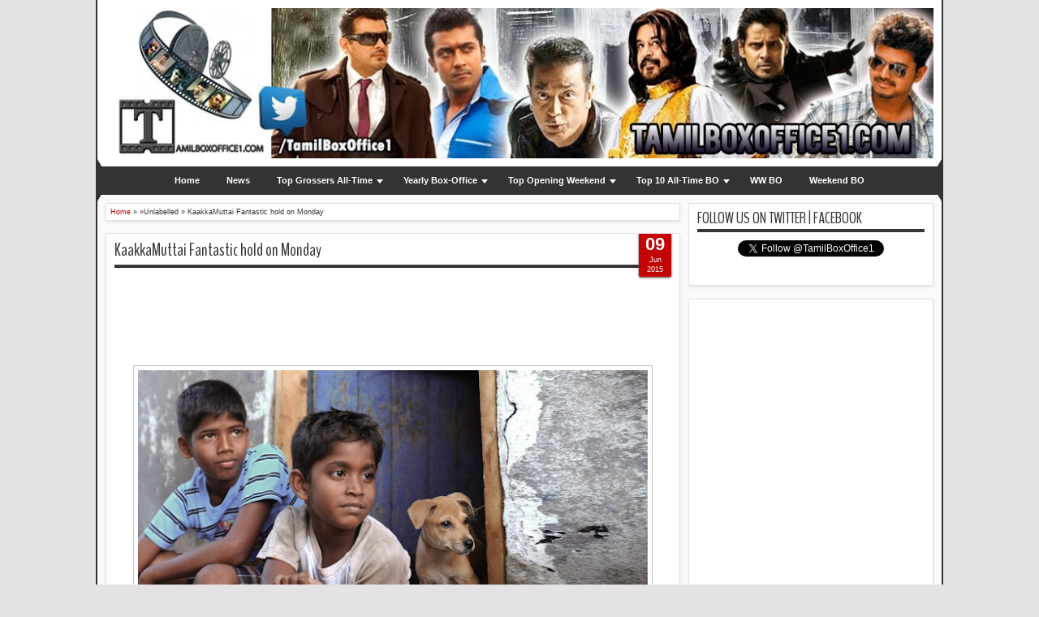

--- FILE ---
content_type: text/html; charset=UTF-8
request_url: http://www.tamilboxoffice1.com/2015/06/romeo-juliet-world-wide-theater-listings.html
body_size: 38565
content:
<!DOCTYPE html>
<HTML dir='ltr'>
<head>
<link href='https://www.blogger.com/static/v1/widgets/55013136-widget_css_bundle.css' rel='stylesheet' type='text/css'/>
<meta content='text/html; charset=UTF-8' http-equiv='Content-Type'/>
<meta content='blogger' name='generator'/>
<link href='http://www.tamilboxoffice1.com/favicon.ico' rel='icon' type='image/x-icon'/>
<link href='http://www.tamilboxoffice1.com/2015/06/romeo-juliet-world-wide-theater-listings.html' rel='canonical'/>
<link rel="alternate" type="application/atom+xml" title="TamilBoxOffice1.Com - Atom" href="http://www.tamilboxoffice1.com/feeds/posts/default" />
<link rel="alternate" type="application/rss+xml" title="TamilBoxOffice1.Com - RSS" href="http://www.tamilboxoffice1.com/feeds/posts/default?alt=rss" />
<link rel="service.post" type="application/atom+xml" title="TamilBoxOffice1.Com - Atom" href="https://www.blogger.com/feeds/7841814679933677038/posts/default" />

<link rel="alternate" type="application/atom+xml" title="TamilBoxOffice1.Com - Atom" href="http://www.tamilboxoffice1.com/feeds/10291306826161387/comments/default" />
<!--Can't find substitution for tag [blog.ieCssRetrofitLinks]-->
<link href='https://blogger.googleusercontent.com/img/b/R29vZ2xl/AVvXsEipx0cNI9Cda18W1f6qnf5TSaXy6frZE5-SO4Keh7w6Hh9CZ73NbaeCVB1brvDLhyphenhyphenqzwijqsnffGrtEll9tDstpLYzN6svIgFlkNw9_q-nuT-39LoJFwbbCB7DptKSId2g4Xt6wEQbjEyY/s400/RJ.jpg' rel='image_src'/>
<meta content='http://www.tamilboxoffice1.com/2015/06/romeo-juliet-world-wide-theater-listings.html' property='og:url'/>
<meta content='Romeo Juliet World Wide Theater Listings ' property='og:title'/>
<meta content='Tamil Box-Office Daily &amp; Weekend Estimates, Reports and World Wide Theatre listings and more!!!' property='og:description'/>
<meta content='https://blogger.googleusercontent.com/img/b/R29vZ2xl/AVvXsEipx0cNI9Cda18W1f6qnf5TSaXy6frZE5-SO4Keh7w6Hh9CZ73NbaeCVB1brvDLhyphenhyphenqzwijqsnffGrtEll9tDstpLYzN6svIgFlkNw9_q-nuT-39LoJFwbbCB7DptKSId2g4Xt6wEQbjEyY/w1200-h630-p-k-no-nu/RJ.jpg' property='og:image'/>
<meta content='width=1044' name='viewport'>
</meta>
<title>Romeo Juliet World Wide Theater Listings  - TamilBoxOffice1.Com</title>
<!-- deskripsi dan keyword -->
<link href='http://fonts.googleapis.com/css?family=Droid+Sans|BenchNine' rel='stylesheet' type='text/css'/>
<style type='text/css'>@font-face{font-family:'Arimo';font-style:normal;font-weight:400;font-display:swap;src:url(//fonts.gstatic.com/s/arimo/v35/P5sfzZCDf9_T_3cV7NCUECyoxNk37cxcDRrBdwcoaaQwpBQ.woff2)format('woff2');unicode-range:U+0460-052F,U+1C80-1C8A,U+20B4,U+2DE0-2DFF,U+A640-A69F,U+FE2E-FE2F;}@font-face{font-family:'Arimo';font-style:normal;font-weight:400;font-display:swap;src:url(//fonts.gstatic.com/s/arimo/v35/P5sfzZCDf9_T_3cV7NCUECyoxNk37cxcBBrBdwcoaaQwpBQ.woff2)format('woff2');unicode-range:U+0301,U+0400-045F,U+0490-0491,U+04B0-04B1,U+2116;}@font-face{font-family:'Arimo';font-style:normal;font-weight:400;font-display:swap;src:url(//fonts.gstatic.com/s/arimo/v35/P5sfzZCDf9_T_3cV7NCUECyoxNk37cxcDBrBdwcoaaQwpBQ.woff2)format('woff2');unicode-range:U+1F00-1FFF;}@font-face{font-family:'Arimo';font-style:normal;font-weight:400;font-display:swap;src:url(//fonts.gstatic.com/s/arimo/v35/P5sfzZCDf9_T_3cV7NCUECyoxNk37cxcAxrBdwcoaaQwpBQ.woff2)format('woff2');unicode-range:U+0370-0377,U+037A-037F,U+0384-038A,U+038C,U+038E-03A1,U+03A3-03FF;}@font-face{font-family:'Arimo';font-style:normal;font-weight:400;font-display:swap;src:url(//fonts.gstatic.com/s/arimo/v35/P5sfzZCDf9_T_3cV7NCUECyoxNk37cxcAhrBdwcoaaQwpBQ.woff2)format('woff2');unicode-range:U+0307-0308,U+0590-05FF,U+200C-2010,U+20AA,U+25CC,U+FB1D-FB4F;}@font-face{font-family:'Arimo';font-style:normal;font-weight:400;font-display:swap;src:url(//fonts.gstatic.com/s/arimo/v35/P5sfzZCDf9_T_3cV7NCUECyoxNk37cxcDxrBdwcoaaQwpBQ.woff2)format('woff2');unicode-range:U+0102-0103,U+0110-0111,U+0128-0129,U+0168-0169,U+01A0-01A1,U+01AF-01B0,U+0300-0301,U+0303-0304,U+0308-0309,U+0323,U+0329,U+1EA0-1EF9,U+20AB;}@font-face{font-family:'Arimo';font-style:normal;font-weight:400;font-display:swap;src:url(//fonts.gstatic.com/s/arimo/v35/P5sfzZCDf9_T_3cV7NCUECyoxNk37cxcDhrBdwcoaaQwpBQ.woff2)format('woff2');unicode-range:U+0100-02BA,U+02BD-02C5,U+02C7-02CC,U+02CE-02D7,U+02DD-02FF,U+0304,U+0308,U+0329,U+1D00-1DBF,U+1E00-1E9F,U+1EF2-1EFF,U+2020,U+20A0-20AB,U+20AD-20C0,U+2113,U+2C60-2C7F,U+A720-A7FF;}@font-face{font-family:'Arimo';font-style:normal;font-weight:400;font-display:swap;src:url(//fonts.gstatic.com/s/arimo/v35/P5sfzZCDf9_T_3cV7NCUECyoxNk37cxcABrBdwcoaaQw.woff2)format('woff2');unicode-range:U+0000-00FF,U+0131,U+0152-0153,U+02BB-02BC,U+02C6,U+02DA,U+02DC,U+0304,U+0308,U+0329,U+2000-206F,U+20AC,U+2122,U+2191,U+2193,U+2212,U+2215,U+FEFF,U+FFFD;}@font-face{font-family:'Coming Soon';font-style:normal;font-weight:400;font-display:swap;src:url(//fonts.gstatic.com/s/comingsoon/v20/qWcuB6mzpYL7AJ2VfdQR1t-VWDnRsDkg.woff2)format('woff2');unicode-range:U+0000-00FF,U+0131,U+0152-0153,U+02BB-02BC,U+02C6,U+02DA,U+02DC,U+0304,U+0308,U+0329,U+2000-206F,U+20AC,U+2122,U+2191,U+2193,U+2212,U+2215,U+FEFF,U+FFFD;}@font-face{font-family:'Cuprum';font-style:normal;font-weight:400;font-display:swap;src:url(//fonts.gstatic.com/s/cuprum/v29/dg45_pLmvrkcOkBnKsOzXyGWTBcmg-X6VjbYJxYmknQHEMmm.woff2)format('woff2');unicode-range:U+0460-052F,U+1C80-1C8A,U+20B4,U+2DE0-2DFF,U+A640-A69F,U+FE2E-FE2F;}@font-face{font-family:'Cuprum';font-style:normal;font-weight:400;font-display:swap;src:url(//fonts.gstatic.com/s/cuprum/v29/dg45_pLmvrkcOkBnKsOzXyGWTBcmg-X6Vj_YJxYmknQHEMmm.woff2)format('woff2');unicode-range:U+0301,U+0400-045F,U+0490-0491,U+04B0-04B1,U+2116;}@font-face{font-family:'Cuprum';font-style:normal;font-weight:400;font-display:swap;src:url(//fonts.gstatic.com/s/cuprum/v29/dg45_pLmvrkcOkBnKsOzXyGWTBcmg-X6VjTYJxYmknQHEMmm.woff2)format('woff2');unicode-range:U+0102-0103,U+0110-0111,U+0128-0129,U+0168-0169,U+01A0-01A1,U+01AF-01B0,U+0300-0301,U+0303-0304,U+0308-0309,U+0323,U+0329,U+1EA0-1EF9,U+20AB;}@font-face{font-family:'Cuprum';font-style:normal;font-weight:400;font-display:swap;src:url(//fonts.gstatic.com/s/cuprum/v29/dg45_pLmvrkcOkBnKsOzXyGWTBcmg-X6VjXYJxYmknQHEMmm.woff2)format('woff2');unicode-range:U+0100-02BA,U+02BD-02C5,U+02C7-02CC,U+02CE-02D7,U+02DD-02FF,U+0304,U+0308,U+0329,U+1D00-1DBF,U+1E00-1E9F,U+1EF2-1EFF,U+2020,U+20A0-20AB,U+20AD-20C0,U+2113,U+2C60-2C7F,U+A720-A7FF;}@font-face{font-family:'Cuprum';font-style:normal;font-weight:400;font-display:swap;src:url(//fonts.gstatic.com/s/cuprum/v29/dg45_pLmvrkcOkBnKsOzXyGWTBcmg-X6VjvYJxYmknQHEA.woff2)format('woff2');unicode-range:U+0000-00FF,U+0131,U+0152-0153,U+02BB-02BC,U+02C6,U+02DA,U+02DC,U+0304,U+0308,U+0329,U+2000-206F,U+20AC,U+2122,U+2191,U+2193,U+2212,U+2215,U+FEFF,U+FFFD;}</style>
<style id='page-skin-1' type='text/css'><!--
/*
-----------------------------------------------
Blogger Template Style
Name:   MXfluity
Date:      03/30/1013
Updated by: satankMKR/Makmur
URL1: http://www.ivythemes.com
URL2: http://mkr-site.blogspot.com
Licence : Creative Commons Attribution-NonCommercial-ShareAlike 3.0 Unported License.
----------------------------------------------- */
/* Variable definitions
====================
<Variable name="bgcolor" description="Page Background Color"
type="color" default="#fff">
<Variable name="textcolor" description="Text Color"
type="color" default="#333">
<Variable name="linkcolor" description="Link Color"
type="color" default="#58a">
<Variable name="pagetitlecolor" description="Blog Title Color"
type="color" default="#666">
<Variable name="descriptioncolor" description="Blog Description Color"
type="color" default="#999">
<Variable name="titlecolor" description="Post Title Color"
type="color" default="#c60">
<Variable name="bordercolor" description="Border Color"
type="color" default="#ccc">
<Variable name="sidebarcolor" description="Sidebar Title Color"
type="color" default="#999">
<Variable name="sidebartextcolor" description="Sidebar Text Color"
type="color" default="#666">
<Variable name="visitedlinkcolor" description="Visited Link Color"
type="color" default="#999">
<Variable name="bodyfont" description="Text Font"
type="font" default="normal normal 100% Georgia, Serif">
<Variable name="headerfont" description="Sidebar Title Font"
type="font"
default="normal normal 78% 'Trebuchet MS',Trebuchet,Arial,Verdana,Sans-serif">
<Variable name="pagetitlefont" description="Blog Title Font"
type="font"
default="normal normal 200% Georgia, Serif">
<Variable name="descriptionfont" description="Blog Description Font"
type="font"
default="normal normal 78% 'Trebuchet MS', Trebuchet, Arial, Verdana, Sans-serif">
<Variable name="postfooterfont" description="Post Footer Font"
type="font"
default="normal normal 78% 'Trebuchet MS', Trebuchet, Arial, Verdana, Sans-serif">
<Variable name="startSide" description="Side where text starts in blog language"
type="automatic" default="left">
<Variable name="endSide" description="Side where text ends in blog language"
type="automatic" default="right">
*/
#navbar-iframe, #Navbar1 {display:none !important;}
header, nav, section, aside, article, footer {display:block;}
*{-moz-box-sizing:border-box;-webkit-box-sizing:border-box;box-sizing:border-box}
/* Use this with templates/template-twocol.html */
body,.body-fauxcolumn-outer{background:#E4E2E2;margin:0;padding:0;color:#333333;font:x-small Georgia Serif;font-size
/* */:/**/
small;font-size:/**/
small;text-align:center}
a{-webkit-transition:all .4s ease-in-out;-moz-transition:all .4s ease-in-out;-o-transition:all .4s ease-in-out;-ms-transition:all .4s ease-in-out;transition:all .4s ease-in-out}
a:link{color:#C20404;text-decoration:none}
a:visited{color:#999999;text-decoration:none}
a:hover{color:#222;text-decoration:underline}
a img{border-width:0}
#NoScript{background:none repeat scroll 0% 0% rgb(255,255,255);text-align:center;padding:5px 0;position:fixed;top:0;left:0;width:100%;height:100%;z-index:9999;opacity:0.9}
#NoScript h6{font-size:24px;color:rgb(102,102,102);position:absolute;top:50%;width:100%;text-align:center;margin-left:-30px;margin-top:-18px}
/* Header
-----------------------------------------------
*/
#header-wrapper{margin:0 auto 0;padding:10px;background-color:white;color:#292929;}
#header{text-align:center;color:#202020;margin:0}
#header h1,#header p{margin:0;padding:0 5px 0;line-height:1.2em;font:normal normal 300% BenchNine,"Bebas Neue",Bebas,"Arial Narrow",Sans-Serif;text-transform:uppercase; font-size:400%;}
#header a{color:#202020;text-decoration:none}
#header a:hover{color:#C20404}
#header .description{margin:0 5px 0;padding:0 20px 15px;line-height:1.4em;font:normal normal 120% 'Trebuchet MS',Trebuchet,Arial,Verdana,Sans-serif;text-transform:capitalize;color:#5E5C5C}
#header img{margin-left:auto;margin-right:auto}
/* Navigation
----------------------------------------------- */
#mobilenav{display:none}
#nav{font-weight:bold;background-color:#333;height:35px;position:relative;z-index:1;text-align:center }
#nav::before,#nav::after{content:"";width:0;height:0;border-width:26px 15px;border-style:solid;border-color:transparent transparent transparent #333;position:absolute;left:0;z-index:-1;top:-9px}
#nav::after{border-color:transparent #333 transparent transparent;left:auto;right:0}
#navinti{height:35px;margin:0;padding:0;text-align:center}
#navinti li{list-style:none;display:inline-block;zoom:1;position:relative;margin:0;padding:0}
#navinti li a{display:block;line-height:35px;text-decoration:none;color:white;padding:0 15px}
#navinti li:hover > a{background-color:#000}
#navinti ul{position:absolute;z-index:10;padding:0;list-style:none;width:170px;background-color:#F8F8F8;-moz-box-shadow:0 0 5px #494949;-webkit-box-shadow:0 0 5px #494949;box-shadow:0 0 5px #494949;display:none}
#navinti li:hover ul.hidden{display:block}
#navinti ul a{color:#494949}
#navinti ul a:hover{background-color:#fff}
#navinti ul li{float:none;display:block}
#navinti li.dgnsub > a {padding: 0 20px 0 15px;}
#navinti li.dgnsub > a::after {content: "";width: 0;height: 0;border-style: solid;border-color: #FFFFFF transparent transparent transparent;position: absolute;border-width: 5px 4px;right: 7px;top: 16px;}
/* Outer-Wrapper
----------------------------------------------- */
#outer-wrapper{width:1044px;background-color:#FAFAFA;margin:0 auto;padding:0;text-align:left;border-left:2px solid #333;border-right:2px solid #333;font:normal normal 11px Verdana,Geneva,sans-serif;}
#main-wrapper{width:70%;padding:0;float:left;word-wrap:break-word;/* fix for long text breaking sidebar float in IE */
overflow:hidden;/* fix for long non-text content breaking IE sidebar float */}
#sidebar-wrapper{width:30%;float:right;word-wrap:break-word;/* fix for long text breaking sidebar float in IE */
overflow:hidden;/* fix for long non-text content breaking IE sidebar float */}
#sidebar-wrapper .widget-content{padding:0;margin:0 10px 10px}
/* Headings
----------------------------------------------- */
h1,h2,h3,h4,h5,h6{font-family:BenchNine,"Bebas Neue",Bebas,"Arial Narrow",Sans-Serif;font-weight:normal;text-transform:none;margin:0}
/* Posts
----------------------------------------------- */
.date-header{margin:1.5em 0 .5em;display:none;}
.post{margin:.5em 0 1.5em;background-color:white;position:relative}
.post h1,.post h2{margin:.25em 0 0;padding:0 0 4px;font-size:140%;font-weight:normal;line-height:1.4em}
.post h1 a,.post h1 a:visited,.post h1 strong,.post h2 a,.post h2 a:visited,.post h2 strong{display:block;text-decoration:none;font-weight:normal}
.post h1 strong,.post h1 a:hover,.post h2 strong,.post h2 a:hover{color:#333333}
.post .post-title{margin-bottom:15px}
.post-body{margin:0 0 .75em;line-height:1.6em}
.post-body blockquote{line-height:1.3em}
.post-footer{margin:.75em 0;color:#999999;display:none}
.comment-link{margin-left:.6em}
.tr-caption-container img{border:none;padding:0}
.post blockquote{margin:1em 20px;font-style:italic}
.post blockquote p{margin:.75em 0}
/* Comments
----------------------------------------------- */
#comments > h4,#related_posts h4{margin:5px 0 0;font-weight:bold;line-height:1.4em;text-transform:uppercase;font-size:180%;color:#363636;border-bottom:4px solid #363636}
#comments-block{margin:1em 0 1.5em;line-height:1.6em}
.comments .comments-content .icon.blog-author{position:absolute;left:-3px;margin:0;top:38px;font-size:8px}
.comments .comments-content .inline-thread .icon.blog-author{left:-7px;top:35px}
.comments .comments-content .comment{margin-bottom:0}
.comments .comments-content .icon.blog-author::before{content:"Author";position:absolute;left:10px;top:4px;color:#C20404}
.comments .comments-content .comment-thread .inline-thread ol{background-color:#F8F8F8;padding:5px;margin-top:10px;border:1px solid #BDB9B9}
.comments .comments-content .comment-thread .inline-thread li,.comments .comments-content .comment-thread .inline-thread li:first-child,.comments .comments-content .comment-thread .inline-thread li:last-child{margin:0;padding:5px}
.comments .thread-toggle.thread-expanded{position:relative}
.comments .thread-toggle.thread-expanded::before{content:"";width:1px;left:-10px;top:-17px;height:55px;background-color:#BDB9B9;position:absolute}
.comments .thread-toggle.thread-expanded::after{content:"";width:10px;height:1px;position:absolute;background-color:#BDB9B9;bottom:-24px;left:-10px}
.comments .comment-block{margin:0;padding:5px 5px 5px 48px;border:1px solid #BDB9B9}
.comments .inline-thread .comment-block{border:0;padding:0 0 0 48px}
.comments .avatar-image-container{margin:5px 0 0 5px}
.comments .inline-thread .avatar-image-container{margin:0}
#comments-block .comment-author{margin:.5em 0}
#comments-block .comment-body{margin:.25em 0 0}
#comments-block .comment-footer{margin:-.25em 0 2em;line-height:1.4em;text-transform:uppercase;letter-spacing:.1em}
#comments-block .comment-body p{margin:0 0 .75em}
.deleted-comment{font-style:italic;color:gray}
#blog-pager-newer-link{float:left}
#blog-pager-older-link{float:right}
#blog-pager{text-align:center}
.feed-links{display:none}
/* Sidebar Content
----------------------------------------------- */
.sidebar{color:#666666;line-height:1.5em}
.sidebar ul{list-style:none;margin:0 0 0;padding:0 0 0}
.sidebar li{margin:0;line-height:1.5em;border-bottom:1px dotted black;padding:5px}
.sidebar .widget,.main .widget,#sidebar-wtengah{margin:0 0 1.5em;padding:0 0 1.5em}
.main .Blog{border-bottom-width:0}
/* Profile
----------------------------------------------- */
.profile-img{float:left;margin-top:0;margin-right:5px;margin-bottom:5px;margin-left:0;padding:4px;border:1px solid #cccccc}
.profile-data{margin:0;text-transform:uppercase;letter-spacing:.1em;font:normal normal 78% Cuprum;color:#999999;font-weight:bold;line-height:1.6em}
.profile-datablock{margin:.5em 0 .5em}
.profile-textblock{margin:0.5em 0;line-height:1.6em}
.profile-link{font:normal normal 78% Cuprum;text-transform:uppercase;letter-spacing:.1em}
/* Footer
----------------------------------------------- */
#kredit{padding:5px;background-color:#333;color:white;overflow:hidden}
.botleft{float:left}
.botright{float:right}
img{max-width:100%;height:auto;width:auto\9}

--></style>
<style type='text/css'>
#main-wrapper{padding:10px 0 10px 10px}
.post-body h1{font-size:180%}
.post-body h2{font-size:160%}
.post-body h3{font-size:140%}
.post-body h4{font-size:130%}
.post-body h5{font-size:120%}
.post-body h6{font-size:110%}
.isotope,.isotope .isotope-item{-webkit-transition-duration:0.8s;-moz-transition-duration:0.8s;-ms-transition-duration:0.8s;-o-transition-duration:0.8s;transition-duration:0.8s}
.isotope .isotope-item{-webkit-transition-property:-webkit-transform,opacity;-moz-transition-property:-moz-transform,opacity;-ms-transition-property:-ms-transform,opacity;-o-transition-property:top,left,opacity;transition-property:transform,opacity}
#sidebar-wrapper{padding:10px 10px 0 0}
#sidebar-wrapper h2{color:#363636;padding:5px 0;margin:0 0 10px;border-bottom:4px solid #363636;text-transform:uppercase;font-size:180%;position:relative}
.sidebar .widget,#sidebar-wtengah{background-color:white;padding:5px 10px;border:1px solid #E0E0E0;-moz-box-shadow:0 2px 4px #E7E7E7;-webkit-box-shadow:0 2px 4px #E7E7E7;box-shadow:0 2px 4px #E7E7E7}
#sidebar-wtengah .sidebar .widget{background-color:transparent;padding:0;border:0;-moz-box-shadow:none;-webkit-box-shadow:none;box-shadow:none}
#sidebar-wtengah .widget:last-child h2{margin:0}
#sidebar-wtengah .widget:last-child h2.active{margin:0 0 10px}
#sidebar-wtengah .sidebar .widget{margin:0 0 5px}
#sidebar-wtengah h2::after{content:"";width:0;height:0;border-width:7px 6px;border-style:solid;border-color:#363636 transparent transparent transparent;position:absolute;top:50%;margin-top:-3px;right:9px}
#sidebar-wtengah h2.active::after{border-color:transparent transparent #363636 transparent;margin-top:-9px}
.BlogArchive #ArchiveList ul li{padding:0 0 0 15px}
#sidebar-wtengah h2{border:0;background-color:#EBEBEB;margin:0;padding:0 8px;-moz-border-radius:2px;-webkit-border-radius:2px;border-radius:2px;line-height:30px;-moz-box-shadow:0 0 3px #8F8D8D,inset 0 0 1px #FFF;-webkit-box-shadow:0 0 3px #8F8D8D,inset 0 0 1px #FFF;box-shadow:0 0 3px #8F8D8D,inset 0 0 1px #FFF}
.post .datex{position:absolute;top:10px;padding:3px 5px;left:0;z-index:5;background-color:#C20404;color:white;height:28px;-moz-border-radius:0 2px 2px 0;-webkit-border-radius:0 2px 2px 0;border-radius:0 2px 2px 0;-moz-box-shadow:0 1px 3px #555454;-webkit-box-shadow:0 1px 3px #555454;box-shadow:0 1px 3px #555454;width:75px;text-align:center}
.post .datex strong{font-weight:bold;font-size:25px;line-height:20px;width:37px;display:block;float:left}
.post .datex span,.post .datex small{font-size:8px;display:block;line-height:10px;float:right;width:27px}
#search-form-feed{padding:0;width:180px;float:right;margin-top:3px;position:relative;margin-right:5px}
#feed-q-input{display:block;width:100%;height:29px;border:1px solid #2B2B2B;color:#838383;margin:0;font-size:10px;padding-left:10px;-moz-border-radius:2px;-webkit-border-radius:2px;border-radius:2px;float:left;background:white}
#feed-q-input:focus{color:#333;outline:none}
#search-result-container{width:300px;overflow:hidden;position:absolute;z-index:9999;padding:10px;right:0;margin:0;top:42px;display:none;font-size:11px;background:white;text-transform:none;-webkit-box-shadow:0 1px 3px rgba(0,0,0,0.25);-khtml-box-shadow:0 1px 3px rgba(0,0,0,0.25);-moz-box-shadow:0 1px 3px rgba(0,0,0,0.25);-o-box-shadow:0 1px 3px rgba(0,0,0,0.25);box-shadow:0 1px 3px rgba(0,0,0,0.25)}
#search-result-container li{margin:0 0 5px;padding:0;list-style:none;overflow:hidden;word-wrap:break-word;font:normal normal 10px Verdana,Geneva,sans-serif;color:#141414;background-color:white;text-transform:none}
#search-result-container li a{text-decoration:none;font-weight:bold;font-size:11px;display:block;line-height:14px;padding:0;font-weight:bold}
#search-result-container mark{background-color:yellow;color:black}
#search-result-container h4{margin:0 0 10px;font:normal bold 12px 'Trebuchet MS',Arial,Sans-Serif;color:black}
#search-result-container ol{margin:0 0 10px;padding:0 0;overflow:hidden;height:450px}
#search-result-container:hover ol{overflow:auto}
#search-result-container li img{display:block;float:left;margin:0 5px 1px 0;padding:2px;border:1px solid #D1D1D1}
#search-result-loader{top:100%;position:absolute;z-index:999;width:100%;line-height:30px;color:#2E2E2E;padding:0 10px;background-color:white;border:1px solid #DBDBDB;margin:0;overflow:hidden;display:none;text-transform:capitalize}
#search-result-container p{margin:5px 0}
#search-result-container .close{position:absolute;right:8px;top:8px;font-size:12px;color:white;text-decoration:none;border-radius:9999px;width:13px;height:13px;text-indent:1px;background-color:#C20404;line-height:12px}
.loadingxx{width:100%;min-height:150px;background:transparent url(https://blogger.googleusercontent.com/img/b/R29vZ2xl/AVvXsEioqI9w5psWGxkWnwvUVYMVedG71rq45hLP-l6Jp8454Xnc6eyMBObzNmSfSmem1768XX18KjZvJOj_bOha-w72KY4-FsxlZd0pVMM0lalby7HBj6pjTRj5CYqJcSzjBkysD8N8NNDZrWdb/s0/progress_ani.gif) no-repeat center;display:block;text-indent:-9999px}
.rcomnetxx li{padding:10px 0}
.rcomnetxx .kmtimg{float:left;margin:0 5px 5px 0}
.rcomnetxx p{margin:5px 0 0}
.rcomnetxx .ketkomt strong{display:block}
.rcomnetxx .date{font-size:8px}
@media only screen and (max-width:1024px){
  #outer-wrapper{width:99%}
}
@media only screen and (min-width:768px) and (max-width:983px){
  #outer-wrapper{width:754px}
  #main-wrapper{width:60%}
  #sidebar-wrapper{width:40%}
}
@media only screen and (max-width:900px){
  #outer-wrapper{width:500px}
  #main-wrapper,#sidebar-wrapper{float:none;padding:10px;width:100%}
  #search-form-feed{width:90%;float:none;position:absolute;margin:0;left:5%;right:5%;top:-35px}
  #feed-q-input{float:none}
  #search-result-container{width:100%}
  #header .description{padding-bottom:30px}
  #mobilenav{display:block;line-height:35px;width:90%;margin:0 auto;padding:0 10px;position:relative;text-decoration:none;color:#FFF}
  #navinti{display:none;width:90%;float:none;left:5%;right:5%;background-color:#202020;height:auto;position:absolute;-moz-box-shadow:0 0 5px #494949;-webkit-box-shadow:0 0 5px #494949;box-shadow:0 0 5px #494949}
  #navinti li{display:block;float:none}
  #navinti ul{width:100%;-moz-box-shadow:none;-webkit-box-shadow:none;box-shadow:none;position:relative}
  #mobilenav::before,#mobilenav::after{content:"";position:absolute;width:0;height:0;border-width:7px 6px;border-style:solid;border-color:#FFF transparent transparent transparent;right:10px;top:60%}
  #mobilenav::after{border-color:transparent transparent #FFF transparent;top:0}
}
@media only screen and (max-width:499px){
  #outer-wrapper{width:430px}
  .comments .comments-content .comment-replies{margin-left:8px}
}
@media only screen and (max-width:479px){
  #outer-wrapper{width:290px}
}
@media only screen and (max-width:290px){
  #outer-wrapper{width:100%}
}
</style>
<style type='text/css'>
#main-wrapper{padding:10px}
.post,#comments,#related_posts,.breadcrumbs{margin:0 0 15px;border:1px solid #E0E0E0;-moz-box-shadow:0 2px 4px #E7E7E7;-webkit-box-shadow:0 2px 4px #E7E7E7;padding:0 10px 15px;box-shadow:0 2px 4px #E7E7E7;background-color:white;overflow:hidden}
.post .datex{top:-2px;right:10px;left:auto;width:40px;height:55px;padding:5px 0;-moz-border-radius:0 0 2px 2px;-webkit-border-radius:0 0 2px 2px;border-radius:0 0 2px 2px}
.post .datex strong{font-size:22px;width:100%;padding:0 0 3px;float:none}
.post .datex span,.post .datex small{float:none;width:100%;font-size:9px;line-height:12px}
.post h1.post-title{margin:5px 0 15px;border-bottom:4px solid #363636;padding:0 0 3px;font-size:200%}
.post h1.post-title a{color:#363636}
.post img{padding:5px;border:1px solid #C0BEBE}
.pager-isi{overflow:hidden}
.pager-isi a,.pager-isi .linkgrey{width:50%;display:block;float:left;padding:10px 0;font-size:120%;text-decoration:none}
.pager-isi h6{color:#2C2C2C;font-size:125%}
.pager-isi h5{font-size:120%}
a.blog-pager-newer-link{padding-left:15px;text-align:left;position:relative}
a.blog-pager-older-link{padding-right:15px;text-align:right;position:relative}
.pager-isi .linkgrey.left{padding-left:15px;text-align:left}
.pager-isi .linkgrey.right{padding-right:15px;text-align:right}
a.blog-pager-newer-link::after{content:"";width:0;height:0;border-width:8px 6px;border-style:solid;border-color:transparent #777676 transparent transparent;position:absolute;top:50%;left:-3px;margin-top:-8px}
a.blog-pager-older-link::after{content:"";width:0;height:0;border-width:8px 6px;border-style:solid;border-color:transparent transparent transparent #777676;position:absolute;top:50%;right:-3px;margin-top:-8px}
#related_posts ul,#related_posts li{overflow:hidden;padding:0;margin:0;list-style:none}
#related_posts ul{margin-top:10px}
#related_posts li{float:left;width:50%;padding:5px}
#related_posts .gmbrrltd{float:left;margin:0 5px 5px 0;padding:3px;border:1px solid silver}
#related_posts p{margin:5px 0 0}
.breadcrumbs{padding:5px;font-size:80%}
@media only screen and (min-width:768px) and (max-width:983px){
  #related_posts li{width:100%;float:none}
}
@media only screen and (max-width:767px){
  #related_posts li{width:100%;float:none}
}
</style>
<script src='https://ajax.googleapis.com/ajax/libs/jquery/1.8.3/jquery.min.js' type='text/javascript'></script>
<script type='text/javascript'>
//<![CDATA[
// JQuery easing 1.3
jQuery.easing.jswing=jQuery.easing.swing;jQuery.extend(jQuery.easing,{def:"easeOutQuad",swing:function(e,f,a,h,g){return jQuery.easing[jQuery.easing.def](e,f,a,h,g)},easeInQuad:function(e,f,a,h,g){return h*(f/=g)*f+a},easeOutQuad:function(e,f,a,h,g){return -h*(f/=g)*(f-2)+a},easeInOutQuad:function(e,f,a,h,g){if((f/=g/2)<1){return h/2*f*f+a}return -h/2*((--f)*(f-2)-1)+a},easeInCubic:function(e,f,a,h,g){return h*(f/=g)*f*f+a},easeOutCubic:function(e,f,a,h,g){return h*((f=f/g-1)*f*f+1)+a},easeInOutCubic:function(e,f,a,h,g){if((f/=g/2)<1){return h/2*f*f*f+a}return h/2*((f-=2)*f*f+2)+a},easeInQuart:function(e,f,a,h,g){return h*(f/=g)*f*f*f+a},easeOutQuart:function(e,f,a,h,g){return -h*((f=f/g-1)*f*f*f-1)+a},easeInOutQuart:function(e,f,a,h,g){if((f/=g/2)<1){return h/2*f*f*f*f+a}return -h/2*((f-=2)*f*f*f-2)+a},easeInQuint:function(e,f,a,h,g){return h*(f/=g)*f*f*f*f+a},easeOutQuint:function(e,f,a,h,g){return h*((f=f/g-1)*f*f*f*f+1)+a},easeInOutQuint:function(e,f,a,h,g){if((f/=g/2)<1){return h/2*f*f*f*f*f+a}return h/2*((f-=2)*f*f*f*f+2)+a},easeInSine:function(e,f,a,h,g){return -h*Math.cos(f/g*(Math.PI/2))+h+a},easeOutSine:function(e,f,a,h,g){return h*Math.sin(f/g*(Math.PI/2))+a},easeInOutSine:function(e,f,a,h,g){return -h/2*(Math.cos(Math.PI*f/g)-1)+a},easeInExpo:function(e,f,a,h,g){return(f==0)?a:h*Math.pow(2,10*(f/g-1))+a},easeOutExpo:function(e,f,a,h,g){return(f==g)?a+h:h*(-Math.pow(2,-10*f/g)+1)+a},easeInOutExpo:function(e,f,a,h,g){if(f==0){return a}if(f==g){return a+h}if((f/=g/2)<1){return h/2*Math.pow(2,10*(f-1))+a}return h/2*(-Math.pow(2,-10*--f)+2)+a},easeInCirc:function(e,f,a,h,g){return -h*(Math.sqrt(1-(f/=g)*f)-1)+a},easeOutCirc:function(e,f,a,h,g){return h*Math.sqrt(1-(f=f/g-1)*f)+a},easeInOutCirc:function(e,f,a,h,g){if((f/=g/2)<1){return -h/2*(Math.sqrt(1-f*f)-1)+a}return h/2*(Math.sqrt(1-(f-=2)*f)+1)+a},easeInElastic:function(f,h,e,l,k){var i=1.70158;var j=0;var g=l;if(h==0){return e}if((h/=k)==1){return e+l}if(!j){j=k*0.3}if(g<Math.abs(l)){g=l;var i=j/4}else{var i=j/(2*Math.PI)*Math.asin(l/g)}return -(g*Math.pow(2,10*(h-=1))*Math.sin((h*k-i)*(2*Math.PI)/j))+e},easeOutElastic:function(f,h,e,l,k){var i=1.70158;var j=0;var g=l;if(h==0){return e}if((h/=k)==1){return e+l}if(!j){j=k*0.3}if(g<Math.abs(l)){g=l;var i=j/4}else{var i=j/(2*Math.PI)*Math.asin(l/g)}return g*Math.pow(2,-10*h)*Math.sin((h*k-i)*(2*Math.PI)/j)+l+e},easeInOutElastic:function(f,h,e,l,k){var i=1.70158;var j=0;var g=l;if(h==0){return e}if((h/=k/2)==2){return e+l}if(!j){j=k*(0.3*1.5)}if(g<Math.abs(l)){g=l;var i=j/4}else{var i=j/(2*Math.PI)*Math.asin(l/g)}if(h<1){return -0.5*(g*Math.pow(2,10*(h-=1))*Math.sin((h*k-i)*(2*Math.PI)/j))+e}return g*Math.pow(2,-10*(h-=1))*Math.sin((h*k-i)*(2*Math.PI)/j)*0.5+l+e},easeInBack:function(e,f,a,i,h,g){if(g==undefined){g=1.70158}return i*(f/=h)*f*((g+1)*f-g)+a},easeOutBack:function(e,f,a,i,h,g){if(g==undefined){g=1.70158}return i*((f=f/h-1)*f*((g+1)*f+g)+1)+a},easeInOutBack:function(e,f,a,i,h,g){if(g==undefined){g=1.70158}if((f/=h/2)<1){return i/2*(f*f*(((g*=(1.525))+1)*f-g))+a}return i/2*((f-=2)*f*(((g*=(1.525))+1)*f+g)+2)+a},easeInBounce:function(e,f,a,h,g){return h-jQuery.easing.easeOutBounce(e,g-f,0,h,g)+a},easeOutBounce:function(e,f,a,h,g){if((f/=g)<(1/2.75)){return h*(7.5625*f*f)+a}else{if(f<(2/2.75)){return h*(7.5625*(f-=(1.5/2.75))*f+0.75)+a}else{if(f<(2.5/2.75)){return h*(7.5625*(f-=(2.25/2.75))*f+0.9375)+a}else{return h*(7.5625*(f-=(2.625/2.75))*f+0.984375)+a}}}},easeInOutBounce:function(e,f,a,h,g){if(f<g/2){return jQuery.easing.easeInBounce(e,f*2,0,h,g)*0.5+a}return jQuery.easing.easeOutBounce(e,f*2-g,0,h,g)*0.5+h*0.5+a}});

// JQuery hover event with timeout by Taufik Nurrohman
// https://plus.google.com/108949996304093815163/about
(function(a){a.fn.hoverTimeout=function(c,e,b,d){return this.each(function(){var f=null,g=a(this);g.hover(function(){clearTimeout(f);f=setTimeout(function(){e.call(g)},c)},function(){clearTimeout(f);f=setTimeout(function(){d.call(g)},b)})})}})(jQuery);

/**
 * Isotope v1.5.20
 * An exquisite jQuery plugin for magical layouts
 * http://isotope.metafizzy.co
 *
 * Commercial use requires one-time license fee
 * http://metafizzy.co/#licenses
 *
 * Copyright 2012 David DeSandro / Metafizzy
 */
(function(a,b,c){"use strict";var d=a.document,e=a.Modernizr,f=function(a){return a.charAt(0).toUpperCase()+a.slice(1)},g="Moz Webkit O Ms".split(" "),h=function(a){var b=d.documentElement.style,c;if(typeof b[a]=="string")return a;a=f(a);for(var e=0,h=g.length;e<h;e++){c=g[e]+a;if(typeof b[c]=="string")return c}},i=h("transform"),j=h("transitionProperty"),k={csstransforms:function(){return!!i},csstransforms3d:function(){var a=!!h("perspective");if(a){var c=" -o- -moz- -ms- -webkit- -khtml- ".split(" "),d="@media ("+c.join("transform-3d),(")+"modernizr)",e=b("<style>"+d+"{#modernizr{height:3px}}"+"</style>").appendTo("head"),f=b('<div id="modernizr" />').appendTo("html");a=f.height()===3,f.remove(),e.remove()}return a},csstransitions:function(){return!!j}},l;if(e)for(l in k)e.hasOwnProperty(l)||e.addTest(l,k[l]);else{e=a.Modernizr={_version:"1.6ish: miniModernizr for Isotope"};var m=" ",n;for(l in k)n=k[l](),e[l]=n,m+=" "+(n?"":"no-")+l;b("html").addClass(m)}if(e.csstransforms){var o=e.csstransforms3d?{translate:function(a){return"translate3d("+a[0]+"px, "+a[1]+"px, 0) "},scale:function(a){return"scale3d("+a+", "+a+", 1) "}}:{translate:function(a){return"translate("+a[0]+"px, "+a[1]+"px) "},scale:function(a){return"scale("+a+") "}},p=function(a,c,d){var e=b.data(a,"isoTransform")||{},f={},g,h={},j;f[c]=d,b.extend(e,f);for(g in e)j=e[g],h[g]=o[g](j);var k=h.translate||"",l=h.scale||"",m=k+l;b.data(a,"isoTransform",e),a.style[i]=m};b.cssNumber.scale=!0,b.cssHooks.scale={set:function(a,b){p(a,"scale",b)},get:function(a,c){var d=b.data(a,"isoTransform");return d&&d.scale?d.scale:1}},b.fx.step.scale=function(a){b.cssHooks.scale.set(a.elem,a.now+a.unit)},b.cssNumber.translate=!0,b.cssHooks.translate={set:function(a,b){p(a,"translate",b)},get:function(a,c){var d=b.data(a,"isoTransform");return d&&d.translate?d.translate:[0,0]}}}var q,r;e.csstransitions&&(q={WebkitTransitionProperty:"webkitTransitionEnd",MozTransitionProperty:"transitionend",OTransitionProperty:"oTransitionEnd otransitionend",transitionProperty:"transitionend"}[j],r=h("transitionDuration"));var s=b.event,t;s.special.smartresize={setup:function(){b(this).bind("resize",s.special.smartresize.handler)},teardown:function(){b(this).unbind("resize",s.special.smartresize.handler)},handler:function(a,b){var c=this,d=arguments;a.type="smartresize",t&&clearTimeout(t),t=setTimeout(function(){jQuery.event.handle.apply(c,d)},b==="execAsap"?0:100)}},b.fn.smartresize=function(a){return a?this.bind("smartresize",a):this.trigger("smartresize",["execAsap"])},b.Isotope=function(a,c,d){this.element=b(c),this._create(a),this._init(d)};var u=["width","height"],v=b(a);b.Isotope.settings={resizable:!0,layoutMode:"masonry",containerClass:"isotope",itemClass:"isotope-item",hiddenClass:"isotope-hidden",hiddenStyle:{opacity:0,scale:.001},visibleStyle:{opacity:1,scale:1},containerStyle:{position:"relative",overflow:"hidden"},animationEngine:"best-available",animationOptions:{queue:!1,duration:800},sortBy:"original-order",sortAscending:!0,resizesContainer:!0,transformsEnabled:!0,itemPositionDataEnabled:!1},b.Isotope.prototype={_create:function(a){this.options=b.extend({},b.Isotope.settings,a),this.styleQueue=[],this.elemCount=0;var c=this.element[0].style;this.originalStyle={};var d=u.slice(0);for(var e in this.options.containerStyle)d.push(e);for(var f=0,g=d.length;f<g;f++)e=d[f],this.originalStyle[e]=c[e]||"";this.element.css(this.options.containerStyle),this._updateAnimationEngine(),this._updateUsingTransforms();var h={"original-order":function(a,b){return b.elemCount++,b.elemCount},random:function(){return Math.random()}};this.options.getSortData=b.extend(this.options.getSortData,h),this.reloadItems(),this.offset={left:parseInt(this.element.css("padding-left")||0,10),top:parseInt(this.element.css("padding-top")||0,10)};var i=this;setTimeout(function(){i.element.addClass(i.options.containerClass)},0),this.options.resizable&&v.bind("smartresize.isotope",function(){i.resize()}),this.element.delegate("."+this.options.hiddenClass,"click",function(){return!1})},_getAtoms:function(a){var b=this.options.itemSelector,c=b?a.filter(b).add(a.find(b)):a,d={position:"absolute"};return this.usingTransforms&&(d.left=0,d.top=0),c.css(d).addClass(this.options.itemClass),this.updateSortData(c,!0),c},_init:function(a){this.$filteredAtoms=this._filter(this.$allAtoms),this._sort(),this.reLayout(a)},option:function(a){if(b.isPlainObject(a)){this.options=b.extend(!0,this.options,a);var c;for(var d in a)c="_update"+f(d),this[c]&&this[c]()}},_updateAnimationEngine:function(){var a=this.options.animationEngine.toLowerCase().replace(/[ _\-]/g,""),b;switch(a){case"css":case"none":b=!1;break;case"jquery":b=!0;break;default:b=!e.csstransitions}this.isUsingJQueryAnimation=b,this._updateUsingTransforms()},_updateTransformsEnabled:function(){this._updateUsingTransforms()},_updateUsingTransforms:function(){var a=this.usingTransforms=this.options.transformsEnabled&&e.csstransforms&&e.csstransitions&&!this.isUsingJQueryAnimation;a||(delete this.options.hiddenStyle.scale,delete this.options.visibleStyle.scale),this.getPositionStyles=a?this._translate:this._positionAbs},_filter:function(a){var b=this.options.filter===""?"*":this.options.filter;if(!b)return a;var c=this.options.hiddenClass,d="."+c,e=a.filter(d),f=e;if(b!=="*"){f=e.filter(b);var g=a.not(d).not(b).addClass(c);this.styleQueue.push({$el:g,style:this.options.hiddenStyle})}return this.styleQueue.push({$el:f,style:this.options.visibleStyle}),f.removeClass(c),a.filter(b)},updateSortData:function(a,c){var d=this,e=this.options.getSortData,f,g;a.each(function(){f=b(this),g={};for(var a in e)!c&&a==="original-order"?g[a]=b.data(this,"isotope-sort-data")[a]:g[a]=e[a](f,d);b.data(this,"isotope-sort-data",g)})},_sort:function(){var a=this.options.sortBy,b=this._getSorter,c=this.options.sortAscending?1:-1,d=function(d,e){var f=b(d,a),g=b(e,a);return f===g&&a!=="original-order"&&(f=b(d,"original-order"),g=b(e,"original-order")),(f>g?1:f<g?-1:0)*c};this.$filteredAtoms.sort(d)},_getSorter:function(a,c){return b.data(a,"isotope-sort-data")[c]},_translate:function(a,b){return{translate:[a,b]}},_positionAbs:function(a,b){return{left:a,top:b}},_pushPosition:function(a,b,c){b=Math.round(b+this.offset.left),c=Math.round(c+this.offset.top);var d=this.getPositionStyles(b,c);this.styleQueue.push({$el:a,style:d}),this.options.itemPositionDataEnabled&&a.data("isotope-item-position",{x:b,y:c})},layout:function(a,b){var c=this.options.layoutMode;this["_"+c+"Layout"](a);if(this.options.resizesContainer){var d=this["_"+c+"GetContainerSize"]();this.styleQueue.push({$el:this.element,style:d})}this._processStyleQueue(a,b),this.isLaidOut=!0},_processStyleQueue:function(a,c){var d=this.isLaidOut?this.isUsingJQueryAnimation?"animate":"css":"css",f=this.options.animationOptions,g=this.options.onLayout,h,i,j,k;i=function(a,b){b.$el[d](b.style,f)};if(this._isInserting&&this.isUsingJQueryAnimation)i=function(a,b){h=b.$el.hasClass("no-transition")?"css":d,b.$el[h](b.style,f)};else if(c||g||f.complete){var l=!1,m=[c,g,f.complete],n=this;j=!0,k=function(){if(l)return;var b;for(var c=0,d=m.length;c<d;c++)b=m[c],typeof b=="function"&&b.call(n.element,a,n);l=!0};if(this.isUsingJQueryAnimation&&d==="animate")f.complete=k,j=!1;else if(e.csstransitions){var o=0,p=this.styleQueue[0],s=p&&p.$el,t;while(!s||!s.length){t=this.styleQueue[o++];if(!t)return;s=t.$el}var u=parseFloat(getComputedStyle(s[0])[r]);u>0&&(i=function(a,b){b.$el[d](b.style,f).one(q,k)},j=!1)}}b.each(this.styleQueue,i),j&&k(),this.styleQueue=[]},resize:function(){this["_"+this.options.layoutMode+"ResizeChanged"]()&&this.reLayout()},reLayout:function(a){this["_"+this.options.layoutMode+"Reset"](),this.layout(this.$filteredAtoms,a)},addItems:function(a,b){var c=this._getAtoms(a);this.$allAtoms=this.$allAtoms.add(c),b&&b(c)},insert:function(a,b){this.element.append(a);var c=this;this.addItems(a,function(a){var d=c._filter(a);c._addHideAppended(d),c._sort(),c.reLayout(),c._revealAppended(d,b)})},appended:function(a,b){var c=this;this.addItems(a,function(a){c._addHideAppended(a),c.layout(a),c._revealAppended(a,b)})},_addHideAppended:function(a){this.$filteredAtoms=this.$filteredAtoms.add(a),a.addClass("no-transition"),this._isInserting=!0,this.styleQueue.push({$el:a,style:this.options.hiddenStyle})},_revealAppended:function(a,b){var c=this;setTimeout(function(){a.removeClass("no-transition"),c.styleQueue.push({$el:a,style:c.options.visibleStyle}),c._isInserting=!1,c._processStyleQueue(a,b)},10)},reloadItems:function(){this.$allAtoms=this._getAtoms(this.element.children())},remove:function(a,b){var c=this,d=function(){c.$allAtoms=c.$allAtoms.not(a),a.remove(),b&&b.call(c.element)};a.filter(":not(."+this.options.hiddenClass+")").length?(this.styleQueue.push({$el:a,style:this.options.hiddenStyle}),this.$filteredAtoms=this.$filteredAtoms.not(a),this._sort(),this.reLayout(d)):d()},shuffle:function(a){this.updateSortData(this.$allAtoms),this.options.sortBy="random",this._sort(),this.reLayout(a)},destroy:function(){var a=this.usingTransforms,b=this.options;this.$allAtoms.removeClass(b.hiddenClass+" "+b.itemClass).each(function(){var b=this.style;b.position="",b.top="",b.left="",b.opacity="",a&&(b[i]="")});var c=this.element[0].style;for(var d in this.originalStyle)c[d]=this.originalStyle[d];this.element.unbind(".isotope").undelegate("."+b.hiddenClass,"click").removeClass(b.containerClass).removeData("isotope"),v.unbind(".isotope")},_getSegments:function(a){var b=this.options.layoutMode,c=a?"rowHeight":"columnWidth",d=a?"height":"width",e=a?"rows":"cols",g=this.element[d](),h,i=this.options[b]&&this.options[b][c]||this.$filteredAtoms["outer"+f(d)](!0)||g;h=Math.floor(g/i),h=Math.max(h,1),this[b][e]=h,this[b][c]=i},_checkIfSegmentsChanged:function(a){var b=this.options.layoutMode,c=a?"rows":"cols",d=this[b][c];return this._getSegments(a),this[b][c]!==d},_masonryReset:function(){this.masonry={},this._getSegments();var a=this.masonry.cols;this.masonry.colYs=[];while(a--)this.masonry.colYs.push(0)},_masonryLayout:function(a){var c=this,d=c.masonry;a.each(function(){var a=b(this),e=Math.ceil(a.outerWidth(!0)/d.columnWidth);e=Math.min(e,d.cols);if(e===1)c._masonryPlaceBrick(a,d.colYs);else{var f=d.cols+1-e,g=[],h,i;for(i=0;i<f;i++)h=d.colYs.slice(i,i+e),g[i]=Math.max.apply(Math,h);c._masonryPlaceBrick(a,g)}})},_masonryPlaceBrick:function(a,b){var c=Math.min.apply(Math,b),d=0;for(var e=0,f=b.length;e<f;e++)if(b[e]===c){d=e;break}var g=this.masonry.columnWidth*d,h=c;this._pushPosition(a,g,h);var i=c+a.outerHeight(!0),j=this.masonry.cols+1-f;for(e=0;e<j;e++)this.masonry.colYs[d+e]=i},_masonryGetContainerSize:function(){var a=Math.max.apply(Math,this.masonry.colYs);return{height:a}},_masonryResizeChanged:function(){return this._checkIfSegmentsChanged()},_fitRowsReset:function(){this.fitRows={x:0,y:0,height:0}},_fitRowsLayout:function(a){var c=this,d=this.element.width(),e=this.fitRows;a.each(function(){var a=b(this),f=a.outerWidth(!0),g=a.outerHeight(!0);e.x!==0&&f+e.x>d&&(e.x=0,e.y=e.height),c._pushPosition(a,e.x,e.y),e.height=Math.max(e.y+g,e.height),e.x+=f})},_fitRowsGetContainerSize:function(){return{height:this.fitRows.height}},_fitRowsResizeChanged:function(){return!0},_cellsByRowReset:function(){this.cellsByRow={index:0},this._getSegments(),this._getSegments(!0)},_cellsByRowLayout:function(a){var c=this,d=this.cellsByRow;a.each(function(){var a=b(this),e=d.index%d.cols,f=Math.floor(d.index/d.cols),g=(e+.5)*d.columnWidth-a.outerWidth(!0)/2,h=(f+.5)*d.rowHeight-a.outerHeight(!0)/2;c._pushPosition(a,g,h),d.index++})},_cellsByRowGetContainerSize:function(){return{height:Math.ceil(this.$filteredAtoms.length/this.cellsByRow.cols)*this.cellsByRow.rowHeight+this.offset.top}},_cellsByRowResizeChanged:function(){return this._checkIfSegmentsChanged()},_straightDownReset:function(){this.straightDown={y:0}},_straightDownLayout:function(a){var c=this;a.each(function(a){var d=b(this);c._pushPosition(d,0,c.straightDown.y),c.straightDown.y+=d.outerHeight(!0)})},_straightDownGetContainerSize:function(){return{height:this.straightDown.y}},_straightDownResizeChanged:function(){return!0},_masonryHorizontalReset:function(){this.masonryHorizontal={},this._getSegments(!0);var a=this.masonryHorizontal.rows;this.masonryHorizontal.rowXs=[];while(a--)this.masonryHorizontal.rowXs.push(0)},_masonryHorizontalLayout:function(a){var c=this,d=c.masonryHorizontal;a.each(function(){var a=b(this),e=Math.ceil(a.outerHeight(!0)/d.rowHeight);e=Math.min(e,d.rows);if(e===1)c._masonryHorizontalPlaceBrick(a,d.rowXs);else{var f=d.rows+1-e,g=[],h,i;for(i=0;i<f;i++)h=d.rowXs.slice(i,i+e),g[i]=Math.max.apply(Math,h);c._masonryHorizontalPlaceBrick(a,g)}})},_masonryHorizontalPlaceBrick:function(a,b){var c=Math.min.apply(Math,b),d=0;for(var e=0,f=b.length;e<f;e++)if(b[e]===c){d=e;break}var g=c,h=this.masonryHorizontal.rowHeight*d;this._pushPosition(a,g,h);var i=c+a.outerWidth(!0),j=this.masonryHorizontal.rows+1-f;for(e=0;e<j;e++)this.masonryHorizontal.rowXs[d+e]=i},_masonryHorizontalGetContainerSize:function(){var a=Math.max.apply(Math,this.masonryHorizontal.rowXs);return{width:a}},_masonryHorizontalResizeChanged:function(){return this._checkIfSegmentsChanged(!0)},_fitColumnsReset:function(){this.fitColumns={x:0,y:0,width:0}},_fitColumnsLayout:function(a){var c=this,d=this.element.height(),e=this.fitColumns;a.each(function(){var a=b(this),f=a.outerWidth(!0),g=a.outerHeight(!0);e.y!==0&&g+e.y>d&&(e.x=e.width,e.y=0),c._pushPosition(a,e.x,e.y),e.width=Math.max(e.x+f,e.width),e.y+=g})},_fitColumnsGetContainerSize:function(){return{width:this.fitColumns.width}},_fitColumnsResizeChanged:function(){return!0},_cellsByColumnReset:function(){this.cellsByColumn={index:0},this._getSegments(),this._getSegments(!0)},_cellsByColumnLayout:function(a){var c=this,d=this.cellsByColumn;a.each(function(){var a=b(this),e=Math.floor(d.index/d.rows),f=d.index%d.rows,g=(e+.5)*d.columnWidth-a.outerWidth(!0)/2,h=(f+.5)*d.rowHeight-a.outerHeight(!0)/2;c._pushPosition(a,g,h),d.index++})},_cellsByColumnGetContainerSize:function(){return{width:Math.ceil(this.$filteredAtoms.length/this.cellsByColumn.rows)*this.cellsByColumn.columnWidth}},_cellsByColumnResizeChanged:function(){return this._checkIfSegmentsChanged(!0)},_straightAcrossReset:function(){this.straightAcross={x:0}},_straightAcrossLayout:function(a){var c=this;a.each(function(a){var d=b(this);c._pushPosition(d,c.straightAcross.x,0),c.straightAcross.x+=d.outerWidth(!0)})},_straightAcrossGetContainerSize:function(){return{width:this.straightAcross.x}},_straightAcrossResizeChanged:function(){return!0}},b.fn.imagesLoaded=function(a){function h(){a.call(c,d)}function i(a){var c=a.target;c.src!==f&&b.inArray(c,g)===-1&&(g.push(c),--e<=0&&(setTimeout(h),d.unbind(".imagesLoaded",i)))}var c=this,d=c.find("img").add(c.filter("img")),e=d.length,f="[data-uri]",g=[];return e||h(),d.bind("load.imagesLoaded error.imagesLoaded",i).each(function(){var a=this.src;this.src=f,this.src=a}),c};var w=function(b){a.console&&a.console.error(b)};b.fn.isotope=function(a,c){if(typeof a=="string"){var d=Array.prototype.slice.call(arguments,1);this.each(function(){var c=b.data(this,"isotope");if(!c){w("cannot call methods on isotope prior to initialization; attempted to call method '"+a+"'");return}if(!b.isFunction(c[a])||a.charAt(0)==="_"){w("no such method '"+a+"' for isotope instance");return}c[a].apply(c,d)})}else this.each(function(){var d=b.data(this,"isotope");d?(d.option(a),d._init(c)):b.data(this,"isotope",new b.Isotope(a,this,c))});return this}})(window,jQuery);

function datenya(){$(".timestamp-link .updated.published").each(function(){var g=$(this).attr("title");var a=["Jan","Feb","Mar","Apr","May","Jun","Jul","Aug","Sep","Oct","Nov","Dec"];if(g!=""){var i=g.substring(0,10),f=i.substring(0,4),b=i.substring(5,7),e=i.substring(8,10),c=a[parseInt(b,10)-1]}var d=$(this).parents(".post");var h=d.children(".datex");$("strong",h).html(e);$("small",h).html(f);$("span",h).html(c)})};

window.emoticonx=(function(){var b=function(m){var j=m||{},l=j.emoRange||"#comments p, div.emoWrap",k=j.putEmoAbove||"iframe#comment-editor",h=j.topText||"Click to see the code!",a=j.emoMessage||"To insert emoticon you must added at least one space before the code.";$(k).before('<div style="text-align:center" class="emoWrap"> :) :)) ;(( :-) =)) ;( ;-( :d :-d @-) :p :o :&gt;) (o) [-( :-? (p) :-s (m) 8-) :-t :-b  b-( :-# =p~ $-) (b) (f) x-) (k) (h) (c) cheer <br/><b>'+h+"</b><br/>"+a+"</div>");var i=function(c,d,e){$(l).each(function(){$(this).html($(this).html().replace(/<br>:/g,"<br> :").replace(/<br>;/g,"<br> ;").replace(/<br>=/g,"<br> =").replace(/<br>\^/g,"<br> ^").replace(c," <img style='max-height:24px' src='"+d+"' class='emo delayLoad' alt='"+e+"' />"))})};i(/\s:\)\)+/g,"https://blogger.googleusercontent.com/img/b/R29vZ2xl/AVvXsEixxdErx-ojQgCOyLZQi8aGQAxj9j2hpfpBi-8LlRdDxbdQioIfLppoM0FzGw5Vfbk3CYc5GTSAjp_P9y1veHYTlGZm20jGI1laZdw34Ka6oCTH4HDt_tbi6i_54xIHyt_L1ZsiaRvjec09/s0/03.gif",":))");i(/\s;\(\(+/g,"https://blogger.googleusercontent.com/img/b/R29vZ2xl/AVvXsEiS6Yn_8W36w7v2QI_oS_MOYdVstiwQGTLT3qfy3aCBxkHan9wC1jDqHAaH4GKuRPEg-wI5KG1PBJLFnP9Yi6014dEcafX0-TXiGzo_YskYHmCt03BkIhCRG_yOshbCf7fvcfco30MNjA3z/s0/06.gif",";((");i(/\s:\)+/g,"https://blogger.googleusercontent.com/img/b/R29vZ2xl/AVvXsEiwgQ_UtzqdL1CQtymJPm_OUMdKeIcUNL87m1rDSt5Y9h0nHS4OM99QeAaOIVYsVBm-VhOcCxCnX8VTNDDCOwUE2ZxbQwtB_M-RCI_oM5Ayks6HKoxglDNkT-V7sVdjO7y8U7naT1tLXwss/s0/01.gif",":)");i(/\s:-\)+/g,"https://blogger.googleusercontent.com/img/b/R29vZ2xl/AVvXsEhw3nB3JcbmCLpc2aUw21rr3c2Ru4hQNyLNARmmXntUgB3InxaknU4DQIekuF_s0lKDZisHeB1BOlsPCwguszOwaL0zwWx4KHTLJNmjKBV_GKm0aLt5n8OpNorOAWIsQosU37eG8O_50in9/s0/02.gif",":-)");i(/\s=\)\)+/g,"https://blogger.googleusercontent.com/img/b/R29vZ2xl/AVvXsEgEGDrtQCsVGEtkpWdrgG4EVTNNFAcPfTbS1WT2YSOVP4joCe-uNA_kKICvvY5mr4Ks8a3Qd5F5NGU3BXsUcQSwtDqIhbMt-G4eK6WXfFLXmkjtHD63rSHFv2Y00nbV2XACQVl3Z1zPueZH/s0/03a.gif","=))");i(/\s;\(+/g,"https://blogger.googleusercontent.com/img/b/R29vZ2xl/AVvXsEg2bcqudqjh9BH3TeptJIUWdICFeAsCwpfZnU1VpKYYNxaUljU5JO34tiQcAI6VcHmMKCdKWktTxwUlo2YZICfCJROc7CmSaSWhtvTWEJ8q8g_8SALCSK2Js89KJBFflyf8hv7LVN15rHB3/s0/04.gif",";(");i(/\s;-\(+/g,"https://blogger.googleusercontent.com/img/b/R29vZ2xl/AVvXsEiH7zwRiKY4xpprb2tFGGDS6cRj7kDG4FvnT0_EWphM8N-aPGs0kjoQ1aSMbcbXxLKttiwKdi2W_vccXfUx50ZKA84JYVmF7TfS9CwqOguwhAhVqJskL-8gHz0vRARvEgNrrUmmHfPkdrpv/s0/05.gif",";-(");i(/\s:d/ig,"https://blogger.googleusercontent.com/img/b/R29vZ2xl/AVvXsEjFSLvlsb4WeOsfA-pnzkd7uBK9fqc3H9KxbWFf2GuDjaryjNm8rrOIIc7iF-r2NieQNb8HL_IAJfq6D-0U_1oXXMcxAmtPEXWvsiLYlxV7raIUGUMyWBK9E8ZrFSK43z2Yk_yyaCsdnKPm/s0/7.gif",":d");i(/\s:-d/ig,"https://blogger.googleusercontent.com/img/b/R29vZ2xl/AVvXsEjvuvjs5ZEPquK0d4dCTBwdtb8tGjiku-Wi5GF2tOcAN-X6ZhcKn9xi-KLigN4bSLbL8DNXnrBNVHglirgKRshKrq2a9DJZ-lWftL_HhWI8QG6hZbwYj9pM6GYJC9FfquKns9Fua4ttmdng/s0/8.gif",":-d");i(/\s@-\)+/g,"https://blogger.googleusercontent.com/img/b/R29vZ2xl/AVvXsEgPVueydA_PDbn8T7xZriegtkltKDz74QsHysxVeSLct87KOjewnZYwV6w07nFPOiSTYdC1A9a7zf-bAfZ694WnL10z3fJQhRPpmB-cBagHGeuGvupTI2Q0ZsKAl9nG6IqDDKDsqASt_242/s0/09.gif","@-)");i(/\s:p/ig,"https://blogger.googleusercontent.com/img/b/R29vZ2xl/AVvXsEidHkZdvYSeBifNCtEDjFghmIV7XLa8Yzh8jQUke17HwMHMrGssm_cmeUX9bd1yc_dHgrkF3Mn_qh4_BSGFnUR8RTe_19AJa-2BCQ-akIyEbBOXbWyM3NevKH5ehN4aq23SNAKLf6YuTQo/s36/10.gif",":p");i(/\s:o/ig,"https://blogger.googleusercontent.com/img/b/R29vZ2xl/AVvXsEh-yYFMEKclwqWh7_REXyqM173mQt1G9wR6SAZ_iZy9ezNush-KxCWccBNhZuC7byI7W_buIQgh2fnmCS05UWYilnpz01dsbQJS0pCd093sV4p0QVRGlz3Wf7M2Co5Tu9o6wY5HqZcZIk3K/s0/11.gif",":o");i(/\s:&gt;\)+/g,"https://blogger.googleusercontent.com/img/b/R29vZ2xl/AVvXsEja7pFejwbpZ3HW5_tGLhonnTC_3b2MrqIzMvGgwvx-QRxkhwwqgPgdPf4q385A08Z73i3VVtSE7km43Y8XsSdczahhQbugNeIiiUBHPSh3K5NfA57ysug1EHnrkR4gbfW71_l6ffX70cWx/s0/12.gif",":&gt;)");i(/\s\(o\)+/ig,"https://blogger.googleusercontent.com/img/b/R29vZ2xl/AVvXsEh6iDfcEOlrk_yg8h7_Kkmg4Br0kV7-Vi4gSMsBOg914fGeK8A7yZmb-rNb1XbzorHzfVtNBSoTMwBqS1rqI6jMbb3rkp7Bwg_RNlwxR2XwWAqtw4FiBQJ2lmiT_4w8uSqFthLoLtPAcqjN/s0/13.gif","(o)");i(/\s\[-\(+/g,"https://blogger.googleusercontent.com/img/b/R29vZ2xl/AVvXsEh43tcEsBt-Ows6_YcgTFmXWMrHw5f6-EZ23dwJKdaROrfeJoqVM1QKCwkIKT7NehNOE6IkjfpsXTLj2I9HV7LfBd2fe6QOjd1aAoMYeKWGbqCofPKF1mqELvKv0sbv9tJpR2JfvdO1IUnP/s0/14.gif","[-(");i(/\s:-\?/g,"https://blogger.googleusercontent.com/img/b/R29vZ2xl/AVvXsEi6MlCxkIQlKJtGxVjMWOOX7veo2zUaIGB5HUU5BqngyQsYE725PlzExx54dVWzpjhYHvTfFvxU-TxsUsvUr47WoizZ7xqD0CiE5uKonfFM_jLpnO7Zz3MOlqe6i8g51a7LrWhSOKwxa8N_/s0/15.gif",":-?");i(/\s\(p\)+/ig,"https://blogger.googleusercontent.com/img/b/R29vZ2xl/AVvXsEiiqcoUzqDMgYE5VJtigIZPaYhZ1wzqLGXO8_sXFTr_zKWbRIKr9dcmwScajW4G_eKqOwd64-dVCazw_lCLRtfuvX2paeqMNwmP-B85qvXdo3FUMYexTilk91Fw6g9eiJm5_VFLQvdLPHaz/s0/16.gif","(p)");i(/\s:-s/ig,"https://blogger.googleusercontent.com/img/b/R29vZ2xl/AVvXsEid6KVvU2wTqD6pS2PztgljqOmvGgtkPSZYX51IsP983pVBQfE0pD1k34lSZYEPaH-ojR-9HoAzGIOHGJJwgwB6Pdgt_3JIQEJmcuavHksRaW6v8hlrJvUszkB5C6uCjC-_CNcOjLJhNhmY/s0/17.gif",":-s");i(/\s\(m\)+/ig,"https://blogger.googleusercontent.com/img/b/R29vZ2xl/AVvXsEjP3o6Yc5IAa3k3yUJLNTesXkYUiWdbGG0CEC6aOJ_LAcxhMmvoswj8QaYln6V6IXJr8cndayT18mxrpaDDpu5LtNDSOBcyjgM_lAX7JNUZORdE1MZQ3ZTK3WYApJ2s3cftV8tCmnscUAwM/s0/18.gif","(m)");i(/\s8-\)+/ig,"https://blogger.googleusercontent.com/img/b/R29vZ2xl/AVvXsEjL3A_fpTILyHXpdYYI1IxCNLKdPoFel3h0XpwszbSb1IG6DFpTUA7a8f-XxnZY5uRbjeYiAs2ZIDy03oGORXaKDbgFkCY-GdjDG5U-T_qUGiy9WHi0nIznNyb5JHC-rNl8PvTpsG43nSeP/s0/19.gif","8-)");i(/\s:-t/ig,"https://blogger.googleusercontent.com/img/b/R29vZ2xl/AVvXsEid3M68lGQaQGEwUQixYutNE9HEUlxwZ5T0AI0lwOUewNzI806KcqPKS9gBIgd4HUvvSq3ai01ULpUcfumvUt5xSLgMlcxuMZX8lpXPLDT-naN59Z5_m2bbpG_iMpbBQVBVg7fg9ATD5eU/s36/20.gif",":-t");i(/\s:-b/ig,"https://blogger.googleusercontent.com/img/b/R29vZ2xl/AVvXsEjku8pdb514_J3zVOTEIwxXN-F-5liIWcE79zZGFhCK3fBglVnMV-GSuUpL5cGFoz8GovetAEtmA9fsw2Ggy7-leYyfSjTsMCY14GfH_dxWoVKxcUhRJfvMNYwb5gO49rG3Qp8LfVqfDGRu/s0/21.gif",":-b");i(/\sb-\(+/ig,"https://blogger.googleusercontent.com/img/b/R29vZ2xl/AVvXsEj1KymLDB-AlB-cM5mGbfCRRiMZb8xacdygX5O88IMMBRU8YMoXwyQTOnpMl-SeiLeY5FQ2vK2A5t9pJqs6hnADS05T3SElOtrAkY9AhGBzVQ-HcSr0iNlu5P_Xap6CvKguxsnIiuW5Ok6s/s0/22.gif","b-(");i(/\s:-#/ig,"https://blogger.googleusercontent.com/img/b/R29vZ2xl/AVvXsEg4JkKggBwvqns23YNEhMK2CytBLn2OjJLBEwusdcq-wYj2kL4RehvrrJI9eFQptW60PoqhAq5yKGJv_O10VXinuBGfmz0vgLYwElISXAiA02KxV6GNif63Hjuk-BIcHnJrtxEzr3pc3yGI/s0/23.gif",":-#");i(/\s=p~/ig,"https://blogger.googleusercontent.com/img/b/R29vZ2xl/AVvXsEgTux9Wbr-6ZiGaytlIxTUH5xr6Hxk3tuCBY6GuoccE-GuuyhkYSVmXwBuz5z9UmmlGIv1JCGhSbxfpFJzpRhv91jLS-RxY4r0rhoFhj_ugFdnolbtMMMJwiduwYeS5X_LZBH3FSKICuKg/s36/24.gif","=p~");i(/\s\$-\)+/ig,"https://blogger.googleusercontent.com/img/b/R29vZ2xl/AVvXsEj6DtGWg0ZWzUxy3WY14yD37Qoy5ha2X-r9K2CpGCaeUAadcxod6vuFNDKGmdVG1gRktoyZWBe6yvStKXerk9ebKXIS-VpMz939k-GA6wWGCLG8sYBLS5UQlcs-uDT3yzXbq9YyyY_IZ-Rx/s0/25.gif","$-)");i(/\s\(b\)+/ig,"https://blogger.googleusercontent.com/img/b/R29vZ2xl/AVvXsEgHKemiSoNPC5Dk5T4Na-SLba5QCYe0p-6PtxvyHqOGyKK5efg-cxoOKIl6JjtdSPV6gR5lxO1_vXveGtw8agYNxih4x_HTb2SRxnOj385ChL9S-03wzPhPZdHRWQ9LRtXnom39V39kq3xo/s0/26.gif","(b)");i(/\s\(f\)+/ig,"https://blogger.googleusercontent.com/img/b/R29vZ2xl/AVvXsEiQ57F_jOge3ETy3cfBn6FJWJDwHFCOie4rjOApUkhnJ9hJbX6r8Z825wBeFwLaW2D2VUaSVaDi2-B4o1WXEJCyIQASzBii_k4pQbcA6sl28k_1RbW8503viavdgvCODRzGyW77U5Uoq1Th/s0/27.gif'","(f)");i(/\sx-\)+/ig,"https://blogger.googleusercontent.com/img/b/R29vZ2xl/AVvXsEibaVW6gNeSA3oVi_COOe0tjcaRf0vvDVAIhNWo8zDdR_z4O3nmqO0E-AWk2ePNB5D1__wpW2bVxvyH8JWfK2w4iY_wIG0fOHt7e6kD9Xe_XGXNAoOF9eP7SWTfjAmSLV48AP_dLaJi87gp/s0/28.gif","x-)");i(/\s\(k\)+/ig,"https://blogger.googleusercontent.com/img/b/R29vZ2xl/AVvXsEi1PaOahNt4M9wg0gCurwzOilsZRyjDzIfrZ8dEVCqs98c6PjOMw8VILkH4OR4StqMqC0tClbidX-yDDozQeWIw8aZC8KtxakF7Kx3BPGSOR5ZX3bzpnDg4Ld091tF-zzk_ACnTSevErKjR/s0/29.gif","(k)");i(/\s\(h\)+/ig,"https://blogger.googleusercontent.com/img/b/R29vZ2xl/AVvXsEh7HkPEi0Pq_emOpZQ8hPAuflw9FUY9fdy7YPb0FH24K7jbEK1L6kKrNYLVAt79PuSM6KCZuq5dTptwNw2CzO3tbgtUiZO-lS173oLjQRiiwK1wY6WjfDBcovAOdiFfKE4EoKLxp7Fe7HQE/s0/30.gif","(h)");i(/\s\(c\)+/ig,"https://blogger.googleusercontent.com/img/b/R29vZ2xl/AVvXsEguELukk0_LWzqXdShglWZ3Wr_DbHec8O8368PhZ8XsyoS9QxIbBJfJjwt0Y2hnqJv4I9Uw3VXK3nhfDMlZ8Wg4Hf8wiDkbPU51fjwqcf99hAyBzAXdBr-MJFH5JI7juYaqY_7_5X9sCq5p/s0/31.gif","(c)");i(/\scheer/ig,"https://blogger.googleusercontent.com/img/b/R29vZ2xl/AVvXsEiVQirYmnvxGRyOUHazZ7d5C2eycoklQQjDrLYrB74zv0kEA0wa5alPQKbvloEJ_Nt-Aj4uCaNd3D_UPtzSWrBTM3CD0ttt3L3NqoQ8Ws_WUGtJqq7lolung_mOqtIsfRN9e5C4atpf530/s36/32.gif","cheer");$("div.emoWrap").one("click",function(){if(a){alert(a)}});$(".emo").css("cursor","pointer").live("click",function(c){$(".emoKey").remove();$(this).after('<input class="emoKey" type="text" size="'+this.alt.length+'" value=" '+this.alt+'" />');$(".emoKey").trigger("select");c.stopPropagation()});$(".emoKey").live("click",function(){$(this).focus().select()});$(document).on("click",function(){$(".emoKey").remove()})};return function(a){b(a)}})();

function relatedPostsWidget(a){(function(e){var f={blogURL:"",maxPosts:5,maxTags:5,maxPostsPerTag:5,containerSelector:"",tags:null,loadingText:"",loadingClass:"",relevantTip:"",rlt_summary:1,relatedTitle:"Related Posts",readMoretext:"Read more",rlpBlank:"https://blogger.googleusercontent.com/img/b/R29vZ2xl/AVvXsEh1H3QippiA4LUv3fUP4vZQSVjoOTpM5n5F2mJx1KZ144mL27Sa_TEPyi3T2o2jnnQDB0VTDJCubE19IbGl-kvOB8rx9qP5X4cLGOgoQqAd3qSEsyP9DrEWaSgdnrIEyrSEcvRrY7ocuR5l/s0/grey.png",rlt_thumb:55,recentTitle:"Recent Posts",postScoreClass:"",onLoad:false};f=e.extend({},f,a);var k=0,b=null,g=null;if(!f.containerSelector){document.write('<div id="related_posts"></div>');f.containerSelector="#related_posts"}var c=function(t,n){k++;if(t.feed.entry){for(var o=0;o<t.feed.entry.length;o++){var r=t.feed.entry[o];var p="";for(var m=0;m<r.link.length;m++){if(r.link[m].rel=="alternate"){p=r.link[m].href;break}}if("content" in r){var l=r.content.$t}else{if("summary" in r){var l=r.summary.$t}else{var l=""}}var l=l.replace(/<\S[^>]*>/g,"");if(l.length>f.rlt_summary){var l=l.substring(0,f.rlt_summary)+"..."}var q=r.title.$t;if("media$thumbnail" in r){var s=r.media$thumbnail.url.replace(/\/s[0-9]+\-c/g,"/s"+f.rlt_thumb+"-c")}else{var s=f.rlpBlank}if(location.href.toLowerCase()!=p.toLowerCase()){i(p,q,s,l)}}}if(k>=f.tags.length){g.attr("class","");e("#related-posts-loadingtext",b).remove();if(f.maxPosts>0){e("li:gt("+(f.maxPosts-1)+")",g).remove()}}};var i=function(p,s,u,l){var q=e("li",g);for(var o=0;o<q.length;o++){var t=e("a",q.eq(o));var r=j(t);if(t.attr("href")==p){h(t,++r);for(var n=o-1;n>=0;n--){var m=e("a",q.eq(n));if(j(m)>r){if(o-n>1){q.eq(n).after(q.eq(o))}return}}if(o>0){q.eq(0).before(q.eq(o))}return}}g.append('<li><a class="jdlunya" href="'+p+'" title="'+(f.relevantTip?f.relevantTip.replace("\d",1):"")+'"><span class="gmbrrltd"><img style="width:'+f.rlt_thumb+"px;height:"+f.rlt_thumb+'px;display: block" alt="'+s+'" src="'+u+'"/></span><strong>'+s+"</strong></a><p>"+l+'<a target="_blank" title="'+s+'" href="'+p+'">'+f.readMoretext+"</a></p></li>")};var j=function(l){var m=parseInt(l.attr("score"));return m>0?m:1};var h=function(l,m){l.attr("score",m);if(f.relevantTip){l.attr("title",f.relevantTip.replace("\d",m))}if(f.postScoreClass){l.attr("class",f.postScoreClass+m)}};var d=function(){if(f.containerSelector!="#related_posts"){var l=e(f.containerSelector);if(l.length!=1){return}b=e('<div id="related_posts"></div>').appendTo(l)}else{b=e(f.containerSelector)}if(!f.tags){f.tags=[];e('a[rel="tag"]:lt('+f.maxTags+")").each(function(){var n=e.trim(e(this).text().replace(/\n/g,""));if(e.inArray(n,f.tags)==-1){f.tags[f.tags.length]=n}})}if(f.tags.length==0&&!f.recentTitle){return}if(f.tags.length==0){e("<h4>"+f.recentTitle+"</h4>").appendTo(b)}else{if(f.relatedTitle){e("<h4>"+f.relatedTitle+"</h4>").appendTo(b)}}if(f.loadingText){e('<div id="related-posts-loadingtext">'+f.loadingText+"</div>").appendTo(b)}g=e("<ul "+(f.loadingClass?'class="'+f.loadingClass+'"':"")+"></ul>").appendTo(b);if(f.tags.length==0){e.get((f.blogURL===""?window.location.protocol+"//"+window.location.host:f.blogURL)+"/feeds/posts/summary?max-results="+f.maxPostsPerTag+"&orderby=published&alt=json-in-script",c,"jsonp")}else{for(var m=0;m<f.tags.length;m++){e.get((f.blogURL===""?window.location.protocol+"//"+window.location.host:f.blogURL)+"/feeds/posts/summary/-/"+f.tags[m]+"?max-results="+f.maxPostsPerTag+"&orderby=published&alt=json-in-script",c,"jsonp")}}};if(f.onLoad){e(window).load(d)}else{e(document).ready(d)}})(jQuery)};

window.RecentComment=(function(){var a=function(m){var e=m||{},i=e.url_blog||"",b=e.id_containrc||"#rcentcomnets",j=e.numComments||5,h=e.avatarSize||50,f=e.characters||100,d=e.loadingClass||"loadingxx",l=e.defaultAvatar||"https://blogger.googleusercontent.com/img/b/R29vZ2xl/AVvXsEgEYqrYih5xh-13Gg9djblVm1I1SoKG5qygYy-DR0ZggLbyZ0_rZ7yfD8az5LfktAPlt01gDX_80hDy4OXWFliO2WKIhXigtsNPoOsVwbCyk20qD8Hs8-AlXSt2dghxFSpKZxaa1R_PaT8i/s0/user-anonymous-icon.png",k=e.maxfeeds||50,g=e.MonthNames||["Jan","Feb","Mar","Apr","May","Jun","Jul","Aug","Sep","Oct","Nov","Dec"],c=e.adminBlog||"";$(b).addClass(d);$.get((i===""?window.location.protocol+"//"+window.location.host:i)+"/feeds/comments/default?alt=json-in-script&orderby=published",function(G){var o,n=G.feed.entry;if(n!==undefined){o="<ul class='rcomnetxx'>";ntotal=0;for(var F=0;F<k;F++){var v,H,K,t,L,s,z;if(F==n.length){break}if(ntotal>=j){break}var q=n[F];for(var B=0;B<q.link.length;B++){if(q.link[B].rel=="alternate"){v=q.link[B].href}}for(var J=0;J<q.author.length;J++){H=q.author[J].name.$t;K=q.author[J].gd$image.src}if(H!=c&&ntotal<j){ntotal++;o+="<li>";if(K=="http://img1.blogblog.com/img/blank.gif"){t=l}else{t=K.replace(/\/s[0-9]+(\-c|\/)/,"/s"+h+"$1")}s=(q.author[0].uri)?q.author[0].uri.$t:"#nope";o+='<a target="_blank" class="kmtimg" rel="nofollow" href="'+s+'"><img src="'+t+'"  title="'+H+'" alt="'+H+'" style="width:'+h+"px;height:"+h+'px;display:block"/></a>';var y=v.lastIndexOf("/")+1,A=v.lastIndexOf("."),M=v.split("-").join(" ").substring(y,A)+"...";L=q.published.$t.substring(0,10);var x=L.substring(0,4),C=L.substring(5,7),I=L.substring(8,10),D=g[parseInt(C,10)-1],w=q.published.$t.substring(11,16),r=w.substring(0,2),E=w.substring(2,5);if(r<12){z="AM"}else{z="PM"}if(r===0){r=12}if(r>12){r=r-12}o+='<div class="ketkomt"><strong><a title="'+M+'" target="_blank" rel="nofollow" href="'+v+'">'+H+'</a></strong> <span class="date"><span class="dd">'+I+'</span> <span class="dm">'+D+'</span> <span class="dy">'+x+'</span> <span class="timex">'+r+E+" "+z+"</span></span></div>";var u=q.content.$t;var p=u.replace(/(<([^>]+)>)/gi,"");if(p!==""&&p.length>f){p=p.substring(0,f);p+="..."}else{p=p}o+="<p>"+p+"</p>";o+="</li>"}}o+="</ul>";$(b).html(o).removeClass(d)}else{$(b).html("<span>No result!</span>").removeClass(d)}},"jsonp")};return function(b){a(b)}})();

function hoverxa(){$(".post").hover(function(){$(".jump-link",this).animate({opacity:1,bottom:0},500)},function(){$(".jump-link",this).animate({opacity:0,bottom:-25},700)});$("a").hover(function(){$("img",this).animate({opacity:0.5},500)},function(){$("img",this).animate({opacity:1},300)})};

function accordx(b){$(b+" .widget-content").hide();$(b+" h2:last").addClass("active").next().slideDown("slow");$(b+" h2").css("cursor","pointer").click(function(){if($(this).next().is(":hidden")){$(b+" h2").removeClass("active").next().slideUp("slow");$(this).toggleClass("active").next().slideDown("slow")}})};
//]]>
</script>
<link href='https://www.blogger.com/dyn-css/authorization.css?targetBlogID=7841814679933677038&amp;zx=f51a8ef5-4186-4c2e-8ba6-d41f43235e96' media='none' onload='if(media!=&#39;all&#39;)media=&#39;all&#39;' rel='stylesheet'/><noscript><link href='https://www.blogger.com/dyn-css/authorization.css?targetBlogID=7841814679933677038&amp;zx=f51a8ef5-4186-4c2e-8ba6-d41f43235e96' rel='stylesheet'/></noscript>
<meta name='google-adsense-platform-account' content='ca-host-pub-1556223355139109'/>
<meta name='google-adsense-platform-domain' content='blogspot.com'/>

<!-- data-ad-client=ca-pub-8774935776780416 -->

</head>
<body itemscope='' itemtype='http://schema.org/WebPage'>
<noscript>
<div id='NoScript'>
<h6>Please enable javascript to view this site.</h6>
</div>
</noscript>
<div id='outer-wrapper'>
<header id='header-wrapper' itemscope='' itemtype='http://schema.org/WPHeader'>
<div class='header section' id='header'><div class='widget Header' data-version='1' id='Header1'>
<div id='header-inner'>
<a href='http://www.tamilboxoffice1.com/' itemprop='url' style='display:block'>
<img alt='TamilBoxOffice1.Com' height='189px; ' id='Header1_headerimg' src='https://blogger.googleusercontent.com/img/b/R29vZ2xl/AVvXsEgpbqx9EDeMJXNG6Y4KJsBCzQPiU1rbxjop4FhzlIqao5MOlZdT-0atpyScGp9Nfsk0o1zGu0QOOG_emGZyQO18eUqqgmbjq6YKJvwsoLdeYZWUgjvpArqD0kS-N4lzw7isn6I37SF49ZM/s1600/Banner2015.jpg' style='display: block' width='1044px; '/>
</a>
</div>
</div></div>
<!-- Adsense Put here if you want under Banner Jay -->
</header>
<nav id='nav'>
<a href='#' id='mobilenav'>Select a Page</a>
<ul id='navinti'>
<li><a href='http://www.tamilboxoffice1.com/'>Home</a></li>
<li><a href='http://www.tamilboxoffice1.com/search/label/News'>News</a></li>
<li class='dgnsub'><a href='#'>Top Grossers All-Time</a>
<ul class='sub-menu hidden'>
<li><a href='http://www.tamilboxoffice1.com/p/blog-page.html'>UK</a></li>
<li><a href='http://www.tamilboxoffice1.com/p/top-20-all-time-box-office-malaysia.html'>Malaysia</a></li>
<li><a href='http://www.tamilboxoffice1.com/p/top-20-all-time-box-office-australia.html'>Australia</a></li>
<li><a href='http://www.tamilboxoffice1.com/p/top-25-all-time-box-office-united-states.html'>US-Tamil</a></li>
<li><a href='http://www.tamilboxoffice1.com/2015/01/top-30-all-time-telugu-box-office.html'>US-Telugu</a></li>
<li><a href='http://www.tamilboxoffice1.com/2015/04/all-time-top-entrees-france.html#more'>France</a></li>
<li><a href='http://www.tamilboxoffice1.com/2000/10/top-15-all-time-box-office-canada.html'>Canada</a></li>
</ul>
</li>
<li class='dgnsub'><a href='#'>Yearly Box-Office</a>
<ul class='sub-menu hidden'>
<li><a href='http://www.tamilboxoffice1.com/p/uk-yearly-box-office-2014-2013-2012_13.html'>UK</a></li>
<li><a href='http://www.tamilboxoffice1.com/2015/01/malaysia-yearly-box-office-2015.html'>Malaysia</a></li>
<li><a href='http://www.tamilboxoffice1.com/2015/01/australia-yearly-box-office-2015.html'>Australia</a></li>
<li><a href='http://www.tamilboxoffice1.com/2015/02/us-yearly-box-office-2015.html'>US-Tamil</a></li>
<li><a href='http://www.tamilboxoffice1.com/2015/01/us-telugu-yearly-box-office-2012.html'>US-Telugu</a></li>
<li><a href='http://www.tamilboxoffice1.com/2015/01/uae-yearly-box-office-2015.html'>UAE</a></li>
<li><a href='http://www.tamilboxoffice1.com/2015/01/norway-yearly-box-office-2015.html'>Norway</a></li>
<li><a href='http://www.tamilboxoffice1.com/2015/01/canada-yearly-box-office-2015.html'>Canada</a></li>
<li><a href='http://www.tamilboxoffice1.com/2011/11/2014-top-10-overseas-box-office.html'>Top10-Overseas2014</a></li>
<li><a href='http://www.tamilboxoffice1.com/2015/12/top-10-overseas-box-office-2015.html'>Top10-Overseas2015</a></li>
</ul>
</li>
<li class='dgnsub'><a href='#'>Top Opening Weekend</a>
<ul class='sub-menu hidden'>
<li><a href='http://www.tamilboxoffice1.com/2012/01/top-25-opening-weekend-uk.html'>UK</a></li>
<li><a href='http://www.tamilboxoffice1.com/2013/01/top-25-opening-weekend-us.html'>US</a>
</li>
<li><a href='http://www.tamilboxoffice1.com/2012/01/top-20-opening-weekend-malaysia.html'>Malaysia</a>
</li>
<li><a href='http://www.tamilboxoffice1.com/2012/01/top-20-opening-weekend-australia.html'>Australia</a>
</li>
<li><a href='http://www.tamilboxoffice1.com/2015/01/top-20-weekend-all-time-telugu-box.html'>US-Telugu</a>
</li>
</ul>
</li>
<li class='dgnsub'><a href='#'>Top 10 All-Time BO</a>
<ul class='sub-menu hidden'>
<li><a href='http://www.tamilboxoffice1.com/2015/01/top-all-time10-world-wide-box-office.html'>World Wide</a></li>
<li><a href='http://www.tamilboxoffice1.com/2015/01/top-10-tamil-nadu-box-office-all-time.html'>Tamil Nadu</a></li>
<li><a href='http://www.tamilboxoffice1.com/2015/01/top-10-kerala-box-office-all-time.html'>Kerala</a></li>
<li><a href='http://www.tamilboxoffice1.com/2015/01/top-10-karanataka-nadu-box-office-all.html'>Karnataka</a></li>
<li><a href='http://www.tamilboxoffice1.com/2011/11/top-10-all-time-overseas-box-office.html'>Overseas</a></li>
<li><a href='http://www.tamilboxoffice1.com/2015/02/top-10-all-time-premier-box-office-us.html'>Top 15 Premier US</a></li>
<li><a href='http://www.tamilboxoffice1.com/2015/02/top-all-india-1st-day-grossnet.html'>Top 10 1St Day India</a></li>
<li><a href='http://www.tamilboxoffice1.com/2015/01/top-10-day-1-net-tamil-nadu.html'>Top 10 1St Day TN</a></li>
<li><a href='http://www.tamilboxoffice1.com/2015/01/top-20-all-time-telugu-premiere-box.html'>Top 10 Premier US Telugu</a></li>
</ul>
</li>
<li><a href='http://www.tamilboxoffice1.com/search/label/WorldWide'>WW BO</a></li>
<li><a href='http://www.tamilboxoffice1.com/search/label/Weekend'>Weekend BO</a></li>
</ul>
</nav>
<div id='content-wrapper'>
<!-- Adsense small txt Ads Start -->
<!-- Adsense small txt Ads End -->
<!-- Adsense txt links Start -->
<!-- Adsense txt links End -->
<div id='main-wrapper'>
<div class='main section' id='main'><div class='widget Blog' data-version='1' id='Blog1'>
<div class='blog-posts hfeed'>
<div class='breadcrumbs'>
<span itemscope='' itemtype='http://data-vocabulary.org/Breadcrumb'><a class='homex' href='http://www.tamilboxoffice1.com/' itemprop='url'><span itemprop='title'>Home</span></a></span>
&#187;
<span itemscope='' itemtype='http://data-vocabulary.org/Breadcrumb'>
<a href='http://www.tamilboxoffice1.com/search/label/TheatreList' itemprop='url'><span itemprop='title'>TheatreList</span></a></span>

&#187; <span>Romeo Juliet World Wide Theater Listings </span>
</div>
<!--Can't find substitution for tag [defaultAdStart]-->

          <div class="date-outer">
        
<div class='date-header'>Tuesday, June 9, 2015</div>

          <div class="date-posts">
        
<div class='post-outer'>
<article class='post hentry' id='10291306826161387' itemscope='' itemtype='http://schema.org/BlogPosting'>
<h1 class='post-title entry-title' itemprop='name headline'>
<a href='http://www.tamilboxoffice1.com/2015/06/romeo-juliet-world-wide-theater-listings.html' itemprop='url'>Romeo Juliet World Wide Theater Listings </a>
</h1>
<div class='post-header' style='position:absolute;left:-9999px'>
<div class='post-header-line-1'></div>
</div>
<div class='post-body entry-content' id='post-body-10291306826161387'>
<div id='adsmiddle110291306826161387'></div>
<div style='clear:both; margin:10px 0'>


<script async src="//pagead2.googlesyndication.com/pagead/js/adsbygoogle.js"></script>
<!-- TBO1-728x90 -->
<ins class="adsbygoogle"
     style="display:inline-block;width:728px;height:90px"
     data-ad-client="ca-pub-8774935776780416"
     data-ad-slot="2468151688"></ins>
<script>
(adsbygoogle = window.adsbygoogle || []).push({});
</script>


</div>
<div id='adsmiddle210291306826161387'>
<div class="separator" style="clear: both; text-align: center;">
<a href="https://blogger.googleusercontent.com/img/b/R29vZ2xl/AVvXsEipx0cNI9Cda18W1f6qnf5TSaXy6frZE5-SO4Keh7w6Hh9CZ73NbaeCVB1brvDLhyphenhyphenqzwijqsnffGrtEll9tDstpLYzN6svIgFlkNw9_q-nuT-39LoJFwbbCB7DptKSId2g4Xt6wEQbjEyY/s1600/RJ.jpg" imageanchor="1" style="margin-left: 1em; margin-right: 1em;"><img border="0" height="400" src="https://blogger.googleusercontent.com/img/b/R29vZ2xl/AVvXsEipx0cNI9Cda18W1f6qnf5TSaXy6frZE5-SO4Keh7w6Hh9CZ73NbaeCVB1brvDLhyphenhyphenqzwijqsnffGrtEll9tDstpLYzN6svIgFlkNw9_q-nuT-39LoJFwbbCB7DptKSId2g4Xt6wEQbjEyY/s400/RJ.jpg" width="311" /></a></div>
<div class="separator" style="clear: both; text-align: center;">
<br /></div>
<a name="more"></a><h3 style="text-align: center;">
<b>Romeo Juliet World Wide Theater Listings&nbsp;</b></h3>
<br />
<center>

<iframe allowtransparency="true" class="twitter-follow-button twitter-follow-button" data-twttr-rendered="true" frameborder="0" id="twitter-widget-1" scrolling="no" src="https://platform.twitter.com/widgets/follow_button.1387492107.html#_=1388823391037&amp;id=twitter-widget-1&amp;lang=en&amp;screen_name=TamilBoxOffice1&amp;show_count=false&amp;show_screen_name=true&amp;size=l" style="height: 28px; width: 196px;" title="Twitter Follow Button"></iframe>
<script id="twitter-wjs" src="https://platform.twitter.com/widgets.js"></script><script>!function(d,s,id){var js,fjs=d.getElementsByTagName(s)[0],p=/^http:/.test(d.location)?'http':'https';if(!d.getElementById(id)){js=d.createElement(s);js.id=id;js.src=p+'://platform.twitter.com/widgets.js';fjs.parentNode.insertBefore(js,fjs);}}(document, 'script', 'twitter-wjs');</script>
<script>!function(d,s,id){var js,fjs=d.getElementsByTagName(s)[0],p=/^http:/.test(d.location)?'http':'https';if(!d.getElementById(id)){js=d.createElement(s);js.id=id;js.src=p+'://platform.twitter.com/widgets.js';fjs.parentNode.insertBefore(js,fjs);}}(document, 'script', 'twitter-wjs');</script>
</center>
<h2 style="text-align: center;">
Release Date: June 12th 2015</h2>
<h2 style="text-align: center;">
Premiere Shows: June 11th 2015</h2>
<div class="MsoNormal" style="text-align: center;">
<h2 style="text-align: center;">
Total Theaters = 126 Total Countries: 16</h2>
<!-- adsense -->


<br />
<h2 style="text-align: center;">
&nbsp;&nbsp;</h2>
<center>
<iframe allowtransparency="true" class="twitter-share-button twitter-tweet-button twitter-count-horizontal" data-twttr-rendered="true" frameborder="0" id="twitter-widget-0" scrolling="no" src="https://platform.twitter.com/widgets/tweet_button.1395870373.html#_=1396505192008&amp;count=horizontal&amp;hashtags=Mass&amp;id=twitter-widget-0&amp;lang=en&amp;original_referer=file%3A%2F%2F%2Fvar%2Fmobile%2FApplications%2FDA1CAF7C-D7D6-4C36-B68C-2115C562E1F1%2FDocuments%2FBlogger%2F&amp;size=l&amp;url=http://www.tamilboxoffice1.com/2015/06/romeo-juliet-world-wide-theater-listings.html&amp;via=TamilBoxOffice1" style="height: 28px; width: 138px;" title="Twitter Tweet Button"></iframe>
<script>!function(d,s,id){var js,fjs=d.getElementsByTagName(s)[0],p=/^http:/.test(d.location)?'http':'https';if(!d.getElementById(id)){js=d.createElement(s);js.id=id;js.src=p+'://platform.twitter.com/widgets.js';fjs.parentNode.insertBefore(js,fjs);}}(document, 'script', 'twitter-wjs');</script></center>
<center>
&nbsp; &nbsp;</center>
</div>
<h2>
<br />UK - (13)&nbsp;</h2>
<h4>
<span style="text-align: center;">Book Online @&nbsp;</span><a href="http://www.cineworld.co.uk/" style="text-align: center;">www.cineworld.co.uk</a><span style="text-align: center;">&nbsp;</span></h4>
<div style="text-align: center;">
<a href="https://www.blogger.com/null" name="more"></a></div>
<h4 class="top_margin_8">
</h4>
<div class="separator" style="clear: both; text-align: center;">
</div>
<div style="text-align: center;">
<div class="separator" style="clear: both; text-align: center;">
</div>
<div class="separator" style="clear: both; text-align: center;">
<a href="https://blogger.googleusercontent.com/img/b/R29vZ2xl/AVvXsEgAZg1C-eVKYWmzmujX9HDH8Ss3D_iQHee6FrwY2ndfsK431a7bSBK88t6Pw9gBo2nYP-kiQdHQrqGwxtQfVxZsOIPfbHAo4lwkwe0wizOxC0G0RNB9tkwM5eWvmzYg8nLtN1XLQxEqXfA/s1600/UK.JPG" imageanchor="1" style="margin-left: 1em; margin-right: 1em;"><img border="0" height="640" src="https://blogger.googleusercontent.com/img/b/R29vZ2xl/AVvXsEgAZg1C-eVKYWmzmujX9HDH8Ss3D_iQHee6FrwY2ndfsK431a7bSBK88t6Pw9gBo2nYP-kiQdHQrqGwxtQfVxZsOIPfbHAo4lwkwe0wizOxC0G0RNB9tkwM5eWvmzYg8nLtN1XLQxEqXfA/s640/UK.JPG" width="454" /></a></div>
<br />
<br /></div>
<div class="MsoNormal" style="background: rgb(210, 210, 210);">
<span style="color: #cccccc;">-</span><br />
<div>
<span style="color: #cccccc;"><br /></span></div>
</div>
<h2>
<b>France - (2)</b></h2>
<div class="separator" style="clear: both; text-align: center;">
</div>
<div class="separator" style="clear: both; text-align: center;">
<a href="https://blogger.googleusercontent.com/img/b/R29vZ2xl/AVvXsEgN6XLQ9YEOWEVcgfvhf1BwjO7Gc0jnte4ssZA0ASTAULgE6NwNG3Pg2QpvQdK8jbFIJHNxsHf0092EgYbHv_2yismbi-r977VuPSAvaI-sKydj-Y4X9ohXnBhW-Zid97lss8C1cjqbbr4/s1600/France.JPG" imageanchor="1" style="margin-left: 1em; margin-right: 1em;"><img border="0" height="384" src="https://blogger.googleusercontent.com/img/b/R29vZ2xl/AVvXsEgN6XLQ9YEOWEVcgfvhf1BwjO7Gc0jnte4ssZA0ASTAULgE6NwNG3Pg2QpvQdK8jbFIJHNxsHf0092EgYbHv_2yismbi-r977VuPSAvaI-sKydj-Y4X9ohXnBhW-Zid97lss8C1cjqbbr4/s640/France.JPG" width="640" /></a></div>
<div style="text-align: center;">
<br /></div>
<div class="separator" style="clear: both; text-align: center;">
</div>
<br />
<div class="separator" style="clear: both; text-align: center;">
</div>
<div class="MsoNormal" style="background: rgb(210, 210, 210);">
<span style="color: #cccccc;">-</span><br />
<div>
<span style="color: #cccccc;"><br /></span></div>
</div>
<h2 style="text-align: left;">
<b>Germany - (2)</b></h2>
<div class="separator" style="clear: both; text-align: center;">
</div>
<div class="separator" style="clear: both; text-align: center;">
</div>
<div class="separator" style="clear: both; text-align: center;">
</div>
<div class="separator" style="clear: both; text-align: center;">
</div>
<div class="separator" style="clear: both; text-align: center;">
<br /></div>
<div style="text-align: center;">
<div class="separator" style="clear: both; text-align: center;">
<a href="https://blogger.googleusercontent.com/img/b/R29vZ2xl/AVvXsEjrTxKhk4biTPCHN8HXnQuN4vwTzku652ksEQrMML4dPnA3YBvQwWMccijgosxsv_9hNjMDCHHboHQzmINjs2EQI52LOEW0QPoPUyfGD0kXswDnliHLCE5mHjtnP4pHUdbRZJr5RodtmGc/s1600/Ger.jpg" imageanchor="1" style="margin-left: 1em; margin-right: 1em;"><img border="0" height="640" src="https://blogger.googleusercontent.com/img/b/R29vZ2xl/AVvXsEjrTxKhk4biTPCHN8HXnQuN4vwTzku652ksEQrMML4dPnA3YBvQwWMccijgosxsv_9hNjMDCHHboHQzmINjs2EQI52LOEW0QPoPUyfGD0kXswDnliHLCE5mHjtnP4pHUdbRZJr5RodtmGc/s640/Ger.jpg" width="480" /></a></div>
<b><br /></b></div>
<div style="text-align: left;">
<div class="separator" style="clear: both; text-align: center;">
</div>
<div style="text-align: center;">
<br /></div>
</div>
<div style="text-align: left;">
<b>
</b></div>
<center>
<div class="MsoNormal" style="background: rgb(210, 210, 210);">
<span style="color: #cccccc;">-</span></div>
<h2 class="top_margin_8">
</h2>
</center>
<h2>
<b>Denmark - (4)</b>
</h2>
<div class="separator" style="clear: both; text-align: center;">
</div>
<div style="text-align: center;">
<div class="separator" style="clear: both; text-align: center;">
</div>
<div class="separator" style="clear: both; text-align: center;">
</div>
<div class="separator" style="clear: both; text-align: center;">
</div>
<div class="separator" style="clear: both; text-align: center;">
</div>
<div class="separator" style="clear: both; text-align: center;">
</div>
</div>
<div>
<div class="separator" style="clear: both; text-align: center;">
</div>
<div style="text-align: center;">
<div class="separator" style="clear: both; text-align: center;">
</div>
<div class="separator" style="clear: both; text-align: center;">
</div>
<div class="separator" style="clear: both; text-align: center;">
</div>
<div class="separator" style="clear: both; text-align: center;">
<a href="https://blogger.googleusercontent.com/img/b/R29vZ2xl/AVvXsEjnd4fLAInt6DqOV9phs3dZ-v1GN4nmb1uMzLzb1-oEB2W5Oq9czhQmuJ33mt45183qutANEHsObumipoUe7nWpemSAgy2rg-B_7VNQgx6UNbnD0fnB-WpEPRrAuDVyj2fWMX86XGnxX8c/s1600/dk.png" imageanchor="1" style="margin-left: 1em; margin-right: 1em;"><img border="0" height="174" src="https://blogger.googleusercontent.com/img/b/R29vZ2xl/AVvXsEjnd4fLAInt6DqOV9phs3dZ-v1GN4nmb1uMzLzb1-oEB2W5Oq9czhQmuJ33mt45183qutANEHsObumipoUe7nWpemSAgy2rg-B_7VNQgx6UNbnD0fnB-WpEPRrAuDVyj2fWMX86XGnxX8c/s640/dk.png" width="640" /></a></div>
<b><br /></b></div>
</div>
<div class="separator" style="clear: both; text-align: center;">
</div>
<div class="MsoNormal" style="background: rgb(210, 210, 210);">
<div style="text-align: center;">
<span style="color: #cccccc;">-</span></div>
</div>
<h2 class="top_margin_8">
<b>Swiss - (4)</b></h2>
<div class="separator" style="clear: both; text-align: center;">
</div>
<div style="text-align: center;">
<div class="separator" style="clear: both; text-align: center;">
</div>
<div class="separator" style="clear: both; text-align: center;">
<a href="https://blogger.googleusercontent.com/img/b/R29vZ2xl/AVvXsEhKqKk-YIx5pAVOF7UNRGC9d-CogT6vz0AqPAFp9RVG60Xz-gD3cQKMRA-Psa_TJCvbbw4hqf5jvqv7Mm9Ug7XXMef4im3kmYlUSSbi07-C1azDuAj8Ec0PQ2fxa82P5gUM8EX-Ilvhifw/s1600/Kajan_romeojuliet_01.jpg" imageanchor="1" style="margin-left: 1em; margin-right: 1em;"><img border="0" height="640" src="https://blogger.googleusercontent.com/img/b/R29vZ2xl/AVvXsEhKqKk-YIx5pAVOF7UNRGC9d-CogT6vz0AqPAFp9RVG60Xz-gD3cQKMRA-Psa_TJCvbbw4hqf5jvqv7Mm9Ug7XXMef4im3kmYlUSSbi07-C1azDuAj8Ec0PQ2fxa82P5gUM8EX-Ilvhifw/s640/Kajan_romeojuliet_01.jpg" width="452" /></a></div>
<br /></div>
<div class="MsoNormal" style="background: rgb(210, 210, 210);">
<div style="text-align: center;">
<div style="margin: 0px;">
<span style="color: #cccccc;">-</span></div>
</div>
</div>
<div>
<h4>
</h4>
<div>
<h2 class="top_margin_8">
<b>Norway (2)</b></h2>
<div class="separator" style="clear: both; text-align: center;">
</div>
<div style="text-align: center;">
<div class="separator" style="clear: both; text-align: center;">
</div>
<div class="separator" style="clear: both; text-align: center;">
</div>
<div style="text-align: left;">
<b>1) Oslo 20:30 From Friday</b></div>
<div style="text-align: left;">
<b>2) Sandes 19:30 From Tues</b></div>
</div>
<div class="forestilling_hvit" style="margin-top: 10px;">
<div class="sted">
<h4>
<div class="MsoNormal" style="background: rgb(210, 210, 210);">
<span style="color: #cccccc;">-</span></div>
</h4>
</div>
</div>
</div>
</div>
<h2 class="top_margin_8">
<b>Sri-Lanka (15)&nbsp;</b></h2>
<div style="text-align: center;">
<div class="separator" style="clear: both; text-align: center;">
</div>
<div class="separator" style="clear: both; text-align: center;">
</div>
<div class="separator" style="clear: both; text-align: center;">
</div>
<div class="separator" style="clear: both; text-align: center;">
</div>
<div class="separator" style="clear: both; text-align: center;">
<a href="https://blogger.googleusercontent.com/img/b/R29vZ2xl/AVvXsEhmnam-3V-IB5x2pV2QG6dtu1-LVUXfs0ycIL5-dlKVgU1BriBnbcrfB15Yz2p5hfw_XZLkQRhgLtHckpA1jZi2HjTElSp707YwpTr6YoEcrlz-gksC_OEdVD9nFvwK6ir0-lFmQIUP8tU/s1600/SL-RJ.png" imageanchor="1" style="margin-left: 1em; margin-right: 1em;"><img border="0" height="640" src="https://blogger.googleusercontent.com/img/b/R29vZ2xl/AVvXsEhmnam-3V-IB5x2pV2QG6dtu1-LVUXfs0ycIL5-dlKVgU1BriBnbcrfB15Yz2p5hfw_XZLkQRhgLtHckpA1jZi2HjTElSp707YwpTr6YoEcrlz-gksC_OEdVD9nFvwK6ir0-lFmQIUP8tU/s640/SL-RJ.png" width="218" /></a></div>
<br />
<div class="separator" style="clear: both; text-align: center;">
</div>
<b><br /></b></div>
<div>
<div class="separator" style="clear: both; text-align: center;">
</div>
</div>
<div style="text-align: center;">
<h4 style="text-align: start;">
<div class="MsoNormal" style="background: rgb(210, 210, 210);">
<div style="text-align: left;">
<span style="color: #cccccc;">-</span></div>
</div>
</h4>
</div>
<h2 class="top_margin_8">
<b>Australia (5)&nbsp;</b></h2>
<br />
<div class="top_margin_8">
<b>Book Online @: <a href="http://www.eventcinemas.com.au/movie/Veeram">http://www.eventcinemas.com.au/</a>&nbsp;</b><br />
<br />
<b>From Thu June 11th:</b><br />
Garden City Mt Gravatt 8:50 PM<br />
<br />
<b>From Fri June 12th:</b><br />
Burwood8:45 PM<br />
Garden City Mt Gravatt8:50 PM<br />
Manuka8:40 PM</div>
<div class="top_margin_8">
<div>
<br /></div>
<span class="cinema-row"><span class="title"><b><span class="cinema-row"><span class="title"><br /></span></span></b></span></span></div>
<div class="top_margin_8">
<b><span class="width-wrap"><span class="cinema-row" id="18"><span class="title">Book Online @&nbsp; <a href="http://villagecinemas.com.au/sessions#&amp;&amp;movie=Veeram">http://villagecinemas.com.au/</a></span></span></span></b></div>
<br />
<div class="separator" style="clear: both; text-align: center;">
</div>
<div class="separator" style="clear: both; text-align: center;">
</div>
<div class="separator" style="clear: both; text-align: center;">
<a href="https://blogger.googleusercontent.com/img/b/R29vZ2xl/AVvXsEgbxVyMCX4hRYlKGdfQi5CRW4qtt60lluTspKIm3x9ylv_w47BDDilBO950QGXHWv3UDBiPDLh15F8ShOT0AWGwuoPfPCm7dFeChHgxiAFCozCjiLIwpVIszl0QPThTUJfgV1IFI1BiHZY/s1600/Au.jpg" imageanchor="1" style="margin-left: 1em; margin-right: 1em;"><img border="0" height="502" src="https://blogger.googleusercontent.com/img/b/R29vZ2xl/AVvXsEgbxVyMCX4hRYlKGdfQi5CRW4qtt60lluTspKIm3x9ylv_w47BDDilBO950QGXHWv3UDBiPDLh15F8ShOT0AWGwuoPfPCm7dFeChHgxiAFCozCjiLIwpVIszl0QPThTUJfgV1IFI1BiHZY/s640/Au.jpg" width="640" /></a></div>
<div class="separator" style="clear: both; text-align: center;">
<br /></div>
<div class="separator" style="clear: both; text-align: center;">
</div>
<div class="separator" style="clear: both; text-align: center;">
<br /></div>
<div class="MsoNormal" style="background: rgb(210, 210, 210);">
<span style="color: #cccccc;">-</span></div>
<div class="top_margin_8">
<h2>
<b>New Zealand (TBA)&nbsp;</b></h2>
</div>
<h4>
<b>Online Booking: <a href="http://www.rialto.co.nz/">http://www.rialto.co.nz</a></b></h4>
<h3 class="top_margin_8">
<b>
</b></h3>
<div class="MsoNormal" style="background: rgb(210, 210, 210);">
<span style="color: #cccccc;">-</span></div>
<div class="top_margin_8">
<br /></div>
<h2 class="top_margin_8">
<b>&nbsp;Singapore (</b><b>4</b><b>)</b></h2>
<h4 class="top_margin_8">
<div class="MsoNormal">
<div style="font-weight: bold;">
<br /></div>
<div style="font-weight: bold;">
<a href="http://www.gv.com.sg/">Golden Village</a><br />
<div class="separator" style="clear: both; text-align: center;">
</div>
<br /></div>
<div>
<div class="separator" style="clear: both; font-weight: bold; text-align: center;">
</div>
<div style="font-weight: bold;">
<div class="separator" style="clear: both; text-align: center;">
<a href="https://blogger.googleusercontent.com/img/b/R29vZ2xl/AVvXsEgi1gMJErj8zRTYsiR08Zqb8SMMxnn11rmUjuI6wiOCEGK_1rJDB0ylw6hpL8rjWk-BknG0JRAs_3QlD98X-bQw0MYZ2svAdlf_gk3b8QSWZfnRse9dDpdNEppe24GPNfGNHoFM8fRaXgk/s1600/sg.png" imageanchor="1" style="margin-left: 1em; margin-right: 1em;"><img border="0" height="640" src="https://blogger.googleusercontent.com/img/b/R29vZ2xl/AVvXsEgi1gMJErj8zRTYsiR08Zqb8SMMxnn11rmUjuI6wiOCEGK_1rJDB0ylw6hpL8rjWk-BknG0JRAs_3QlD98X-bQw0MYZ2svAdlf_gk3b8QSWZfnRse9dDpdNEppe24GPNfGNHoFM8fRaXgk/s640/sg.png" width="582" /></a></div>
<br /></div>
<div class="separator" style="clear: both; font-weight: bold; text-align: center;">
</div>
<div style="text-align: center;">
<div style="text-align: left;">
<div style="font-weight: bold; text-align: center;">
<br /></div>
Rex Cinemas<br />
<div class="separator" style="clear: both; text-align: center;">
</div>
<div style="font-weight: bold; text-align: center;">
<br /></div>
<div class="separator" style="clear: both; text-align: center;">
</div>
<div style="font-weight: bold; text-align: center;">
<br /></div>
Golden Digital</div>
</div>
</div>
<div class="separator" style="clear: both; text-align: center;">
</div>
<div class="separator" style="clear: both; text-align: center;">
</div>
</div>
</h4>
<div class="top_margin_8">
<div class="MsoNormal" style="background: rgb(210, 210, 210);">
<div style="margin: 0px; text-align: center;">
<span style="color: #cccccc;">-</span></div>
</div>
</div>
<h2 class="top_margin_8">
&nbsp; <b>Malaysia (37)&nbsp;</b></h2>
<h3 style="text-align: left;">
Book Online @ <a href="http://www.tgv.com.my/showtimes/">http://www.tgv.com.my/showtimes/</a></h3>
<h3 style="text-align: left;">
&nbsp; &nbsp; &nbsp; &nbsp; &nbsp; &nbsp; &nbsp; &nbsp; &nbsp; &nbsp; &nbsp; &nbsp;&nbsp; @<cite class="vurls"><a href="http://www.gsc.com.my/Showtimes/Ticketing-Showtimes/Showtimes">www.gsc.com.my/</a><b><a href="http://www.gsc.com.my/Showtimes/Ticketing-Showtimes/Showtimes">Showtimes</a></b></cite></h3>
<div>
<div id="ShowtimesList" style="background-color: white; display: table; font-family: Verdana, Geneva, sans-serif; font-size: 12px; margin: 5px 0px 10px; width: 725px;">
<b>GSC - Mid Valley, Kuala Lumpur</b><br />
<div style="float: left; margin: 5px 10px; position: relative; width: 725px;">
Romeo Juliet (P13)<br />
<div style="float: left; margin: 5px 10px;">
11:15AM</div>
<div style="float: left; margin: 5px 10px;">
02:30PM</div>
<div style="float: left; margin: 5px 10px;">
05:45PM</div>
<div style="float: left; margin: 5px 10px;">
09:00PM</div>
<div style="float: left; margin: 5px 10px;">
12:15AM</div>
</div>
</div>
<hr style="background-color: white; font-family: Verdana, Geneva, sans-serif; font-size: 12px;" />
<div id="ShowtimesList" style="background-color: white; display: table; font-family: Verdana, Geneva, sans-serif; font-size: 12px; margin: 5px 0px 10px; width: 725px;">
<b>GSC - Tropicana City, Petaling Jaya</b><br />
<div style="float: left; margin: 5px 10px; position: relative; width: 725px;">
Romeo Juliet (P13)<br />
<div style="float: left; margin: 5px 10px;">
12:00PM</div>
<div style="float: left; margin: 5px 10px;">
03:00PM</div>
<div style="float: left; margin: 5px 10px;">
06:00PM</div>
<div style="float: left; margin: 5px 10px;">
09:00PM</div>
<div style="float: left; margin: 5px 10px;">
12:00AM</div>
</div>
</div>
<hr style="background-color: white; font-family: Verdana, Geneva, sans-serif; font-size: 12px;" />
<div id="ShowtimesList" style="background-color: white; display: table; font-family: Verdana, Geneva, sans-serif; font-size: 12px; margin: 5px 0px 10px; width: 725px;">
<b>GSC - Setia City Mall, Shah Alam</b><br />
<div style="float: left; margin: 5px 10px; position: relative; width: 725px;">
Romeo Juliet (P13)<br />
<div style="float: left; margin: 5px 10px;">
12:10PM</div>
<div style="float: left; margin: 5px 10px;">
03:00PM</div>
<div style="float: left; margin: 5px 10px;">
05:50PM</div>
<div style="float: left; margin: 5px 10px;">
08:40PM</div>
<div style="float: left; margin: 5px 10px;">
11:35PM</div>
</div>
</div>
<hr style="background-color: white; font-family: Verdana, Geneva, sans-serif; font-size: 12px;" />
<div id="ShowtimesList" style="background-color: white; display: table; font-family: Verdana, Geneva, sans-serif; font-size: 12px; margin: 5px 0px 10px; width: 725px;">
<b>GSC - Berjaya Times Square, Kuala Lumpur</b><br />
<div style="float: left; margin: 5px 10px; position: relative; width: 725px;">
Romeo Juliet (P13)<br />
<div style="float: left; margin: 5px 10px;">
11:30AM</div>
<div style="float: left; margin: 5px 10px;">
02:40PM</div>
<div style="float: left; margin: 5px 10px;">
05:50PM</div>
<div style="float: left; margin: 5px 10px;">
09:00PM</div>
<div style="float: left; margin: 5px 10px;">
12:10AM</div>
</div>
</div>
<hr style="background-color: white; font-family: Verdana, Geneva, sans-serif; font-size: 12px;" />
<div id="ShowtimesList" style="background-color: white; display: table; font-family: Verdana, Geneva, sans-serif; font-size: 12px; margin: 5px 0px 10px; width: 725px;">
<b>GSC - Summit USJ, Petaling Jaya</b><br />
<div style="float: left; margin: 5px 10px; position: relative; width: 725px;">
Romeo Juliet (P13)<br />
<div style="float: left; margin: 5px 10px;">
11:40AM</div>
<div style="float: left; margin: 5px 10px;">
02:35PM</div>
<div style="float: left; margin: 5px 10px;">
05:30PM</div>
<div style="float: left; margin: 5px 10px;">
07:10PM</div>
<div style="float: left; margin: 5px 10px;">
08:25PM</div>
<div style="float: left; margin: 5px 10px;">
11:20PM</div>
</div>
</div>
<hr style="background-color: white; font-family: Verdana, Geneva, sans-serif; font-size: 12px;" />
<div id="ShowtimesList" style="background-color: white; display: table; font-family: Verdana, Geneva, sans-serif; font-size: 12px; margin: 5px 0px 10px; width: 725px;">
<b>GSC - IOI Mall, Puchong</b><br />
<div style="float: left; margin: 5px 10px; position: relative; width: 725px;">
Romeo Juliet (P13)<br />
<div style="float: left; margin: 5px 10px;">
11:30AM</div>
<div style="float: left; margin: 5px 10px;">
02:05PM</div>
<div style="float: left; margin: 5px 10px;">
02:30PM</div>
<div style="float: left; margin: 5px 10px;">
05:05PM</div>
<div style="float: left; margin: 5px 10px;">
05:30PM</div>
<div style="float: left; margin: 5px 10px;">
08:30PM</div>
<div style="float: left; margin: 5px 10px;">
10:20PM</div>
<div style="float: left; margin: 5px 10px;">
11:35PM</div>
</div>
</div>
<hr style="background-color: white; font-family: Verdana, Geneva, sans-serif; font-size: 12px;" />
<div id="ShowtimesList" style="background-color: white; display: table; font-family: Verdana, Geneva, sans-serif; font-size: 12px; margin: 5px 0px 10px; width: 725px;">
<b>GSC - Amanjaya Mall, Sungai Petani</b><br />
<div style="float: left; margin: 5px 10px; position: relative; width: 725px;">
Romeo Juliet (P13)<br />
<div style="float: left; margin: 5px 10px;">
12:00PM</div>
<div style="float: left; margin: 5px 10px;">
03:00PM</div>
<div style="float: left; margin: 5px 10px;">
06:00PM</div>
<div style="float: left; margin: 5px 10px;">
09:00PM</div>
<div style="float: left; margin: 5px 10px;">
10:30PM</div>
<div style="float: left; margin: 5px 10px;">
12:00AM</div>
</div>
</div>
<hr style="background-color: white; font-family: Verdana, Geneva, sans-serif; font-size: 12px;" />
<div id="ShowtimesList" style="background-color: white; display: table; font-family: Verdana, Geneva, sans-serif; font-size: 12px; margin: 5px 0px 10px; width: 725px;">
<b>GSC - Sunway Carnival, Prai</b><br />
<div style="float: left; margin: 5px 10px; position: relative; width: 725px;">
Romeo Juliet (P13)<br />
<div style="float: left; margin: 5px 10px;">
12:10PM</div>
<div style="float: left; margin: 5px 10px;">
03:10PM</div>
<div style="float: left; margin: 5px 10px;">
04:50PM</div>
<div style="float: left; margin: 5px 10px;">
06:15PM</div>
<div style="float: left; margin: 5px 10px;">
09:15PM</div>
<div style="float: left; margin: 5px 10px;">
10:30PM</div>
</div>
</div>
<hr style="background-color: white; font-family: Verdana, Geneva, sans-serif; font-size: 12px;" />
<div id="ShowtimesList" style="background-color: white; display: table; font-family: Verdana, Geneva, sans-serif; font-size: 12px; margin: 5px 0px 10px; width: 725px;">
<b>GSC - Terminal 1, Seremban</b><br />
<div style="float: left; margin: 5px 10px; position: relative; width: 725px;">
Romeo Juliet (P13)<br />
<div style="float: left; margin: 5px 10px;">
12:00PM</div>
<div style="float: left; margin: 5px 10px;">
03:00PM</div>
<div style="float: left; margin: 5px 10px;">
06:00PM</div>
<div style="float: left; margin: 5px 10px;">
09:00PM</div>
</div>
</div>
<hr style="background-color: white; font-family: Verdana, Geneva, sans-serif; font-size: 12px;" />
<div id="ShowtimesList" style="background-color: white; display: table; font-family: Verdana, Geneva, sans-serif; font-size: 12px; margin: 5px 0px 10px; width: 725px;">
<b>GSC - Dataran Pahlawan, Malacca</b><br />
<div style="float: left; margin: 5px 10px; position: relative; width: 725px;">
Romeo Juliet (P13)<br />
<div style="float: left; margin: 5px 10px;">
11:30AM</div>
<div style="float: left; margin: 5px 10px;">
02:30PM</div>
<div style="float: left; margin: 5px 10px;">
05:30PM</div>
<div style="float: left; margin: 5px 10px;">
08:30PM</div>
</div>
</div>
<hr style="background-color: white; font-family: Verdana, Geneva, sans-serif; font-size: 12px;" />
<div id="ShowtimesList" style="background-color: white; display: table; font-family: Verdana, Geneva, sans-serif; font-size: 12px; margin: 5px 0px 10px; width: 725px;">
<b>GSC - Berjaya Megamall, Kuantan</b><br />
<div style="float: left; margin: 5px 10px; position: relative; width: 725px;">
Romeo Juliet (P13)<br />
<div style="float: left; margin: 5px 10px;">
12:00PM</div>
<div style="float: left; margin: 5px 10px;">
03:00PM</div>
<div style="float: left; margin: 5px 10px;">
06:00PM</div>
<div style="float: left; margin: 5px 10px;">
09:00PM</div>
</div>
</div>
<hr style="background-color: white; font-family: Verdana, Geneva, sans-serif; font-size: 12px;" />
<div id="ShowtimesList" style="background-color: white; display: table; font-family: Verdana, Geneva, sans-serif; font-size: 12px; margin: 5px 0px 10px; width: 725px;">
<b>GSC - Quill City Mall, Kuala Lumpur</b><br />
<div style="float: left; margin: 5px 10px; position: relative; width: 725px;">
Romeo Juliet (P13)<br />
<div style="float: left; margin: 5px 10px;">
12:20PM</div>
<div style="float: left; margin: 5px 10px;">
03:20PM</div>
<div style="float: left; margin: 5px 10px;">
06:20PM</div>
<div style="float: left; margin: 5px 10px;">
09:20PM</div>
<div style="float: left; margin: 5px 10px;">
12:20AM</div>
</div>
</div>
<hr style="background-color: white; font-family: Verdana, Geneva, sans-serif; font-size: 12px;" />
<div id="ShowtimesList" style="background-color: white; display: table; font-family: Verdana, Geneva, sans-serif; font-size: 12px; margin: 5px 0px 10px; width: 725px;">
<b>GSC - Nu Sentral, Kuala Lumpur</b><br />
<div style="float: left; margin: 5px 10px; position: relative; width: 725px;">
Romeo Juliet (P13)<br />
<div style="float: left; margin: 5px 10px;">
11:30AM</div>
<div style="float: left; margin: 5px 10px;">
02:30PM</div>
<div style="float: left; margin: 5px 10px;">
05:30PM</div>
<div style="float: left; margin: 5px 10px;">
08:30PM</div>
<div style="float: left; margin: 5px 10px;">
11:40PM</div>
</div>
</div>
<hr style="background-color: white; font-family: Verdana, Geneva, sans-serif; font-size: 12px;" />
<div id="ShowtimesList" style="background-color: white; display: table; font-family: Verdana, Geneva, sans-serif; font-size: 12px; margin: 5px 0px 10px; width: 725px;">
<b>GSC - New Ipoh Parade, Ipoh</b><br />
<div style="float: left; margin: 5px 10px; position: relative; width: 725px;">
Romeo Juliet (P13)<br />
<div style="float: left; margin: 5px 10px;">
12:00PM</div>
<div style="float: left; margin: 5px 10px;">
03:00PM</div>
<div style="float: left; margin: 5px 10px;">
06:00PM</div>
<div style="float: left; margin: 5px 10px;">
08:20PM</div>
<div style="float: left; margin: 5px 10px;">
09:00PM</div>
<div style="float: left; margin: 5px 10px;">
11:20PM</div>
<div style="float: left; margin: 5px 10px;">
12:00AM</div>
</div>
</div>
<hr style="background-color: white; font-family: Verdana, Geneva, sans-serif; font-size: 12px;" />
<div id="ShowtimesList" style="background-color: white; display: table; font-family: Verdana, Geneva, sans-serif; font-size: 12px; margin: 5px 0px 10px; width: 725px;">
<b>GSC - Klang Parade, Klang</b><br />
<div style="float: left; margin: 5px 10px; position: relative; width: 725px;">
Romeo Juliet (P13)<br />
<div style="float: left; margin: 5px 10px;">
12:15PM</div>
<div style="float: left; margin: 5px 10px;">
02:40PM</div>
<div style="float: left; margin: 5px 10px;">
03:15PM</div>
<div style="float: left; margin: 5px 10px;">
06:15PM</div>
<div style="float: left; margin: 5px 10px;">
08:30PM</div>
<div style="float: left; margin: 5px 10px;">
09:15PM</div>
<div style="float: left; margin: 5px 10px;">
11:30PM</div>
</div>
</div>
<hr style="background-color: white; font-family: Verdana, Geneva, sans-serif; font-size: 12px;" />
<div id="ShowtimesList" style="background-color: white; display: table; font-family: Verdana, Geneva, sans-serif; font-size: 12px; margin: 5px 0px 10px; width: 725px;">
<b>TGV Cinemas - Setia Walk, Puchong</b><br />
<div style="float: left; margin: 5px 10px; position: relative; width: 725px;">
Romeo Juliet (P13)<br />
<div style="float: left; margin: 5px 10px;">
11:30AM</div>
<div style="float: left; margin: 5px 10px;">
05:20PM</div>
<div style="float: left; margin: 5px 10px;">
08:30PM</div>
<div style="float: left; margin: 5px 10px;">
11:40PM</div>
</div>
</div>
<hr style="background-color: white; font-family: Verdana, Geneva, sans-serif; font-size: 12px;" />
<div id="ShowtimesList" style="background-color: white; display: table; font-family: Verdana, Geneva, sans-serif; font-size: 12px; margin: 5px 0px 10px; width: 725px;">
<b>TGV Cinemas - Rawang, Rawang</b><br />
<div style="float: left; margin: 5px 10px; position: relative; width: 725px;">
Romeo Juliet (P13)<br />
<div style="float: left; margin: 5px 10px;">
11:40AM</div>
<div style="float: left; margin: 5px 10px;">
02:50PM</div>
<div style="float: left; margin: 5px 10px;">
06:00PM</div>
<div style="float: left; margin: 5px 10px;">
09:10PM</div>
</div>
</div>
<hr style="background-color: white; font-family: Verdana, Geneva, sans-serif; font-size: 12px;" />
<div id="ShowtimesList" style="background-color: white; display: table; font-family: Verdana, Geneva, sans-serif; font-size: 12px; margin: 5px 0px 10px; width: 725px;">
<b>TGV Cinemas - Bukit Tinggi, Klang</b><br />
<div style="float: left; margin: 5px 10px; position: relative; width: 725px;">
Romeo Juliet (P13)<br />
<div style="float: left; margin: 5px 10px;">
11:45AM</div>
<div style="float: left; margin: 5px 10px;">
02:55PM</div>
<div style="float: left; margin: 5px 10px;">
08:45PM</div>
<div style="float: left; margin: 5px 10px;">
11:55PM</div>
</div>
</div>
<hr style="background-color: white; font-family: Verdana, Geneva, sans-serif; font-size: 12px;" />
<div id="ShowtimesList" style="background-color: white; display: table; font-family: Verdana, Geneva, sans-serif; font-size: 12px; margin: 5px 0px 10px; width: 725px;">
<b>TGV Cinemas - 1st Avenue, Georgetown</b><br />
<div style="float: left; margin: 5px 10px; position: relative; width: 725px;">
Romeo Juliet (P13)<br />
<div style="float: left; margin: 5px 10px;">
11:00AM</div>
<div style="float: left; margin: 5px 10px;">
01:15PM</div>
<div style="float: left; margin: 5px 10px;">
02:15PM</div>
<div style="float: left; margin: 5px 10px;">
06:50PM</div>
<div style="float: left; margin: 5px 10px;">
08:15PM</div>
</div>
</div>
<hr style="background-color: white; font-family: Verdana, Geneva, sans-serif; font-size: 12px;" />
<div id="ShowtimesList" style="background-color: white; display: table; font-family: Verdana, Geneva, sans-serif; font-size: 12px; margin: 5px 0px 10px; width: 725px;">
<b>TGV Cinemas - Tebrau City, Johor Bahru</b><br />
<div style="float: left; margin: 5px 10px; position: relative; width: 725px;">
Romeo Juliet (P13)<br />
<div style="float: left; margin: 5px 10px;">
02:10PM</div>
<div style="float: left; margin: 5px 10px;">
05:20PM</div>
<div style="float: left; margin: 5px 10px;">
08:30PM</div>
<div style="float: left; margin: 5px 10px;">
11:40PM</div>
</div>
</div>
<hr style="background-color: white; font-family: Verdana, Geneva, sans-serif; font-size: 12px;" />
<div id="ShowtimesList" style="background-color: white; display: table; font-family: Verdana, Geneva, sans-serif; font-size: 12px; margin: 5px 0px 10px; width: 725px;">
<b>TGV Cinemas - AEON Bukit Mertajam, Bukit Mertajam</b><br />
<div style="float: left; margin: 5px 10px; position: relative; width: 725px;">
Romeo Juliet (P13)<br />
<div style="float: left; margin: 5px 10px;">
05:15PM</div>
<div style="float: left; margin: 5px 10px;">
08:30PM</div>
</div>
</div>
<hr style="background-color: white; font-family: Verdana, Geneva, sans-serif; font-size: 12px;" />
<div id="ShowtimesList" style="background-color: white; display: table; font-family: Verdana, Geneva, sans-serif; font-size: 12px; margin: 5px 0px 10px; width: 725px;">
<b>TGV Cinemas - AEON Kulaijaya, Kulai</b><br />
<div style="float: left; margin: 5px 10px; position: relative; width: 725px;">
Romeo Juliet (P13)<br />
<div style="float: left; margin: 5px 10px;">
05:30PM</div>
<div style="float: left; margin: 5px 10px;">
08:45PM</div>
</div>
</div>
<hr style="background-color: white; font-family: Verdana, Geneva, sans-serif; font-size: 12px;" />
<div id="ShowtimesList" style="background-color: white; display: table; font-family: Verdana, Geneva, sans-serif; font-size: 12px; margin: 5px 0px 10px; width: 725px;">
<b>TGV Cinemas - Jaya Shopping Centre, Petaling Jaya</b><br />
<div style="float: left; margin: 5px 10px; position: relative; width: 725px;">
Romeo Juliet (P13)<br />
<div style="float: left; margin: 5px 10px;">
12:05PM</div>
<div style="float: left; margin: 5px 10px;">
05:25PM</div>
<div style="float: left; margin: 5px 10px;">
08:35PM</div>
</div>
</div>
<hr style="background-color: white; font-family: Verdana, Geneva, sans-serif; font-size: 12px;" />
<div id="ShowtimesList" style="background-color: white; display: table; font-family: Verdana, Geneva, sans-serif; font-size: 12px; margin: 5px 0px 10px; width: 725px;">
<b>MBO - Galaxy Cineplex, Kuala Lumpur</b><br />
<div style="float: left; margin: 5px 10px; position: relative; width: 725px;">
Romeo Juliet (P13)<br />
<div style="float: left; margin: 5px 10px;">
11:55AM</div>
<div style="float: left; margin: 5px 10px;">
02:50PM</div>
<div style="float: left; margin: 5px 10px;">
05:45PM</div>
<div style="float: left; margin: 5px 10px;">
08:40PM</div>
</div>
</div>
<hr style="background-color: white; font-family: Verdana, Geneva, sans-serif; font-size: 12px;" />
<div id="ShowtimesList" style="background-color: white; display: table; font-family: Verdana, Geneva, sans-serif; font-size: 12px; margin: 5px 0px 10px; width: 725px;">
<b>MBO - Brem Mall, Kuala Lumpur</b><br />
<div style="float: left; margin: 5px 10px; position: relative; width: 725px;">
Romeo Juliet (P13)<br />
<div style="float: left; margin: 5px 10px;">
11:20AM</div>
<div style="float: left; margin: 5px 10px;">
12:50PM</div>
<div style="float: left; margin: 5px 10px;">
02:20PM</div>
<div style="float: left; margin: 5px 10px;">
03:50PM</div>
<div style="float: left; margin: 5px 10px;">
05:20PM</div>
<div style="float: left; margin: 5px 10px;">
06:50PM</div>
<div style="float: left; margin: 5px 10px;">
08:20PM</div>
<div style="float: left; margin: 5px 10px;">
09:50PM</div>
</div>
</div>
<hr style="background-color: white; font-family: Verdana, Geneva, sans-serif; font-size: 12px;" />
<div id="ShowtimesList" style="background-color: white; display: table; font-family: Verdana, Geneva, sans-serif; font-size: 12px; margin: 5px 0px 10px; width: 725px;">
<b>MBO - Taiping Sentral, Taiping</b><br />
<div style="float: left; margin: 5px 10px; position: relative; width: 725px;">
Romeo Juliet (P13)<br />
<div style="float: left; margin: 5px 10px;">
12:00PM</div>
<div style="float: left; margin: 5px 10px;">
03:00PM</div>
<div style="float: left; margin: 5px 10px;">
06:00PM</div>
<div style="float: left; margin: 5px 10px;">
09:00PM</div>
<div style="float: left; margin: 5px 10px;">
09:30PM</div>
<div style="float: left; margin: 5px 10px;">
11:15PM</div>
</div>
</div>
<hr style="background-color: white; font-family: Verdana, Geneva, sans-serif; font-size: 12px;" />
<div id="ShowtimesList" style="background-color: white; display: table; font-family: Verdana, Geneva, sans-serif; font-size: 12px; margin: 5px 0px 10px; width: 725px;">
<b>MBO - Sitiawan, Sitiawan</b><br />
<div style="float: left; margin: 5px 10px; position: relative; width: 725px;">
Romeo Juliet (P13)<br />
<div style="float: left; margin: 5px 10px;">
11:15AM</div>
<div style="float: left; margin: 5px 10px;">
02:30PM</div>
<div style="float: left; margin: 5px 10px;">
05:30PM</div>
<div style="float: left; margin: 5px 10px;">
08:45PM</div>
<div style="float: left; margin: 5px 10px;">
10:00PM</div>
</div>
</div>
<hr style="background-color: white; font-family: Verdana, Geneva, sans-serif; font-size: 12px;" />
<div id="ShowtimesList" style="background-color: white; display: table; font-family: Verdana, Geneva, sans-serif; font-size: 12px; margin: 5px 0px 10px; width: 725px;">
<b>MBO - Citta Mall, Petaling Jaya</b><br />
<div style="float: left; margin: 5px 10px; position: relative; width: 725px;">
Romeo Juliet (P13)<br />
<div style="float: left; margin: 5px 10px;">
10:30AM</div>
<div style="float: left; margin: 5px 10px;">
12:30PM</div>
<div style="float: left; margin: 5px 10px;">
01:25PM</div>
<div style="float: left; margin: 5px 10px;">
03:25PM</div>
<div style="float: left; margin: 5px 10px;">
04:15PM</div>
<div style="float: left; margin: 5px 10px;">
06:20PM</div>
<div style="float: left; margin: 5px 10px;">
07:10PM</div>
<div style="float: left; margin: 5px 10px;">
10:00PM</div>
</div>
</div>
<hr style="background-color: white; font-family: Verdana, Geneva, sans-serif; font-size: 12px;" />
<div id="ShowtimesList" style="background-color: white; display: table; font-family: Verdana, Geneva, sans-serif; font-size: 12px; margin: 5px 0px 10px; width: 725px;">
<b>MBO - Space U8 Mall, Shah Alam</b><br />
<div style="float: left; margin: 5px 10px; position: relative; width: 725px;">
Romeo Juliet (P13)<br />
<div style="float: left; margin: 5px 10px;">
11:00AM</div>
<div style="float: left; margin: 5px 10px;">
11:30AM</div>
<div style="float: left; margin: 5px 10px;">
01:45PM</div>
<div style="float: left; margin: 5px 10px;">
02:15PM</div>
<div style="float: left; margin: 5px 10px;">
04:30PM</div>
<div style="float: left; margin: 5px 10px;">
05:00PM</div>
<div style="float: left; margin: 5px 10px;">
07:15PM</div>
<div style="float: left; margin: 5px 10px;">
07:45PM</div>
<div style="float: left; margin: 5px 10px;">
10:00PM</div>
<div style="float: left; margin: 5px 10px;">
10:30PM</div>
</div>
</div>
<hr style="background-color: white; font-family: Verdana, Geneva, sans-serif; font-size: 12px;" />
<div id="ShowtimesList" style="background-color: white; display: table; font-family: Verdana, Geneva, sans-serif; font-size: 12px; margin: 5px 0px 10px; width: 725px;">
<b>MBO - Kluang Mall, Kluang</b><br />
<div style="float: left; margin: 5px 10px; position: relative; width: 725px;">
Romeo Juliet (P13)<br />
<div style="float: left; margin: 5px 10px;">
10:50AM</div>
<div style="float: left; margin: 5px 10px;">
01:45PM</div>
<div style="float: left; margin: 5px 10px;">
04:40PM</div>
<div style="float: left; margin: 5px 10px;">
10:05PM</div>
</div>
</div>
<hr style="background-color: white; font-family: Verdana, Geneva, sans-serif; font-size: 12px;" />
<div id="ShowtimesList" style="background-color: white; display: table; font-family: Verdana, Geneva, sans-serif; font-size: 12px; margin: 5px 0px 10px; width: 725px;">
<b>MBO - Harbour Place, Klang</b><br />
<div style="float: left; margin: 5px 10px; position: relative; width: 725px;">
Romeo Juliet (P13)<br />
<div style="float: left; margin: 5px 10px;">
11:20AM</div>
<div style="float: left; margin: 5px 10px;">
11:45AM</div>
<div style="float: left; margin: 5px 10px;">
12:05PM</div>
<div style="float: left; margin: 5px 10px;">
02:20PM</div>
<div style="float: left; margin: 5px 10px;">
02:40PM</div>
<div style="float: left; margin: 5px 10px;">
03:00PM</div>
<div style="float: left; margin: 5px 10px;">
05:20PM</div>
<div style="float: left; margin: 5px 10px;">
05:35PM</div>
<div style="float: left; margin: 5px 10px;">
05:55PM</div>
<div style="float: left; margin: 5px 10px;">
08:20PM</div>
<div style="float: left; margin: 5px 10px;">
08:50PM</div>
<div style="float: left; margin: 5px 10px;">
11:00PM</div>
<div style="float: left; margin: 5px 10px;">
11:15PM</div>
<div style="float: left; margin: 5px 10px;">
11:45PM</div>
</div>
</div>
<hr style="background-color: white; font-family: Verdana, Geneva, sans-serif; font-size: 12px;" />
<div id="ShowtimesList" style="background-color: white; display: table; font-family: Verdana, Geneva, sans-serif; font-size: 12px; margin: 5px 0px 10px; width: 725px;">
<b>MBO - Melaka Mall, Malacca</b><br />
<div style="float: left; margin: 5px 10px; position: relative; width: 725px;">
Romeo Juliet (P13)<br />
<div style="float: left; margin: 5px 10px;">
11:45AM</div>
<div style="float: left; margin: 5px 10px;">
02:45PM</div>
<div style="float: left; margin: 5px 10px;">
05:45PM</div>
<div style="float: left; margin: 5px 10px;">
08:45PM</div>
</div>
</div>
<hr style="background-color: white; font-family: Verdana, Geneva, sans-serif; font-size: 12px;" />
<div id="ShowtimesList" style="background-color: white; display: table; font-family: Verdana, Geneva, sans-serif; font-size: 12px; margin: 5px 0px 10px; width: 725px;">
<b>MBO - Terminal 2 Seremban, Seremban</b><br />
<div style="float: left; margin: 5px 10px; position: relative; width: 725px;">
Romeo Juliet (P13)<br />
<div style="float: left; margin: 5px 10px;">
12:05PM</div>
<div style="float: left; margin: 5px 10px;">
12:40PM</div>
<div style="float: left; margin: 5px 10px;">
03:10PM</div>
<div style="float: left; margin: 5px 10px;">
03:45PM</div>
<div style="float: left; margin: 5px 10px;">
06:15PM</div>
<div style="float: left; margin: 5px 10px;">
06:45PM</div>
<div style="float: left; margin: 5px 10px;">
09:20PM</div>
<div style="float: left; margin: 5px 10px;">
09:45PM</div>
</div>
</div>
<hr style="background-color: white; font-family: Verdana, Geneva, sans-serif; font-size: 12px;" />
<div id="ShowtimesList" style="background-color: white; display: table; font-family: Verdana, Geneva, sans-serif; font-size: 12px; margin: 5px 0px 10px; width: 725px;">
<b>MBO - Heritage Mall, Kota Tinggi</b><br />
<div style="float: left; margin: 5px 10px; position: relative; width: 725px;">
Romeo Juliet (P13)<br />
<div style="float: left; margin: 5px 10px;">
10:35AM</div>
<div style="float: left; margin: 5px 10px;">
01:50PM</div>
<div style="float: left; margin: 5px 10px;">
05:05PM</div>
<div style="float: left; margin: 5px 10px;">
08:20PM</div>
<div style="float: left; margin: 5px 10px;">
11:35PM</div>
</div>
</div>
<hr style="background-color: white; font-family: Verdana, Geneva, sans-serif; font-size: 12px;" />
<div id="ShowtimesList" style="background-color: white; display: table; font-family: Verdana, Geneva, sans-serif; font-size: 12px; margin: 5px 0px 10px; width: 725px;">
<b>Grand Cineplex - Village Mall, Sungai Petani</b><br />
<div style="float: left; margin: 5px 10px; position: relative; width: 725px;">
Romeo Juliet (P13)<br />
<div style="float: left; margin: 5px 10px;">
12:00PM</div>
<div style="float: left; margin: 5px 10px;">
02:35PM</div>
<div style="float: left; margin: 5px 10px;">
05:10PM</div>
<div style="float: left; margin: 5px 10px;">
07:45PM</div>
<div style="float: left; margin: 5px 10px;">
10:20PM</div>
</div>
</div>
<hr style="background-color: white; font-family: Verdana, Geneva, sans-serif; font-size: 12px;" />
<div id="ShowtimesList" style="background-color: white; display: table; font-family: Verdana, Geneva, sans-serif; font-size: 12px; margin: 5px 0px 10px; width: 725px;">
<b>Superstar Cinema - Today's Mall Ulu Tiram, Ulu Tiram</b><br />
<div style="float: left; margin: 5px 10px; position: relative; width: 725px;">
Romeo Juliet (P13)<br />
<div style="float: left; margin: 5px 10px;">
10:25PM</div>
</div>
</div>
<hr style="background-color: white; font-family: Verdana, Geneva, sans-serif; font-size: 12px;" />
<div id="ShowtimesList" style="background-color: white; display: table; font-family: Verdana, Geneva, sans-serif; font-size: 12px; margin: 5px 0px 10px; width: 725px;">
<b>One Cinemas - Spectrum Ampang, Ampang</b><br />
<div style="float: left; margin: 5px 10px; position: relative; width: 725px;">
Romeo Juliet (P13)<br />
<div style="float: left; margin: 5px 10px;">
12:15PM</div>
<div style="float: left; margin: 5px 10px;">
03:00PM</div>
<div style="float: left; margin: 5px 10px;">
05:45PM</div>
<div style="float: left; margin: 5px 10px;">
07:45PM</div>
<div style="float: left; margin: 5px 10px;">
08:30PM</div>
<div style="float: left; margin: 5px 10px;">
10:30PM</div>
<div style="float: left; margin: 5px 10px;">
11:15PM</div>
</div>
</div>
<span style="background-color: white; font-family: Verdana, Geneva, sans-serif; font-size: xx-small; font-style: italic;">**THIS INFORMATION IS CORRECT AT TIME OF PUBLISHING. CHANGES MAY OCCUR&nbsp;</span></div>
<div style="text-align: center;">
</div>
<div>
<div class="top_margin_8">
<div class="MsoNormal" style="background: rgb(210, 210, 210);">
<div style="margin: 0px; text-align: center;">
<div style="text-align: left;">
<span style="color: #cccccc;">-</span></div>
<div style="text-align: left;">
<span style="color: #cccccc;"><br /></span></div>
</div>
</div>
</div>
</div>
<h2 class="top_margin_8">
<b>UAE (15)&nbsp;</b></h2>
<div class="top_margin_8">
<b>Book Online @: <a href="https://novocinemas.com/">Novacinemas.com</a></b><br />
<br />
<b><b>Book Online @: <a href="http://uae.voxcinemas.com/">http://uae.voxcinemas.com</a></b> </b><br />
<b><br /></b>
<br />
<div style="background-color: white; color: #333333; font-family: Georgia, 'Times New Roman', Times, serif; font-size: 15px;">
<div style="font-family: Arial, Helvetica, sans-serif; font-size: 13.0080003738403px; line-height: 18px; margin-bottom: 20px;">
<span style="color: #0099cc; font-family: Georgia, 'Times New Roman', Times, serif; font-size: 15px; line-height: normal; outline: 0px;"><strong style="outline: 0px;">ROMEO JULIET (FROM FRIDAY)</strong></span><br />
<div style="font-family: Georgia, 'Times New Roman', Times, serif; font-size: 15px; line-height: normal; outline: 0px;">
<strong style="outline: 0px;">Dubai</strong></div>
<div style="font-family: Georgia, 'Times New Roman', Times, serif; font-size: 15px; line-height: normal; outline: 0px;">
Al Quoz Cinema (1.30, 4.30, 10.30pm)</div>
<div style="font-family: Georgia, 'Times New Roman', Times, serif; font-size: 15px; line-height: normal; outline: 0px;">
Galleria (10, 1, 4, 7, 10)</div>
<div style="font-family: Georgia, 'Times New Roman', Times, serif; font-size: 15px; line-height: normal; outline: 0px;">
Novo Ibn Battuta (11, 2, 5, 8, 11pm);</div>
<div style="font-family: Georgia, 'Times New Roman', Times, serif; font-size: 15px; line-height: normal; outline: 0px;">
Novo Wafi City (10.30, 1.30, 4.30, 7.30, 10.30)</div>
<div style="font-family: Georgia, 'Times New Roman', Times, serif; font-size: 15px; line-height: normal; outline: 0px;">
Novo Al Ghurair (11.30, 2.30, 5.30, 8.30, 11.30);</div>
<div style="font-family: Georgia, 'Times New Roman', Times, serif; font-size: 15px; line-height: normal; outline: 0px;">
VOX Cinemas (Deira City Centre- Thur-1.15am), Fri, Sat - 10.45am, 2, 5.15, 8.30, 11.45, 1.15am),</div>
<div style="font-family: Georgia, 'Times New Roman', Times, serif; font-size: 15px; line-height: normal; outline: 0px;">
From Sun - 1.30, 8.30pm &amp; 1.15am)</div>
<div style="font-family: Georgia, 'Times New Roman', Times, serif; font-size: 15px; line-height: normal; outline: 0px;">
<strong style="outline: 0px;">Sharjah</strong></div>
<div style="font-family: Georgia, 'Times New Roman', Times, serif; font-size: 15px; line-height: normal; outline: 0px;">
StarCineplex (2 &amp; 8pm)</div>
<div style="font-family: Georgia, 'Times New Roman', Times, serif; font-size: 15px; line-height: normal; outline: 0px;">
Al Hamra (1.30 &amp; 7.30pm)</div>
<div style="font-family: Georgia, 'Times New Roman', Times, serif; font-size: 15px; line-height: normal; outline: 0px;">
NovoMegamall (11, 2, 5, 8, 11pm)</div>
<div style="font-family: Georgia, 'Times New Roman', Times, serif; font-size: 15px; line-height: normal; outline: 0px;">
<strong style="outline: 0px;">Fujairah</strong></div>
<div style="font-family: Georgia, 'Times New Roman', Times, serif; font-size: 15px; line-height: normal; outline: 0px;">
Dana (3.30, 7.15, 10pm) &amp; 12.45 (Fri)</div>
<div style="font-family: Georgia, 'Times New Roman', Times, serif; font-size: 15px; line-height: normal; outline: 0px;">
<strong style="outline: 0px;">Abu Dhabi</strong></div>
<div style="font-family: Georgia, 'Times New Roman', Times, serif; font-size: 15px; line-height: normal; outline: 0px;">
National (12.45, 3.45pm)</div>
<div style="font-family: Georgia, 'Times New Roman', Times, serif; font-size: 15px; line-height: normal; outline: 0px;">
Grand Safeer(Mussafah- 10am (Fri), 1, 4, 7, 10)</div>
<div style="font-family: Georgia, 'Times New Roman', Times, serif; font-size: 15px; line-height: normal; outline: 0px;">
El Dorado (10am (Fri), 1, 4, 7 &amp; 10pm)</div>
<div style="font-family: Georgia, 'Times New Roman', Times, serif; font-size: 15px; line-height: normal; outline: 0px;">
Star Al Wahda (12, 3, 6, 9, 12mn)</div>
<div style="font-family: Georgia, 'Times New Roman', Times, serif; font-size: 15px; line-height: normal; outline: 0px;">
CinemaAlMariah (12, 3, 6, 9, 12mn)</div>
</div>
</div>
</div>
<h3>
</h3>
<div class="MsoNormal" style="background: rgb(210, 210, 210);">
<span style="color: #cccccc;">-</span></div>
<h2 class="top_margin_8">
<b>Qatar (1) &nbsp;</b></h2>
<div>
<b>1) The Mall 22:45&nbsp;</b></div>
<div>
<b>2) The Landmark 18:30</b></div>
<h4 class="top_margin_8">
</h4>
<h4 class="top_margin_8">
</h4>
<div class="MsoNormal" style="background: rgb(210, 210, 210);">
<span style="color: #cccccc;">-</span></div>
<div class="top_margin_8">
<br /></div>
<h2 class="top_margin_8">
<b>Bahrain (1)&nbsp;</b></h2>
<div>
<b style="font-family: Arial, Helvetica, sans-serif; font-size: 12px; line-height: 17px;">Al Hamra Show Time :</b><span style="font-family: Arial, Helvetica, sans-serif; font-size: 12px; line-height: 17px;">&nbsp;12.00 + 6.00 PM.&nbsp;</span></div>
<div>
<h4>
</h4>
</div>
<h4 class="top_margin_8">
                                                                        
                                                                            <b></b>                                                                            </h4>
<h4 class="top_margin_8">
</h4>
<div class="MsoNormal" style="background: rgb(210, 210, 210);">
<span style="color: #cccccc;">-</span></div>
<div class="top_margin_8">
<br /></div>
<h2 class="top_margin_8">
<b>Oman (3)</b></h2>
<div class="top_margin_8">
1) City Cinemas - Salalah<br />
2) City Cinemas - Sohar<br />
3) City Cinemas - Buraimi<br />
<br />
<div>
<div class="top_margin_8">
<div class="separator" style="clear: both; text-align: center;">
</div>
<div style="text-align: center;">
<b style="-webkit-composition-fill-color: rgba(175, 192, 227, 0.230469); -webkit-composition-frame-color: rgba(77, 128, 180, 0.230469); -webkit-tap-highlight-color: rgba(26, 26, 26, 0.292969);"><br /></b></div>
</div>
</div>
<div class="MsoNormal" style="background: rgb(210, 210, 210);">
<span style="color: #cccccc;">-</span></div>
</div>
<div>
<div>
<h4 style="-webkit-text-stroke-width: 0px; color: black; font-family: 'Times New Roman'; font-size: medium; font-style: normal; font-variant: normal; letter-spacing: normal; line-height: normal; orphans: auto; text-align: start; text-indent: 0px; text-transform: none; white-space: normal; widows: auto; word-spacing: 0px;">
</h4>
<div class="top_margin_8">
<h2>
<b style="-webkit-composition-fill-color: rgba(175, 192, 227, 0.230469); -webkit-composition-frame-color: rgba(77, 128, 180, 0.230469); -webkit-tap-highlight-color: rgba(26, 26, 26, 0.292969);">South Africa- (TBA)&nbsp;</b></h2>
</div>
<h4 style="-webkit-composition-fill-color: rgba(175, 192, 227, 0.230469); -webkit-composition-frame-color: rgba(77, 128, 180, 0.230469); -webkit-tap-highlight-color: rgba(26, 26, 26, 0.296875);">
<b>Online Bookings:&nbsp;<a href="http://www.sterkinekor.com/">www.sterkinekor.com</a></b></h4>
</div>
<div class="separator" style="clear: both; text-align: center;">
</div>
<div style="text-align: center;">
<br /></div>
<div>
<h4 style="-webkit-composition-fill-color: rgba(175, 192, 227, 0.230469); -webkit-composition-frame-color: rgba(77, 128, 180, 0.230469); -webkit-tap-highlight-color: rgba(26, 26, 26, 0.296875);">
<b>Online Bookings:<a href="http://www.cinecentre.co.za/">CineCentre</a></b></h4>
</div>
</div>
<div>
</div>
<div class="separator" style="clear: both; text-align: center;">
</div>
<div class="separator" style="clear: both; text-align: center;">
</div>
<div class="separator" style="clear: both; text-align: center;">
<br /></div>
<div style="text-align: center;">
<div class="MsoNormal" style="background: rgb(210, 210, 210);">
<span style="color: #cccccc;">-</span><br />
<div>
</div>
</div>
</div>
<style type="text/css">
.tftable {font-size:8px;color:#333333;width:100%;border-width: 1px;border-color: #729ea5;border-collapse: collapse;}
.tftable th {font-size:12px;background-color:#acc8cc;border-width: 1px;padding: 1px;border-style: solid;border-color: #729ea5;text-align:left;}
.tftable tr {background-color:#d4e3e5;}
.tftable td {font-size:12px;border-width: 1px;padding: 1px;border-style: solid;border-color: #729ea5;}
.tftable tr:hover {background-color:#ffffff;}
</style>


<br />
<div style="text-align: center;">
<div style="text-align: left;">
<h2>
<b>US (14)</b></h2>
<div class="separator" style="clear: both; text-align: center;">
<a href="https://blogger.googleusercontent.com/img/b/R29vZ2xl/AVvXsEiiBh9bl6hQFR5lrO7clZdxGZLZ7uE_hVnwoXCCmlYMzRtqKXf6QAqdxW1w-Z96CEm0R4Q_LqkF_3cwCB0iwPMLD2Sk8CuPY9-mKFzh_xQJnf3gI3chZ7syX8o8fLq-yn_V9Jw2DM3gr8o/s1600/USA.jpg" imageanchor="1" style="margin-left: 1em; margin-right: 1em;"><img border="0" height="386" src="https://blogger.googleusercontent.com/img/b/R29vZ2xl/AVvXsEiiBh9bl6hQFR5lrO7clZdxGZLZ7uE_hVnwoXCCmlYMzRtqKXf6QAqdxW1w-Z96CEm0R4Q_LqkF_3cwCB0iwPMLD2Sk8CuPY9-mKFzh_xQJnf3gI3chZ7syX8o8fLq-yn_V9Jw2DM3gr8o/s640/USA.jpg" width="640" /></a></div>
<div style="text-align: center;">
<b><br /></b></div>
</div>
</div>
<div class="separator" style="clear: both; text-align: center;">
</div>
<div style="text-align: center;">
<div>
<div class="MsoNormal" style="background: rgb(210, 210, 210);">
<span style="color: #cccccc;">-</span><br />
<div>
</div>
</div>
</div>
<div style="text-align: start;">
</div>
<div>
<div style="text-align: left;">
<h2>
<b>Canada (3)</b></h2>
</div>
</div>
</div>
<div style="text-align: center;">
<div style="background-color: white; box-sizing: border-box; color: #333333; font-family: Verdana, Geneva, sans-serif; font-size: 11px; line-height: 17.6000003814697px; text-align: left;">
<b style="box-sizing: border-box;">1) York Cinema RichmondHill, ON</b></div>
<div style="background-color: white; box-sizing: border-box; color: #333333; font-family: Verdana, Geneva, sans-serif; font-size: 11px; line-height: 17.6000003814697px; text-align: left;">
<b style="box-sizing: border-box;">2) Woodside Cinemas Toronto, ON</b></div>
<div style="background-color: white; box-sizing: border-box; color: #333333; font-family: Verdana, Geneva, sans-serif; font-size: 11px; line-height: 17.6000003814697px; text-align: left;">
<b style="box-sizing: border-box;">3) Dollar Cinema Montreal, ON</b><br />
<b style="box-sizing: border-box;"><br /></b>
<br />
<div class="separator" style="clear: both; text-align: center;">
</div>
<div style="text-align: center;">
<b style="box-sizing: border-box;"><br /></b></div>
</div>
<div style="background-color: white; box-sizing: border-box; color: #333333; font-family: Verdana, Geneva, sans-serif; font-size: 11px; line-height: 17.6000003814697px; text-align: left;">
<br /></div>
</div>
<div>
<div>
<div>
<div class="separator" style="clear: both; text-align: center;">
</div>
<h4>
<div class="MsoNormal" style="background: rgb(210, 210, 210);">
<span style="color: #cccccc;">-</span></div>
</h4>
<h4>

</h4>
<h2 class="top_margin_8">
</h2>
</div>
<div>
<br /></div>
</div>
</div>
</div>
<script type='text/javascript'>
var obj0=document.getElementById("adsmiddle110291306826161387");
var obj1=document.getElementById("adsmiddle210291306826161387");
var s=obj1.innerHTML;
var r=s.search(/\x3C!-- adsense --\x3E/igm);
if(r>0) {obj0.innerHTML=s.substr(0,r);obj1.innerHTML=s.substr(r+16);}
</script>
</div>
<span class='datex'>
<strong></strong>
<span></span>
<small></small>
</span>
<div class='post-footer'>
<div class='post-footer-line post-footer-line-1'><span class='post-author vcard'>
Posted by
<span class='fn'>
<a href='https://www.blogger.com/profile/16868003966889516173' rel='author' title='author profile'>
TamilBoxOffice1
</a>
</span>
</span>
<span class='post-timestamp'>
at
<a class='timestamp-link' href='http://www.tamilboxoffice1.com/2015/06/romeo-juliet-world-wide-theater-listings.html' rel='bookmark' title='permanent link'><abbr class='updated published' title='2015-06-09T17:32:00-04:00'>5:32&#8239;PM</abbr></a>
</span>
<span class='post-comment-link'>
</span>
<span class='post-icons'>
</span>
<div class='post-share-buttons goog-inline-block'>
<a class='goog-inline-block share-button sb-email' href='https://www.blogger.com/share-post.g?blogID=7841814679933677038&postID=10291306826161387&target=email' target='_blank' title='Email This'><span class='share-button-link-text'>Email This</span></a><a class='goog-inline-block share-button sb-blog' href='https://www.blogger.com/share-post.g?blogID=7841814679933677038&postID=10291306826161387&target=blog' onclick='window.open(this.href, "_blank", "height=270,width=475"); return false;' target='_blank' title='BlogThis!'><span class='share-button-link-text'>BlogThis!</span></a><a class='goog-inline-block share-button sb-twitter' href='https://www.blogger.com/share-post.g?blogID=7841814679933677038&postID=10291306826161387&target=twitter' target='_blank' title='Share to X'><span class='share-button-link-text'>Share to X</span></a><a class='goog-inline-block share-button sb-facebook' href='https://www.blogger.com/share-post.g?blogID=7841814679933677038&postID=10291306826161387&target=facebook' onclick='window.open(this.href, "_blank", "height=430,width=640"); return false;' target='_blank' title='Share to Facebook'><span class='share-button-link-text'>Share to Facebook</span></a><a class='goog-inline-block share-button sb-pinterest' href='https://www.blogger.com/share-post.g?blogID=7841814679933677038&postID=10291306826161387&target=pinterest' target='_blank' title='Share to Pinterest'><span class='share-button-link-text'>Share to Pinterest</span></a>
</div>
</div>
<div class='post-footer-line post-footer-line-2'><span class='post-labels'>
Labels:Weekends
<a href='http://www.tamilboxoffice1.com/search/label/TheatreList' rel='tag'>TheatreList</a>
</span>
</div>
<div class='post-footer-line post-footer-line-3'><span class='post-location'>
</span>
</div>
</div>
</article>
<div id='social-side2'></div>
<div class='blog-pager' id='blog-pager'>
<div class='pager-isi'>
<a class='blog-pager-newer-link' href='http://www.tamilboxoffice1.com/2015/06/june5th-7th-weekend-overseas-box-office.html' id='Blog1_blog-pager-newer-link' title='Newer Post'><h6>Next</h6><h5>Newer Post</h5></a>
<a class='blog-pager-older-link' href='http://www.tamilboxoffice1.com/2015/06/kaakkamuttai-fantastic-hold-on-monday.html' id='Blog1_blog-pager-older-link' title='Older Post'><h6>Previous</h6><h5>Older Post</h5></a>
</div>
</div>
<script type='text/javascript'>
//<![CDATA[
$(window).load(function(){
    var newerLink = $('a.blog-pager-newer-link').attr('href');
 $('a.blog-pager-newer-link').load(newerLink + ' .post-title:first', function () {
        var newerLinkTitle = $('a.blog-pager-newer-link').text();
  $('a.blog-pager-newer-link').html('<h6>Next</h6><h5>' + newerLinkTitle + '</h5>');
    });
    var olderLink = $('a.blog-pager-older-link').attr('href');
 $('a.blog-pager-older-link').load(olderLink + ' .post-title:first', function () {
        var olderLinkTitle = $('a.blog-pager-older-link').text();
  $('a.blog-pager-older-link').html('<h6>Previous</h6><h5>' + olderLinkTitle + '</h5>');
    });
});
//]]>
</script>
<div id='related_posts'></div>
<div class='comments' id='comments'>
<a name='comments'></a>
<h4>
0
comments:
        
</h4>
<div id='Blog1_comments-block-wrapper'>
<dl class='avatar-comment-indent' id='comments-block'>
</dl>
</div>
<p class='comment-footer'>
<div class='comment-form'>
<a name='comment-form'></a>
<h4 id='comment-post-message'>Post a Comment</h4>
<p>
</p>
<a href='https://www.blogger.com/comment/frame/7841814679933677038?po=10291306826161387&hl=en&saa=85391&origin=http://www.tamilboxoffice1.com' id='comment-editor-src'></a>
<iframe allowtransparency='true' class='blogger-iframe-colorize blogger-comment-from-post' frameborder='0' height='410' id='comment-editor' name='comment-editor' src='' width='100%'></iframe>
<!--Can't find substitution for tag [post.friendConnectJs]-->
<script src='https://www.blogger.com/static/v1/jsbin/2841073395-comment_from_post_iframe.js' type='text/javascript'></script>
<script type='text/javascript'>
      BLOG_CMT_createIframe('https://www.blogger.com/rpc_relay.html');
    </script>
</div>
</p>
<div id='backlinks-container'>
<div id='Blog1_backlinks-container'>
</div>
</div>
</div>
</div>
<!--Can't find substitution for tag [defaultAdEnd]-->
<div class='inline-ad'>
</div>
<!--Can't find substitution for tag [adStart]-->

        </div></div>
      
<!--Can't find substitution for tag [adEnd]-->
</div>
<div class='post-feeds'>
<div class='feed-links'>
Subscribe to:
<a class='feed-link' href='http://www.tamilboxoffice1.com/feeds/10291306826161387/comments/default' target='_blank' type='application/atom+xml'>Post Comments (Atom)</a>
</div>
</div>
</div><div class='widget HTML' data-version='1' id='HTML2'>
<h2 class='title'>Latest Box-Office Updates</h2>
<div class='widget-content'>
<center><b><h1><span style="color:#000099;"><a href="http://www.tamilboxoffice1.com/search/label/News">Latest Trade News</a>    | <a href="http://www.tamilboxoffice1.com/search/label/TamilNadu">Tamil Nadu Box-Office</a> | <a href="http://www.tamilboxoffice1.com/search/label/1st%20day">1st Day BO</a> | <a href="http://www.tamilboxoffice1.com/search/label/IndiaWide">India BO</a></span></h1></b>     

</center>
</div>
<div class='clear'></div>
</div><div class='widget HTML' data-version='1' id='HTML8'>
<h2 class='title'>World Wide</h2>
<div class='widget-content'>
<center><b><h1><span style="color:#000099;"><a href="http://www.tamilboxoffice1.com/search/label/TheatreList">Theater Listings</a> | <a href="http://www.tamilboxoffice1.com/search/label/Weekend">Weekend Box-Office - Overseas </a> | <a href="http://www.tamilboxoffice1.com/search/label/WorldWide">World Wide Box-Office - All-Time Top 10 Chart </a><br /></span></h1> </b> <b> </b></center>
</div>
<div class='clear'></div>
</div><div class='widget Text' data-version='1' id='Text8'>
<h2 class='title'>All-Time Box-Office Charts</h2>
<div class='widget-content'>
<center><br /><div style="text-align: center;"><br /><b><a href="http://www.tamilboxoffice1.com/2015/01/top-10-world-wide-box-office-all-time.html">World Wide</a>| <a href="http://www.tamilboxoffice1.com/2015/01/top-10-tamil-nadu-box-office-all-time.html">Tamil Nadu</a> | <a href="http://www.tamilboxoffice1.com/2015/01/top-10-kerala-box-office-all-time.html">Kerala</a> | <a href="http://www.tamilboxoffice1.com/2015/01/top-10-karanataka-nadu-box-office-all.html">Karnataka</a> | <a href="http://www.tamilboxoffice1.com/2011/11/top-10-all-time-overseas-box-office.html">Overseas </a> </b><b>| <a href="http://www.tamilboxoffice1.com/2015/01/top-10-day-1-net-tamil-nadu.html">Top 10 Day 1 - TN</a> | <a href="http://www.tamilboxoffice1.com/2015/02/top-all-india-1st-day-grossnet.html">Top 10 Day 1 - India</a></b></div></center>
</div>
<div class='clear'></div>
</div><div class='widget HTML' data-version='1' id='HTML3'>
<h2 class='title'>Yearly Box-Office 2007-2015</h2>
<div class='widget-content'>
<center><br /><div style="text-align: center;"><br /><b><a href="http://www.tamilboxoffice1.com/p/uk-yearly-box-office-2014-2013-2012_13.html">UK</a>| <a href="http://www.tamilboxoffice1.com/2015/01/malaysia-yearly-box-office-2015.html">Malaysia</a> | <a href="http://www.tamilboxoffice1.com/2015/01/australia-yearly-box-office-2015.html">Australia</a> | <a href="http://www.tamilboxoffice1.com/2015/02/us-yearly-box-office-2015.html">United States</a> | <a href="http://www.tamilboxoffice1.com/2015/01/uae-yearly-box-office-2015.html">UAE </a></b><b> | <a href="http://www.tamilboxoffice1.com/2015/01/canada-yearly-box-office-2015.html">Canada</a></b>

<b> | <a href="http://www.tamilboxoffice1.com/2015/01/norway-yearly-box-office-2015.html">Norway</a></b>

<b> | <a href="http://www.tamilboxoffice1.com/2015/01/us-telugu-yearly-box-office-2012.html">US-Telugu</a></b>



</div></center>
</div>
<div class='clear'></div>
</div><div class='widget HTML' data-version='1' id='HTML10'>
<h2 class='title'>Top Grossers All-Time - Overseas</h2>
<div class='widget-content'>
<center>
<div style="text-align: center;">
<b><a href="http://www.tamilboxoffice1.com/p/blog-page.html">UK</a> | <a href="http://www.tamilboxoffice1.com/p/top-20-all-time-box-office-malaysia.html">Malaysia</a> | <a href="http://www.tamilboxoffice1.com/p/top-20-all-time-box-office-australia.html">Australia</a> | <a href="http://www.tamilboxoffice1.com/p/top-25-all-time-box-office-united-states.html">United States</a> | <a href="http://www.tamilboxoffice1.com/2015/04/all-time-top-entrees-france.html#more">France</a> | <a href="http://www.tamilboxoffice1.com/2000/10/top-15-all-time-box-office-canada.html">Canada </a>| <a href="http://www.tamilboxoffice1.com/2015/01/top-30-all-time-telugu-box-office.html">US-Telugu</a>

</b></div></center>
</div>
<div class='clear'></div>
</div><div class='widget HTML' data-version='1' id='HTML12'>
<h2 class='title'>Top Opening Weekend All-Time - Overseas</h2>
<div class='widget-content'>
<div style="text-align: center;"><br /><b><a href="http://www.tamilboxoffice1.com/2012/01/top-25-opening-weekend-uk.html">UK</a> | <a href="http://www.tamilboxoffice1.com/2013/01/top-25-opening-weekend-us.html">US</a> | <a href="http://www.tamilboxoffice1.com/2012/01/top-20-opening-weekend-malaysia.html">Malaysia</a> | <a href="http://www.tamilboxoffice1.com/2012/01/top-20-opening-weekend-australia.html">Australia</a>

| <a href="http://www.tamilboxoffice1.com/2015/01/top-20-weekend-all-time-telugu-box.html">US Telugu</a> </b>



</div>
</div>
<div class='clear'></div>
</div></div>
</div>
<aside id='sidebar-wrapper' itemscope='' itemtype='http://schema.org/WPSideBar'>
<div id='sidebar-watas'>
<div class='sidebar section' id='sidebar-atas'><div class='widget HTML' data-version='1' id='HTML4'>
<h2 class='title'>Follow us on Twitter | Facebook</h2>
<div class='widget-content'>
<center>
<a href="https://twitter.com/TamilBoxOffice1" class="twitter-follow-button" data-show-count="false">Follow @TamilBoxOffice1</a>
<script>!function(d,s,id){var js,fjs=d.getElementsByTagName(s)[0],p=/^http:/.test(d.location)?'http':'https';if(!d.getElementById(id)){js=d.createElement(s);js.id=id;js.src=p+'://platform.twitter.com/widgets.js';fjs.parentNode.insertBefore(js,fjs);}}(document, 'script', 'twitter-wjs');</script> </center>

<center>
<div id="fb-root"></div>
<script>(function(d, s, id) {
  var js, fjs = d.getElementsByTagName(s)[0];
  if (d.getElementById(id)) return;
  js = d.createElement(s); js.id = id;
  js.src = "//connect.facebook.net/en_US/sdk.js#xfbml=1&version=v2.3";
  fjs.parentNode.insertBefore(js, fjs);
}(document, 'script', 'facebook-jssdk'));</script>


<div class="fb-like" data-href="http://facebook.com/TamilBoxOffice1" data-layout="button" data-action="like" data-show-faces="true" data-share="true"></div>

</center>
</div>
<div class='clear'></div>
</div><div class='widget AdSense' data-version='1' id='AdSense3'>
<div class='widget-content'>
<script type="text/javascript">
    google_ad_client = "ca-pub-8774935776780416";
    google_ad_host = "ca-host-pub-1556223355139109";
    google_ad_host_channel = "L0001";
    google_ad_slot = "6338324481";
    google_ad_width = 300;
    google_ad_height = 1050;
</script>
<!-- tamilboxoffice1_sidebar-atas_AdSense3_300x1050_as -->
<script type="text/javascript"
src="//pagead2.googlesyndication.com/pagead/show_ads.js">
</script>
<div class='clear'></div>
</div>
</div><div class='widget BlogArchive' data-version='1' id='BlogArchive1'>
<h2>Box-Office Archive</h2>
<div class='widget-content'>
<div id='ArchiveList'>
<div id='BlogArchive1_ArchiveList'>
<select id='BlogArchive1_ArchiveMenu'>
<option value=''>Box-Office Archive</option>
<option value='http://www.tamilboxoffice1.com/2023/10/'>October 2023 (1)</option>
<option value='http://www.tamilboxoffice1.com/2023/08/'>August 2023 (3)</option>
<option value='http://www.tamilboxoffice1.com/2019/04/'>April 2019 (1)</option>
<option value='http://www.tamilboxoffice1.com/2019/02/'>February 2019 (14)</option>
<option value='http://www.tamilboxoffice1.com/2019/01/'>January 2019 (5)</option>
<option value='http://www.tamilboxoffice1.com/2018/12/'>December 2018 (3)</option>
<option value='http://www.tamilboxoffice1.com/2018/02/'>February 2018 (1)</option>
<option value='http://www.tamilboxoffice1.com/2016/08/'>August 2016 (6)</option>
<option value='http://www.tamilboxoffice1.com/2016/07/'>July 2016 (7)</option>
<option value='http://www.tamilboxoffice1.com/2016/06/'>June 2016 (2)</option>
<option value='http://www.tamilboxoffice1.com/2016/05/'>May 2016 (22)</option>
<option value='http://www.tamilboxoffice1.com/2016/04/'>April 2016 (18)</option>
<option value='http://www.tamilboxoffice1.com/2016/03/'>March 2016 (10)</option>
<option value='http://www.tamilboxoffice1.com/2016/02/'>February 2016 (4)</option>
<option value='http://www.tamilboxoffice1.com/2016/01/'>January 2016 (13)</option>
<option value='http://www.tamilboxoffice1.com/2015/12/'>December 2015 (18)</option>
<option value='http://www.tamilboxoffice1.com/2015/11/'>November 2015 (37)</option>
<option value='http://www.tamilboxoffice1.com/2015/10/'>October 2015 (33)</option>
<option value='http://www.tamilboxoffice1.com/2015/09/'>September 2015 (15)</option>
<option value='http://www.tamilboxoffice1.com/2015/08/'>August 2015 (12)</option>
<option value='http://www.tamilboxoffice1.com/2015/07/'>July 2015 (16)</option>
<option value='http://www.tamilboxoffice1.com/2015/06/'>June 2015 (44)</option>
<option value='http://www.tamilboxoffice1.com/2015/05/'>May 2015 (16)</option>
<option value='http://www.tamilboxoffice1.com/2015/04/'>April 2015 (16)</option>
<option value='http://www.tamilboxoffice1.com/2015/03/'>March 2015 (12)</option>
<option value='http://www.tamilboxoffice1.com/2015/02/'>February 2015 (26)</option>
<option value='http://www.tamilboxoffice1.com/2015/01/'>January 2015 (33)</option>
<option value='http://www.tamilboxoffice1.com/2014/12/'>December 2014 (7)</option>
<option value='http://www.tamilboxoffice1.com/2014/11/'>November 2014 (5)</option>
<option value='http://www.tamilboxoffice1.com/2014/10/'>October 2014 (8)</option>
<option value='http://www.tamilboxoffice1.com/2014/09/'>September 2014 (9)</option>
<option value='http://www.tamilboxoffice1.com/2014/08/'>August 2014 (13)</option>
<option value='http://www.tamilboxoffice1.com/2014/07/'>July 2014 (6)</option>
<option value='http://www.tamilboxoffice1.com/2014/06/'>June 2014 (4)</option>
<option value='http://www.tamilboxoffice1.com/2014/05/'>May 2014 (5)</option>
<option value='http://www.tamilboxoffice1.com/2014/04/'>April 2014 (6)</option>
<option value='http://www.tamilboxoffice1.com/2014/03/'>March 2014 (6)</option>
<option value='http://www.tamilboxoffice1.com/2014/02/'>February 2014 (9)</option>
<option value='http://www.tamilboxoffice1.com/2014/01/'>January 2014 (8)</option>
<option value='http://www.tamilboxoffice1.com/2013/12/'>December 2013 (6)</option>
<option value='http://www.tamilboxoffice1.com/2013/11/'>November 2013 (8)</option>
<option value='http://www.tamilboxoffice1.com/2013/10/'>October 2013 (4)</option>
<option value='http://www.tamilboxoffice1.com/2013/09/'>September 2013 (6)</option>
<option value='http://www.tamilboxoffice1.com/2012/12/'>December 2012 (2)</option>
<option value='http://www.tamilboxoffice1.com/2011/12/'>December 2011 (3)</option>
<option value='http://www.tamilboxoffice1.com/2011/11/'>November 2011 (1)</option>
<option value='http://www.tamilboxoffice1.com/2010/12/'>December 2010 (1)</option>
<option value='http://www.tamilboxoffice1.com/2008/12/'>December 2008 (1)</option>
<option value='http://www.tamilboxoffice1.com/2007/12/'>December 2007 (1)</option>
<option value='http://www.tamilboxoffice1.com/2000/10/'>October 2000 (1)</option>
</select>
</div>
</div>
<div class='clear'></div>
</div>
</div><div class='widget Text' data-version='1' id='Text1'>
<h2 class='title'>Top 10 Overseas Box-Office 2023</h2>
<div class='widget-content'>
<br /><table border="1" class="tftable"><tbody><tr><th style="text-align: center;"><span =""  style="color:purple;">Rank</span></th><th style="text-align: center;"><span =""  style="color:purple;">Movie</span></th><th style="text-align: center;"><span =""  style="color:purple;">Gross </span></th></tr><tr><td style="text-align: center;">1</td><td style="text-align: center;">Jailer [15 Days]</td><td style="text-align: center;">$23M<span =""  style="font-size:100%;">[Rs 190 Cr]</span></td></tr><tr><td style="text-align: center;">2</td><td style="text-align: center;">PS2 </td><td style="text-align: center;">$15M<span =""  style="font-size:100%;">[Rs 122.6Cr]</span></td></tr><tr><td style="text-align: center;">3</td><td style="text-align: center;">Varisu</td><td style="text-align: center;">$11M[Rs 90Cr]</td></tr><tr><td style="text-align: center;">4</td><td style="text-align: center;">Thunivu</td><td style="text-align: center;">$8M[Rs 70Cr]</td></tr><tr><td style="text-align: center;">5</td><td style="text-align: center;">Vaathi</td><td style="text-align: center;">$3M[Rs 25Cr] </td></tr><tr><center><br /></center><center style="font-family: Georgia, serif; font-size: 100%; font-style: normal; font-variant: normal; font-weight: normal; line-height: normal;"><b><a href="http://www.tamilboxoffice1.com/2011/11/top-10-all-time-overseas-box-office.html"> Top 15 All-Time Overseas BO </a></b></center><center style="font-family: Georgia, serif; font-size: 100%; font-style: normal; font-variant: normal; font-weight: normal; line-height: normal;"><br /></center><center style="font-family: Georgia, serif; font-size: 100%; font-style: normal; font-variant: normal; font-weight: normal; line-height: normal;"><b><a href="http://www.tamilboxoffice1.com/2015/12/top-10-overseas-box-office-2015.html">Top 10 2015 Overseas BO</a></b></center><center style="font-family: Georgia, serif; font-size: 100%; font-style: normal; font-variant: normal; font-weight: normal; line-height: normal;"><br /></center><center style="font-family: Georgia, serif; font-size: 100%; font-style: normal; font-variant: normal; font-weight: normal; line-height: normal;"><br /></center></tr></tbody></table>
</div>
<div class='clear'></div>
</div><div class='widget AdSense' data-version='1' id='AdSense1'>
<div class='widget-content'>
<script type="text/javascript">
    google_ad_client = "ca-pub-8774935776780416";
    google_ad_host = "ca-host-pub-1556223355139109";
    google_ad_host_channel = "L0001";
    google_ad_slot = "4899642083";
    google_ad_width = 300;
    google_ad_height = 250;
</script>
<!-- tamilboxoffice1_sidebar-atas_AdSense1_300x250_as -->
<script type="text/javascript"
src="//pagead2.googlesyndication.com/pagead/show_ads.js">
</script>
<div class='clear'></div>
</div>
</div><div class='widget BlogSearch' data-version='1' id='BlogSearch1'>
<h2 class='title'>Search This Site</h2>
<div class='widget-content'>
<div id='BlogSearch1_form'>
<form action='http://www.tamilboxoffice1.com/search' class='gsc-search-box' target='_top'>
<table cellpadding='0' cellspacing='0' class='gsc-search-box'>
<tbody>
<tr>
<td class='gsc-input'>
<input autocomplete='off' class='gsc-input' name='q' size='10' title='search' type='text' value=''/>
</td>
<td class='gsc-search-button'>
<input class='gsc-search-button' title='search' type='submit' value='Search'/>
</td>
</tr>
</tbody>
</table>
</form>
</div>
</div>
<div class='clear'></div>
</div><div class='widget Text' data-version='1' id='Text5'>
<h2 class='title'>Top 5 All-Time Overseas Box-office</h2>
<div class='widget-content'>
<style type="text/css"></style><table border="1" class="tftable"><tbody><tr><th style="text-align: center;"><span =""  style="color:purple;">Rank</span></th><th style="text-align: center;"><span =""  style="color:purple;">Movie</span></th><th style="text-align: center;"><span =""  style="color:purple;">Gross [in Million]</span></th></tr><tr><td style="text-align: center;">1</td><td style="text-align: center;">Jailer *</td><td style="text-align: center;">$23M</td></tr><tr><td style="text-align: center;">2</td><td style="text-align: center;">2Point0</td><td style="text-align: center;">$19.3M</td></tr><tr><td style="text-align: center;">3</td><td style="text-align: center;">PS1</td><td style="text-align: center;">$19M</td></tr><tr><td style="text-align: center;">4</td><td style="text-align: center;">Kabali</td><td style="text-align: center;">$15.70M</td></tr><tr><td style="text-align: center;">5</td><td style="text-align: center;">Vikram</td><td style="text-align: center;">$15M</td></tr></tbody></table><div><div style="font-weight: normal;"><div style="font-weight: normal;"><div><br /></div></div></div><center style="font-family: Georgia, serif; font-size: 100%; font-style: normal; font-variant: normal; font-weight: normal; line-height: normal;"><b><a href="http://www.tamilboxoffice1.com/2011/11/top-10-all-time-overseas-box-office.html">Top 15 All Time Overseas BO</a></b> <br />* Still running</center></div>
</div>
<div class='clear'></div>
</div><div class='widget Text' data-version='1' id='Text2'>
<h2 class='title'>Top 5 All-Time USA Box-Office</h2>
<div class='widget-content'>
<table border="1" class="tftable" style="font-weight: normal;"><tbody><tr><th style="text-align: center;"><span =""  style="color:purple;">Rank</span></th><th style="text-align: center;"><span =""  style="color:purple;">Movie</span></th><th style="text-align: center;"><span =""  style="color:purple;">Gross (USD)</span></th></tr><tr><td style="text-align: center;">1</td><td style="text-align: center;">PS1</td><td style="text-align: center;">$6,700,372</td></tr><tr><td style="text-align: center;">2</td><td style="text-align: center;">Jailer *</td><td style="text-align: center;">$5,558,459</td></tr><tr><td style="text-align: center;">3</td><td style="text-align: center;">2Point0</td><td style="text-align: center;">$5,509,317</td></tr><tr><td style="text-align: center;">4</td><td style="text-align: center;">PS2</td><td style="text-align: center;">$5,254,591</td></tr><tr><td style="text-align: center;">5</td><td style="text-align: center;">Kabali</td><td style="text-align: center;">$4,585,808  </td></tr></tbody></table><div face="Georgia, serif" size="3"><div face="Georgia, serif" size="3" style="font-family: georgia, serif; font-size: 100%; font-style: normal; font-variant: normal; line-height: normal;"><br /></div><div face="Georgia, serif" size="3" style="font-family: georgia, serif; font-size: 100%; font-style: normal; font-variant: normal; font-weight: bold; line-height: normal;"><br /></div></div><center style="font-family: georgia, serif; font-size: 100%; font-style: normal; font-variant: normal; font-weight: normal; line-height: normal;"><b><a href="http://www.tamilboxoffice1.com/p/top-25-all-time-box-office-united-states.html">Top 40 All Time BO US</a></b></center> <br /> * Still Running
</div>
<div class='clear'></div>
</div><div class='widget HTML' data-version='1' id='HTML7'>
<h2 class='title'>Top 5 All-Time Malaysia Box-Office</h2>
<div class='widget-content'>
<table border="1" class="tftable"><tbody><tr><th style="text-align: center;"><span =""  style="color:purple;">Rank</span></th><th style="text-align: center;"><span =""  style="color:purple;">Movie</span></th><th style="text-align: center;"><span =""  style="color:purple;">Gross (in MYR)</span></th></tr><tr><td style="text-align: center;">1</td><td style="text-align: center;">Jailer *</td><td style="text-align: center;">RM13,077,328</td></tr><tr><td style="text-align: center;">2</td><td style="text-align: center;">Kabali</td><td style="text-align: center;">RM12,709,560</td></tr><tr><td style="text-align: center;">3</td><td style="text-align: center;">Bigil </td><td style="text-align: center;">RM12,668,541</td></tr><tr><td style="text-align: center;">4</td><td style="text-align: center;">PS1</td><td style="text-align: center;">RM12,100,000</td></tr><tr><td style="text-align: center;">5</td><td style="text-align: center;">Mersal</td><td style="text-align: center;">RM11,254,966</td></tr></tbody></table><span><div><div><div face="&quot;" size="3" style="font-style: normal; font-variant: normal; line-height: normal;"><div size="3"><br /></div></div></div><div style="font-family: Georgia, serif; font-size: 100%; font-style: normal; font-variant: normal; font-weight: normal; line-height: normal;"><br /></div></div><center style="font-family: Georgia, serif; font-size: 100%; font-style: normal; font-variant: normal; font-weight: bold; line-height: normal;"><a href="http://www.tamilboxoffice1.com/p/top-20-all-time-box-office-malaysia.html">Top 50 All Time BO Malaysia</a></center></span> <br /> * Still Running
</div>
<div class='clear'></div>
</div><div class='widget HTML' data-version='1' id='HTML5'>
<h2 class='title'>Top 5 All-Time UK Box-Office</h2>
<div class='widget-content'>
<style type="text/css"></style><table border="1" class="tftable"><tbody><tr><th style="text-align: center;"><span =""  style="color:purple;">Rank</span></th><th style="text-align: center;"><span =""  style="color:purple;">Movie</span></th><th style="text-align: center;"><span =""  style="color:purple;">Gross (GBP)</span></th></tr><tr><td style="text-align: center;">1</td><td style="text-align: center;">PS1</td><td style="text-align: center;">&#163;1,339,890 </td></tr><tr><td style="text-align: center;">2</td><td style="text-align: center;">Jailer *</td><td style="text-align: center;">&#163;1,269,390 </td></tr><tr><td style="text-align: center;">3</td><td style="text-align: center;">PS2</td><td style="text-align: center;">&#163;972,273</td></tr><tr><td style="text-align: center;">4</td><td style="text-align: center;">Varisu</td><td style="text-align: center;">&#163;871,002</td></tr><tr><td style="text-align: center;">5</td><td style="text-align: center;">Vikram</td><td style="text-align: center;">&#163;833,325</td></tr></tbody></table><div face="Georgia, serif" size="3" style="font-style: normal; font-variant: normal; line-height: normal;"><div face="Georgia, serif" size="3"><div face="Georgia, serif" size="3"><div face="Georgia, serif" size="3"><br /></div></div></div></div><center style="font-family: Georgia, serif; font-size: 100%; font-style: normal; font-variant: normal; font-weight: normal; line-height: normal;"><b><a href="http://www.tamilboxoffice1.com/p/blog-page.html">Top 30 All Time BO UK </a> </b></center> <b face="Georgia, serif" size="3" style="font-family: Georgia, serif; font-size: 100%; font-style: normal; font-variant: normal; font-weight: normal; line-height: normal;"><br /></b> <br /> *Still Running
</div>
<div class='clear'></div>
</div><div class='widget HTML' data-version='1' id='HTML6'>
<h2 class='title'>Top All-Time Australia Box-Office</h2>
<div class='widget-content'>
<table border="1" class="tftable"><tbody><tr><th style="text-align: center;"><span =""  style="color:purple;">Rank</span></th><th style="text-align: center;"><span =""  style="color:purple;">Movie</span></th><th style="text-align: center;"><span =""  style="color:purple;">Gross (AUD)</span></th></tr><tr><td style="text-align: center;">1</td><td style="text-align: center;">PS1</td><td style="text-align: center;">A$ 1,782,131</td></tr><tr><td style="text-align: center;">2</td><td style="text-align: center;">Jailer *</td><td style="text-align: center;">A$1,489,059</td></tr><tr><td style="text-align: center;">3</td><td style="text-align: center;">2Point0</td><td style="text-align: center;">A$1,383,400 </td></tr><tr><td style="text-align: center;">4</td><td style="text-align: center;">PS2</td><td style="text-align: center;">A$1,290,020</td></tr><tr><td style="text-align: center;">5</td><td style="text-align: center;">Vikram</td><td style="text-align: center;">
</td></tr></tbody></table><div style="font-family: Georgia, serif; font-size: 100%;"><div style="font-family: Georgia, serif; font-size: 100%;"><div style="font-family: Georgia, serif; font-size: 100%;"><div style="font-family: Georgia, serif; font-size: 100%;"><div style="font-family: Georgia, serif; font-size: 100%;"><div face="Georgia, serif" size="3"><div face="Georgia, serif" size="3"><div face="Georgia, serif" size="3"><div face="Georgia, serif" size="3" style="font-family: Georgia, serif; font-size: 100%; font-style: normal; font-variant: normal; font-weight: normal; line-height: normal;"><br /></div></div></div></div></div></div></div></div></div><div face="Georgia, serif" size="3" style="font-family: Georgia, serif; font-size: 100%; font-style: normal; font-variant: normal; font-weight: normal; line-height: normal;"><center style="font-family: Georgia, serif; font-size: 100%; font-style: normal; font-variant: normal; font-weight: normal; line-height: normal;"><b><a href="http://www.tamilboxoffice1.com/p/top-20-all-time-box-office-australia.html">Top 30 All Time BO Australia </a> </b></center> <b face="Georgia, serif" size="3" style="font-style: normal; font-variant: normal; font-weight: normal; line-height: normal;"><br /></b></div> <br /> *Still Running
</div>
<div class='clear'></div>
</div><div class='widget HTML' data-version='1' id='HTML1'>
<h2 class='title'>Counter</h2>
<div class='widget-content'>
<!-- Histats.com  START  (standard)-->
<center>
<script type="text/javascript">document.write(unescape("%3Cscript src=%27http://s10.histats.com/js15.js%27 type=%27text/javascript%27%3E%3C/script%3E"));</script>
<a href="http://www.histats.com" target="_blank" title="TamilBoxOffice1" ><script  type="text/javascript" >
try {Histats.start(1,2589163,4,511,95,18,"00000000");
Histats.track_hits();} catch(err){};
</script></a>
<noscript><a href="http://www.histats.com" target="_blank"><img src="http://sstatic1.histats.com/0.gif?2589163&amp;101" alt="website free tracking" border="0" /></a></noscript>

</center>
<!-- Histats.com  END  -->
</div>
<div class='clear'></div>
</div></div>
</div>
<div id='sidebar-wtengah'>
<div class='sidebar no-items section' id='sidebar-tengah'></div>
</div>
<div id='sidebar-wbawah'>
<div class='sidebar no-items section' id='sidebar-bawah'></div>
</div>
</aside>
<!-- spacer for skins that want sidebar and main to be the same height-->
<div class='clear'>&#160;</div>
</div>
<!-- end content-wrapper -->
<footer id='footer-wrapper' itemscope='' itemtype='http://schema.org/WPFooter'>
<div id='isifooter'>
<div id='kredit'>
<div class='botleft'>
<div id='creditxx'>
<div class='cpright'>
Copyright &copy; <script type='text/javascript'>var creditsyear = new Date();document.write(creditsyear.getFullYear());</script>
<a href='http://www.tamilboxoffice1.com/'>TamilBoxOffice1.Com</a> All Right Reserved
</div>
<div class='kreditx'>
</div>
</div></div>
</div>
</div>
</footer>
</div>
<!-- end outer-wrapper -->
<script type='text/javascript'>
//<![CDATA[

accordx ('#sidebar-wtengah');
hoverxa (); 

(function(){$("#navinti ul").removeClass("hidden");$("#navinti li").hoverTimeout(100,function(){$(this).parent("ul").css("overflow","visible");$(this).children("ul").filter(":not(:animated)").slideDown()},500,function(){$(this).parent("ul").css("overflow","visible");$(this).children("ul").slideUp(800,"easeInExpo")});$("#mobilenav").toggle(function(){$(this).addClass("active");$("#navinti").slideDown();return false},function(){$(this).removeClass("active");$("#navinti").slideUp();return false});function a(){if($(window).width()>767){$("#navinti").css("display","block")}else{if($(window).width()<=767&&$("#mobilenav").attr("class")==="active"){$("#navinti").css("display","block")}else{if($(window).width()<=767&&$("#mobilenav").attr("class")!=="active"){$("#navinti").css("display","none")}}}}$(window).resize(a)})();

var searchFormConfig = {  
    numPost: 9999, // Jumlah maksimal temuan
    summaryPost: true, // 'true' jika ingin menampilkan deskripsi posting
    summaryLength: 100, // Jumlah karakter ringkasan posting
    resultTitle: "Result For Keyword", // Judul hasil pencarian
    noResult: "No result", // Deskripsi 'tak ditemukan'
    resultThumbnail: true, // 'true' untuk menampilkan thumbnail posting
    thumbSize: 50, // Ukuran & resolusi thumbnail
    fallbackThumb: "https://blogger.googleusercontent.com/img/b/R29vZ2xl/AVvXsEh1H3QippiA4LUv3fUP4vZQSVjoOTpM5n5F2mJx1KZ144mL27Sa_TEPyi3T2o2jnnQDB0VTDJCubE19IbGl-kvOB8rx9qP5X4cLGOgoQqAd3qSEsyP9DrEWaSgdnrIEyrSEcvRrY7ocuR5l/s0/grey.png" // Fallback thumbnail untuk posting tak bergambar
};

function $$$(a){return document.getElementById(a)}var config=searchFormConfig,input=$$$("feed-q-input"),resultContainer=$$$("search-result-container"),resultLoader=$$$("search-result-loader"),skeleton="";function showResult(l){var k=l.feed.entry?l.feed.entry:"",a,g,e;skeleton="<h4>"+config.resultTitle+" &quot;"+input.value+"&quot;</h4>";skeleton+='<a class="close" href="/">&times;</a><ol>';if(k===""){skeleton+="<li>"+config.noResult+"</li>"}for(var d=0;d<config.numPost;d++){if(d==k.length){break}var b=new RegExp(input.value,"ig"),f=k[d],h=f.title.$t.replace(b,"<mark>"+input.value+"</mark>");for(var c=0;c<f.link.length;c++){if(f.link[c].rel=="alternate"){a=f.link[c].href;break}}if(config.summaryPost===true){if("content" in f){g=f.content.$t}else{if("summary" in f){g=f.summary.$t}else{g=""}}}if(config.resultThumbnail===true){if("media$thumbnail" in f){e=f.media$thumbnail.url.replace(/\/s[0-9]+\-c/g,"/s"+config.thumbSize+"-c")}else{e=config.fallbackThumb}}g=g.replace(/<\S[^>]*>/g,"");if(g.length>config.summaryLength){g=g.substring(0,config.summaryLength)+"..."}g=g.replace(b,"<mark>"+input.value+"</mark>");skeleton+='<li><img style="width:'+config.thumbSize+"px;height:"+config.thumbSize+'px;" src="'+e+'" alt="" /><a href="'+a+'" target="_blank">'+h+"</a><p>"+g+"</p></li>"}skeleton+="</ol>";resultContainer.innerHTML=skeleton;resultLoader.style.display="none";resultContainer.style.display="block"}function appendScript(){var a=document.createElement("script");a.type="text/javascript";a.id="search-feed-script";document.getElementsByTagName("head")[0].appendChild(a)}appendScript();function updateScript(){resultContainer.style.display="none";resultLoader.style.display="block";var a=$$$("search-feed-script"),b=document.createElement("script");b.id="search-feed-script";b.type="text/javascript";b.src="http://"+window.location.hostname+"/feeds/posts/summary?alt=json-in-script&q="+input.value+"&max-results="+config.numPost+"&callback=showResult";a.parentNode.removeChild(a);document.getElementsByTagName("head")[0].appendChild(b);return false}function resetField(){resultContainer.innerHTML="";if(input.value===""){resultContainer.style.display="none";resultLoader.style.display="none"}$("#search-result-container").on("click",".close",function(){resultContainer.style.display="none";resultLoader.style.display="none";return false})};

//]]>
</script>
<script type='text/javascript'>
//<![CDATA[
datenya (); 
emoticonx({
emoRange:"#comments p, div.emoWrap",
putEmoAbove:"iframe#comment-editor",
topText:"Click to see the code!",
emoMessage:"To insert emoticon you must added at least one space before the code."
});
relatedPostsWidget({
related_title: "Related Posts",
containerSelector: "#related_posts",
maxPosts: 15,
loadingClass: "loadingxx",
rlt_thumb: 70
});
//]]>
</script>
<style type='text/css'>
.tftable {font-size:8px;color:#333333;width:100%;border-width: 1px;border-color: #729ea5;border-collapse: collapse;}
.tftable th {font-size:12px;background-color:#acc8cc;border-width: 1px;padding: 1px;border-style: solid;border-color: #729ea5;text-align:left;}
.tftable tr {background-color:#d4e3e5;}
.tftable td {font-size:12px;border-width: 1px;padding: 1px;border-style: solid;border-color: #729ea5;}
.tftable tr:hover {background-color:#ffffff;}
</style>

<script type="text/javascript" src="https://www.blogger.com/static/v1/widgets/1601900224-widgets.js"></script>
<script type='text/javascript'>
window['__wavt'] = 'AOuZoY7i5u6JKCQsLCtgMGh1g4cGk6Arpw:1762994384947';_WidgetManager._Init('//www.blogger.com/rearrange?blogID\x3d7841814679933677038','//www.tamilboxoffice1.com/2015/06/romeo-juliet-world-wide-theater-listings.html','7841814679933677038');
_WidgetManager._SetDataContext([{'name': 'blog', 'data': {'blogId': '7841814679933677038', 'title': 'TamilBoxOffice1.Com', 'url': 'http://www.tamilboxoffice1.com/2015/06/romeo-juliet-world-wide-theater-listings.html', 'canonicalUrl': 'http://www.tamilboxoffice1.com/2015/06/romeo-juliet-world-wide-theater-listings.html', 'homepageUrl': 'http://www.tamilboxoffice1.com/', 'searchUrl': 'http://www.tamilboxoffice1.com/search', 'canonicalHomepageUrl': 'http://www.tamilboxoffice1.com/', 'blogspotFaviconUrl': 'http://www.tamilboxoffice1.com/favicon.ico', 'bloggerUrl': 'https://www.blogger.com', 'hasCustomDomain': true, 'httpsEnabled': false, 'enabledCommentProfileImages': true, 'gPlusViewType': 'FILTERED_POSTMOD', 'adultContent': false, 'analyticsAccountNumber': '', 'encoding': 'UTF-8', 'locale': 'en', 'localeUnderscoreDelimited': 'en', 'languageDirection': 'ltr', 'isPrivate': false, 'isMobile': false, 'isMobileRequest': false, 'mobileClass': '', 'isPrivateBlog': false, 'isDynamicViewsAvailable': true, 'feedLinks': '\x3clink rel\x3d\x22alternate\x22 type\x3d\x22application/atom+xml\x22 title\x3d\x22TamilBoxOffice1.Com - Atom\x22 href\x3d\x22http://www.tamilboxoffice1.com/feeds/posts/default\x22 /\x3e\n\x3clink rel\x3d\x22alternate\x22 type\x3d\x22application/rss+xml\x22 title\x3d\x22TamilBoxOffice1.Com - RSS\x22 href\x3d\x22http://www.tamilboxoffice1.com/feeds/posts/default?alt\x3drss\x22 /\x3e\n\x3clink rel\x3d\x22service.post\x22 type\x3d\x22application/atom+xml\x22 title\x3d\x22TamilBoxOffice1.Com - Atom\x22 href\x3d\x22https://www.blogger.com/feeds/7841814679933677038/posts/default\x22 /\x3e\n\n\x3clink rel\x3d\x22alternate\x22 type\x3d\x22application/atom+xml\x22 title\x3d\x22TamilBoxOffice1.Com - Atom\x22 href\x3d\x22http://www.tamilboxoffice1.com/feeds/10291306826161387/comments/default\x22 /\x3e\n', 'meTag': '', 'adsenseClientId': 'ca-pub-8774935776780416', 'adsenseHostId': 'ca-host-pub-1556223355139109', 'adsenseHasAds': true, 'adsenseAutoAds': false, 'boqCommentIframeForm': true, 'loginRedirectParam': '', 'view': '', 'dynamicViewsCommentsSrc': '//www.blogblog.com/dynamicviews/4224c15c4e7c9321/js/comments.js', 'dynamicViewsScriptSrc': '//www.blogblog.com/dynamicviews/3ad3fa1fed980092', 'plusOneApiSrc': 'https://apis.google.com/js/platform.js', 'disableGComments': true, 'interstitialAccepted': false, 'sharing': {'platforms': [{'name': 'Get link', 'key': 'link', 'shareMessage': 'Get link', 'target': ''}, {'name': 'Facebook', 'key': 'facebook', 'shareMessage': 'Share to Facebook', 'target': 'facebook'}, {'name': 'BlogThis!', 'key': 'blogThis', 'shareMessage': 'BlogThis!', 'target': 'blog'}, {'name': 'X', 'key': 'twitter', 'shareMessage': 'Share to X', 'target': 'twitter'}, {'name': 'Pinterest', 'key': 'pinterest', 'shareMessage': 'Share to Pinterest', 'target': 'pinterest'}, {'name': 'Email', 'key': 'email', 'shareMessage': 'Email', 'target': 'email'}], 'disableGooglePlus': true, 'googlePlusShareButtonWidth': 0, 'googlePlusBootstrap': '\x3cscript type\x3d\x22text/javascript\x22\x3ewindow.___gcfg \x3d {\x27lang\x27: \x27en\x27};\x3c/script\x3e'}, 'hasCustomJumpLinkMessage': false, 'jumpLinkMessage': 'Read more', 'pageType': 'item', 'postId': '10291306826161387', 'postImageThumbnailUrl': 'https://blogger.googleusercontent.com/img/b/R29vZ2xl/AVvXsEipx0cNI9Cda18W1f6qnf5TSaXy6frZE5-SO4Keh7w6Hh9CZ73NbaeCVB1brvDLhyphenhyphenqzwijqsnffGrtEll9tDstpLYzN6svIgFlkNw9_q-nuT-39LoJFwbbCB7DptKSId2g4Xt6wEQbjEyY/s72-c/RJ.jpg', 'postImageUrl': 'https://blogger.googleusercontent.com/img/b/R29vZ2xl/AVvXsEipx0cNI9Cda18W1f6qnf5TSaXy6frZE5-SO4Keh7w6Hh9CZ73NbaeCVB1brvDLhyphenhyphenqzwijqsnffGrtEll9tDstpLYzN6svIgFlkNw9_q-nuT-39LoJFwbbCB7DptKSId2g4Xt6wEQbjEyY/s400/RJ.jpg', 'pageName': 'Romeo Juliet World Wide Theater Listings ', 'pageTitle': 'TamilBoxOffice1.Com: Romeo Juliet World Wide Theater Listings ', 'metaDescription': ''}}, {'name': 'features', 'data': {}}, {'name': 'messages', 'data': {'edit': 'Edit', 'linkCopiedToClipboard': 'Link copied to clipboard!', 'ok': 'Ok', 'postLink': 'Post Link'}}, {'name': 'template', 'data': {'name': 'custom', 'localizedName': 'Custom', 'isResponsive': false, 'isAlternateRendering': false, 'isCustom': true}}, {'name': 'view', 'data': {'classic': {'name': 'classic', 'url': '?view\x3dclassic'}, 'flipcard': {'name': 'flipcard', 'url': '?view\x3dflipcard'}, 'magazine': {'name': 'magazine', 'url': '?view\x3dmagazine'}, 'mosaic': {'name': 'mosaic', 'url': '?view\x3dmosaic'}, 'sidebar': {'name': 'sidebar', 'url': '?view\x3dsidebar'}, 'snapshot': {'name': 'snapshot', 'url': '?view\x3dsnapshot'}, 'timeslide': {'name': 'timeslide', 'url': '?view\x3dtimeslide'}, 'isMobile': false, 'title': 'Romeo Juliet World Wide Theater Listings ', 'description': 'Tamil Box-Office Daily \x26 Weekend Estimates, Reports and World Wide Theatre listings and more!!!', 'featuredImage': 'https://blogger.googleusercontent.com/img/b/R29vZ2xl/AVvXsEipx0cNI9Cda18W1f6qnf5TSaXy6frZE5-SO4Keh7w6Hh9CZ73NbaeCVB1brvDLhyphenhyphenqzwijqsnffGrtEll9tDstpLYzN6svIgFlkNw9_q-nuT-39LoJFwbbCB7DptKSId2g4Xt6wEQbjEyY/s400/RJ.jpg', 'url': 'http://www.tamilboxoffice1.com/2015/06/romeo-juliet-world-wide-theater-listings.html', 'type': 'item', 'isSingleItem': true, 'isMultipleItems': false, 'isError': false, 'isPage': false, 'isPost': true, 'isHomepage': false, 'isArchive': false, 'isLabelSearch': false, 'postId': 10291306826161387}}]);
_WidgetManager._RegisterWidget('_HeaderView', new _WidgetInfo('Header1', 'header', document.getElementById('Header1'), {}, 'displayModeFull'));
_WidgetManager._RegisterWidget('_BlogView', new _WidgetInfo('Blog1', 'main', document.getElementById('Blog1'), {'cmtInteractionsEnabled': false, 'lightboxEnabled': true, 'lightboxModuleUrl': 'https://www.blogger.com/static/v1/jsbin/722137281-lbx.js', 'lightboxCssUrl': 'https://www.blogger.com/static/v1/v-css/828616780-lightbox_bundle.css'}, 'displayModeFull'));
_WidgetManager._RegisterWidget('_HTMLView', new _WidgetInfo('HTML2', 'main', document.getElementById('HTML2'), {}, 'displayModeFull'));
_WidgetManager._RegisterWidget('_HTMLView', new _WidgetInfo('HTML8', 'main', document.getElementById('HTML8'), {}, 'displayModeFull'));
_WidgetManager._RegisterWidget('_TextView', new _WidgetInfo('Text8', 'main', document.getElementById('Text8'), {}, 'displayModeFull'));
_WidgetManager._RegisterWidget('_HTMLView', new _WidgetInfo('HTML3', 'main', document.getElementById('HTML3'), {}, 'displayModeFull'));
_WidgetManager._RegisterWidget('_HTMLView', new _WidgetInfo('HTML10', 'main', document.getElementById('HTML10'), {}, 'displayModeFull'));
_WidgetManager._RegisterWidget('_HTMLView', new _WidgetInfo('HTML12', 'main', document.getElementById('HTML12'), {}, 'displayModeFull'));
_WidgetManager._RegisterWidget('_HTMLView', new _WidgetInfo('HTML4', 'sidebar-atas', document.getElementById('HTML4'), {}, 'displayModeFull'));
_WidgetManager._RegisterWidget('_AdSenseView', new _WidgetInfo('AdSense3', 'sidebar-atas', document.getElementById('AdSense3'), {}, 'displayModeFull'));
_WidgetManager._RegisterWidget('_BlogArchiveView', new _WidgetInfo('BlogArchive1', 'sidebar-atas', document.getElementById('BlogArchive1'), {'languageDirection': 'ltr', 'loadingMessage': 'Loading\x26hellip;'}, 'displayModeFull'));
_WidgetManager._RegisterWidget('_TextView', new _WidgetInfo('Text1', 'sidebar-atas', document.getElementById('Text1'), {}, 'displayModeFull'));
_WidgetManager._RegisterWidget('_AdSenseView', new _WidgetInfo('AdSense1', 'sidebar-atas', document.getElementById('AdSense1'), {}, 'displayModeFull'));
_WidgetManager._RegisterWidget('_BlogSearchView', new _WidgetInfo('BlogSearch1', 'sidebar-atas', document.getElementById('BlogSearch1'), {}, 'displayModeFull'));
_WidgetManager._RegisterWidget('_TextView', new _WidgetInfo('Text5', 'sidebar-atas', document.getElementById('Text5'), {}, 'displayModeFull'));
_WidgetManager._RegisterWidget('_TextView', new _WidgetInfo('Text2', 'sidebar-atas', document.getElementById('Text2'), {}, 'displayModeFull'));
_WidgetManager._RegisterWidget('_HTMLView', new _WidgetInfo('HTML7', 'sidebar-atas', document.getElementById('HTML7'), {}, 'displayModeFull'));
_WidgetManager._RegisterWidget('_HTMLView', new _WidgetInfo('HTML5', 'sidebar-atas', document.getElementById('HTML5'), {}, 'displayModeFull'));
_WidgetManager._RegisterWidget('_HTMLView', new _WidgetInfo('HTML6', 'sidebar-atas', document.getElementById('HTML6'), {}, 'displayModeFull'));
_WidgetManager._RegisterWidget('_HTMLView', new _WidgetInfo('HTML1', 'sidebar-atas', document.getElementById('HTML1'), {}, 'displayModeFull'));
</script>
</body>
</HTML>

--- FILE ---
content_type: text/html; charset=UTF-8
request_url: http://www.tamilboxoffice1.com/2015/06/kanchana2-final-world-wide-box-office.html
body_size: 32722
content:
<!DOCTYPE html>
<HTML dir='ltr'>
<head>
<link href='https://www.blogger.com/static/v1/widgets/55013136-widget_css_bundle.css' rel='stylesheet' type='text/css'/>
<meta content='text/html; charset=UTF-8' http-equiv='Content-Type'/>
<meta content='blogger' name='generator'/>
<link href='http://www.tamilboxoffice1.com/favicon.ico' rel='icon' type='image/x-icon'/>
<link href='http://www.tamilboxoffice1.com/2015/06/kanchana2-final-world-wide-box-office.html' rel='canonical'/>
<link rel="alternate" type="application/atom+xml" title="TamilBoxOffice1.Com - Atom" href="http://www.tamilboxoffice1.com/feeds/posts/default" />
<link rel="alternate" type="application/rss+xml" title="TamilBoxOffice1.Com - RSS" href="http://www.tamilboxoffice1.com/feeds/posts/default?alt=rss" />
<link rel="service.post" type="application/atom+xml" title="TamilBoxOffice1.Com - Atom" href="https://www.blogger.com/feeds/7841814679933677038/posts/default" />

<link rel="alternate" type="application/atom+xml" title="TamilBoxOffice1.Com - Atom" href="http://www.tamilboxoffice1.com/feeds/3321688861608497535/comments/default" />
<!--Can't find substitution for tag [blog.ieCssRetrofitLinks]-->
<link href='https://blogger.googleusercontent.com/img/b/R29vZ2xl/AVvXsEjNSqFy_CTVe7Vp6854H2YM3M-tQu5O-Y9pvITdjDLfn5McqRf5AISRZmixMtmq0Dz65qhNzz4vGrR6HlJkzL11r20bseMmsfluVI9GjRd1FKjBSchyNqcgjqzwvLoIIF4jddFE-yR-xpE/s640/kanchana2.jpg' rel='image_src'/>
<meta content='http://www.tamilboxoffice1.com/2015/06/kanchana2-final-world-wide-box-office.html' property='og:url'/>
<meta content='Kanchana2 Final World Wide Box-Office Report' property='og:title'/>
<meta content='Tamil Box-Office Daily &amp; Weekend Estimates, Reports and World Wide Theatre listings and more!!!' property='og:description'/>
<meta content='https://blogger.googleusercontent.com/img/b/R29vZ2xl/AVvXsEjNSqFy_CTVe7Vp6854H2YM3M-tQu5O-Y9pvITdjDLfn5McqRf5AISRZmixMtmq0Dz65qhNzz4vGrR6HlJkzL11r20bseMmsfluVI9GjRd1FKjBSchyNqcgjqzwvLoIIF4jddFE-yR-xpE/w1200-h630-p-k-no-nu/kanchana2.jpg' property='og:image'/>
<meta content='width=1044' name='viewport'>
</meta>
<title>Kanchana2 Final World Wide Box-Office Report - TamilBoxOffice1.Com</title>
<!-- deskripsi dan keyword -->
<link href='http://fonts.googleapis.com/css?family=Droid+Sans|BenchNine' rel='stylesheet' type='text/css'/>
<style type='text/css'>@font-face{font-family:'Arimo';font-style:normal;font-weight:400;font-display:swap;src:url(//fonts.gstatic.com/s/arimo/v35/P5sfzZCDf9_T_3cV7NCUECyoxNk37cxcDRrBdwcoaaQwpBQ.woff2)format('woff2');unicode-range:U+0460-052F,U+1C80-1C8A,U+20B4,U+2DE0-2DFF,U+A640-A69F,U+FE2E-FE2F;}@font-face{font-family:'Arimo';font-style:normal;font-weight:400;font-display:swap;src:url(//fonts.gstatic.com/s/arimo/v35/P5sfzZCDf9_T_3cV7NCUECyoxNk37cxcBBrBdwcoaaQwpBQ.woff2)format('woff2');unicode-range:U+0301,U+0400-045F,U+0490-0491,U+04B0-04B1,U+2116;}@font-face{font-family:'Arimo';font-style:normal;font-weight:400;font-display:swap;src:url(//fonts.gstatic.com/s/arimo/v35/P5sfzZCDf9_T_3cV7NCUECyoxNk37cxcDBrBdwcoaaQwpBQ.woff2)format('woff2');unicode-range:U+1F00-1FFF;}@font-face{font-family:'Arimo';font-style:normal;font-weight:400;font-display:swap;src:url(//fonts.gstatic.com/s/arimo/v35/P5sfzZCDf9_T_3cV7NCUECyoxNk37cxcAxrBdwcoaaQwpBQ.woff2)format('woff2');unicode-range:U+0370-0377,U+037A-037F,U+0384-038A,U+038C,U+038E-03A1,U+03A3-03FF;}@font-face{font-family:'Arimo';font-style:normal;font-weight:400;font-display:swap;src:url(//fonts.gstatic.com/s/arimo/v35/P5sfzZCDf9_T_3cV7NCUECyoxNk37cxcAhrBdwcoaaQwpBQ.woff2)format('woff2');unicode-range:U+0307-0308,U+0590-05FF,U+200C-2010,U+20AA,U+25CC,U+FB1D-FB4F;}@font-face{font-family:'Arimo';font-style:normal;font-weight:400;font-display:swap;src:url(//fonts.gstatic.com/s/arimo/v35/P5sfzZCDf9_T_3cV7NCUECyoxNk37cxcDxrBdwcoaaQwpBQ.woff2)format('woff2');unicode-range:U+0102-0103,U+0110-0111,U+0128-0129,U+0168-0169,U+01A0-01A1,U+01AF-01B0,U+0300-0301,U+0303-0304,U+0308-0309,U+0323,U+0329,U+1EA0-1EF9,U+20AB;}@font-face{font-family:'Arimo';font-style:normal;font-weight:400;font-display:swap;src:url(//fonts.gstatic.com/s/arimo/v35/P5sfzZCDf9_T_3cV7NCUECyoxNk37cxcDhrBdwcoaaQwpBQ.woff2)format('woff2');unicode-range:U+0100-02BA,U+02BD-02C5,U+02C7-02CC,U+02CE-02D7,U+02DD-02FF,U+0304,U+0308,U+0329,U+1D00-1DBF,U+1E00-1E9F,U+1EF2-1EFF,U+2020,U+20A0-20AB,U+20AD-20C0,U+2113,U+2C60-2C7F,U+A720-A7FF;}@font-face{font-family:'Arimo';font-style:normal;font-weight:400;font-display:swap;src:url(//fonts.gstatic.com/s/arimo/v35/P5sfzZCDf9_T_3cV7NCUECyoxNk37cxcABrBdwcoaaQw.woff2)format('woff2');unicode-range:U+0000-00FF,U+0131,U+0152-0153,U+02BB-02BC,U+02C6,U+02DA,U+02DC,U+0304,U+0308,U+0329,U+2000-206F,U+20AC,U+2122,U+2191,U+2193,U+2212,U+2215,U+FEFF,U+FFFD;}@font-face{font-family:'Coming Soon';font-style:normal;font-weight:400;font-display:swap;src:url(//fonts.gstatic.com/s/comingsoon/v20/qWcuB6mzpYL7AJ2VfdQR1t-VWDnRsDkg.woff2)format('woff2');unicode-range:U+0000-00FF,U+0131,U+0152-0153,U+02BB-02BC,U+02C6,U+02DA,U+02DC,U+0304,U+0308,U+0329,U+2000-206F,U+20AC,U+2122,U+2191,U+2193,U+2212,U+2215,U+FEFF,U+FFFD;}@font-face{font-family:'Cuprum';font-style:normal;font-weight:400;font-display:swap;src:url(//fonts.gstatic.com/s/cuprum/v29/dg45_pLmvrkcOkBnKsOzXyGWTBcmg-X6VjbYJxYmknQHEMmm.woff2)format('woff2');unicode-range:U+0460-052F,U+1C80-1C8A,U+20B4,U+2DE0-2DFF,U+A640-A69F,U+FE2E-FE2F;}@font-face{font-family:'Cuprum';font-style:normal;font-weight:400;font-display:swap;src:url(//fonts.gstatic.com/s/cuprum/v29/dg45_pLmvrkcOkBnKsOzXyGWTBcmg-X6Vj_YJxYmknQHEMmm.woff2)format('woff2');unicode-range:U+0301,U+0400-045F,U+0490-0491,U+04B0-04B1,U+2116;}@font-face{font-family:'Cuprum';font-style:normal;font-weight:400;font-display:swap;src:url(//fonts.gstatic.com/s/cuprum/v29/dg45_pLmvrkcOkBnKsOzXyGWTBcmg-X6VjTYJxYmknQHEMmm.woff2)format('woff2');unicode-range:U+0102-0103,U+0110-0111,U+0128-0129,U+0168-0169,U+01A0-01A1,U+01AF-01B0,U+0300-0301,U+0303-0304,U+0308-0309,U+0323,U+0329,U+1EA0-1EF9,U+20AB;}@font-face{font-family:'Cuprum';font-style:normal;font-weight:400;font-display:swap;src:url(//fonts.gstatic.com/s/cuprum/v29/dg45_pLmvrkcOkBnKsOzXyGWTBcmg-X6VjXYJxYmknQHEMmm.woff2)format('woff2');unicode-range:U+0100-02BA,U+02BD-02C5,U+02C7-02CC,U+02CE-02D7,U+02DD-02FF,U+0304,U+0308,U+0329,U+1D00-1DBF,U+1E00-1E9F,U+1EF2-1EFF,U+2020,U+20A0-20AB,U+20AD-20C0,U+2113,U+2C60-2C7F,U+A720-A7FF;}@font-face{font-family:'Cuprum';font-style:normal;font-weight:400;font-display:swap;src:url(//fonts.gstatic.com/s/cuprum/v29/dg45_pLmvrkcOkBnKsOzXyGWTBcmg-X6VjvYJxYmknQHEA.woff2)format('woff2');unicode-range:U+0000-00FF,U+0131,U+0152-0153,U+02BB-02BC,U+02C6,U+02DA,U+02DC,U+0304,U+0308,U+0329,U+2000-206F,U+20AC,U+2122,U+2191,U+2193,U+2212,U+2215,U+FEFF,U+FFFD;}</style>
<style id='page-skin-1' type='text/css'><!--
/*
-----------------------------------------------
Blogger Template Style
Name:   MXfluity
Date:      03/30/1013
Updated by: satankMKR/Makmur
URL1: http://www.ivythemes.com
URL2: http://mkr-site.blogspot.com
Licence : Creative Commons Attribution-NonCommercial-ShareAlike 3.0 Unported License.
----------------------------------------------- */
/* Variable definitions
====================
<Variable name="bgcolor" description="Page Background Color"
type="color" default="#fff">
<Variable name="textcolor" description="Text Color"
type="color" default="#333">
<Variable name="linkcolor" description="Link Color"
type="color" default="#58a">
<Variable name="pagetitlecolor" description="Blog Title Color"
type="color" default="#666">
<Variable name="descriptioncolor" description="Blog Description Color"
type="color" default="#999">
<Variable name="titlecolor" description="Post Title Color"
type="color" default="#c60">
<Variable name="bordercolor" description="Border Color"
type="color" default="#ccc">
<Variable name="sidebarcolor" description="Sidebar Title Color"
type="color" default="#999">
<Variable name="sidebartextcolor" description="Sidebar Text Color"
type="color" default="#666">
<Variable name="visitedlinkcolor" description="Visited Link Color"
type="color" default="#999">
<Variable name="bodyfont" description="Text Font"
type="font" default="normal normal 100% Georgia, Serif">
<Variable name="headerfont" description="Sidebar Title Font"
type="font"
default="normal normal 78% 'Trebuchet MS',Trebuchet,Arial,Verdana,Sans-serif">
<Variable name="pagetitlefont" description="Blog Title Font"
type="font"
default="normal normal 200% Georgia, Serif">
<Variable name="descriptionfont" description="Blog Description Font"
type="font"
default="normal normal 78% 'Trebuchet MS', Trebuchet, Arial, Verdana, Sans-serif">
<Variable name="postfooterfont" description="Post Footer Font"
type="font"
default="normal normal 78% 'Trebuchet MS', Trebuchet, Arial, Verdana, Sans-serif">
<Variable name="startSide" description="Side where text starts in blog language"
type="automatic" default="left">
<Variable name="endSide" description="Side where text ends in blog language"
type="automatic" default="right">
*/
#navbar-iframe, #Navbar1 {display:none !important;}
header, nav, section, aside, article, footer {display:block;}
*{-moz-box-sizing:border-box;-webkit-box-sizing:border-box;box-sizing:border-box}
/* Use this with templates/template-twocol.html */
body,.body-fauxcolumn-outer{background:#E4E2E2;margin:0;padding:0;color:#333333;font:x-small Georgia Serif;font-size
/* */:/**/
small;font-size:/**/
small;text-align:center}
a{-webkit-transition:all .4s ease-in-out;-moz-transition:all .4s ease-in-out;-o-transition:all .4s ease-in-out;-ms-transition:all .4s ease-in-out;transition:all .4s ease-in-out}
a:link{color:#C20404;text-decoration:none}
a:visited{color:#999999;text-decoration:none}
a:hover{color:#222;text-decoration:underline}
a img{border-width:0}
#NoScript{background:none repeat scroll 0% 0% rgb(255,255,255);text-align:center;padding:5px 0;position:fixed;top:0;left:0;width:100%;height:100%;z-index:9999;opacity:0.9}
#NoScript h6{font-size:24px;color:rgb(102,102,102);position:absolute;top:50%;width:100%;text-align:center;margin-left:-30px;margin-top:-18px}
/* Header
-----------------------------------------------
*/
#header-wrapper{margin:0 auto 0;padding:10px;background-color:white;color:#292929;}
#header{text-align:center;color:#202020;margin:0}
#header h1,#header p{margin:0;padding:0 5px 0;line-height:1.2em;font:normal normal 300% BenchNine,"Bebas Neue",Bebas,"Arial Narrow",Sans-Serif;text-transform:uppercase; font-size:400%;}
#header a{color:#202020;text-decoration:none}
#header a:hover{color:#C20404}
#header .description{margin:0 5px 0;padding:0 20px 15px;line-height:1.4em;font:normal normal 120% 'Trebuchet MS',Trebuchet,Arial,Verdana,Sans-serif;text-transform:capitalize;color:#5E5C5C}
#header img{margin-left:auto;margin-right:auto}
/* Navigation
----------------------------------------------- */
#mobilenav{display:none}
#nav{font-weight:bold;background-color:#333;height:35px;position:relative;z-index:1;text-align:center }
#nav::before,#nav::after{content:"";width:0;height:0;border-width:26px 15px;border-style:solid;border-color:transparent transparent transparent #333;position:absolute;left:0;z-index:-1;top:-9px}
#nav::after{border-color:transparent #333 transparent transparent;left:auto;right:0}
#navinti{height:35px;margin:0;padding:0;text-align:center}
#navinti li{list-style:none;display:inline-block;zoom:1;position:relative;margin:0;padding:0}
#navinti li a{display:block;line-height:35px;text-decoration:none;color:white;padding:0 15px}
#navinti li:hover > a{background-color:#000}
#navinti ul{position:absolute;z-index:10;padding:0;list-style:none;width:170px;background-color:#F8F8F8;-moz-box-shadow:0 0 5px #494949;-webkit-box-shadow:0 0 5px #494949;box-shadow:0 0 5px #494949;display:none}
#navinti li:hover ul.hidden{display:block}
#navinti ul a{color:#494949}
#navinti ul a:hover{background-color:#fff}
#navinti ul li{float:none;display:block}
#navinti li.dgnsub > a {padding: 0 20px 0 15px;}
#navinti li.dgnsub > a::after {content: "";width: 0;height: 0;border-style: solid;border-color: #FFFFFF transparent transparent transparent;position: absolute;border-width: 5px 4px;right: 7px;top: 16px;}
/* Outer-Wrapper
----------------------------------------------- */
#outer-wrapper{width:1044px;background-color:#FAFAFA;margin:0 auto;padding:0;text-align:left;border-left:2px solid #333;border-right:2px solid #333;font:normal normal 11px Verdana,Geneva,sans-serif;}
#main-wrapper{width:70%;padding:0;float:left;word-wrap:break-word;/* fix for long text breaking sidebar float in IE */
overflow:hidden;/* fix for long non-text content breaking IE sidebar float */}
#sidebar-wrapper{width:30%;float:right;word-wrap:break-word;/* fix for long text breaking sidebar float in IE */
overflow:hidden;/* fix for long non-text content breaking IE sidebar float */}
#sidebar-wrapper .widget-content{padding:0;margin:0 10px 10px}
/* Headings
----------------------------------------------- */
h1,h2,h3,h4,h5,h6{font-family:BenchNine,"Bebas Neue",Bebas,"Arial Narrow",Sans-Serif;font-weight:normal;text-transform:none;margin:0}
/* Posts
----------------------------------------------- */
.date-header{margin:1.5em 0 .5em;display:none;}
.post{margin:.5em 0 1.5em;background-color:white;position:relative}
.post h1,.post h2{margin:.25em 0 0;padding:0 0 4px;font-size:140%;font-weight:normal;line-height:1.4em}
.post h1 a,.post h1 a:visited,.post h1 strong,.post h2 a,.post h2 a:visited,.post h2 strong{display:block;text-decoration:none;font-weight:normal}
.post h1 strong,.post h1 a:hover,.post h2 strong,.post h2 a:hover{color:#333333}
.post .post-title{margin-bottom:15px}
.post-body{margin:0 0 .75em;line-height:1.6em}
.post-body blockquote{line-height:1.3em}
.post-footer{margin:.75em 0;color:#999999;display:none}
.comment-link{margin-left:.6em}
.tr-caption-container img{border:none;padding:0}
.post blockquote{margin:1em 20px;font-style:italic}
.post blockquote p{margin:.75em 0}
/* Comments
----------------------------------------------- */
#comments > h4,#related_posts h4{margin:5px 0 0;font-weight:bold;line-height:1.4em;text-transform:uppercase;font-size:180%;color:#363636;border-bottom:4px solid #363636}
#comments-block{margin:1em 0 1.5em;line-height:1.6em}
.comments .comments-content .icon.blog-author{position:absolute;left:-3px;margin:0;top:38px;font-size:8px}
.comments .comments-content .inline-thread .icon.blog-author{left:-7px;top:35px}
.comments .comments-content .comment{margin-bottom:0}
.comments .comments-content .icon.blog-author::before{content:"Author";position:absolute;left:10px;top:4px;color:#C20404}
.comments .comments-content .comment-thread .inline-thread ol{background-color:#F8F8F8;padding:5px;margin-top:10px;border:1px solid #BDB9B9}
.comments .comments-content .comment-thread .inline-thread li,.comments .comments-content .comment-thread .inline-thread li:first-child,.comments .comments-content .comment-thread .inline-thread li:last-child{margin:0;padding:5px}
.comments .thread-toggle.thread-expanded{position:relative}
.comments .thread-toggle.thread-expanded::before{content:"";width:1px;left:-10px;top:-17px;height:55px;background-color:#BDB9B9;position:absolute}
.comments .thread-toggle.thread-expanded::after{content:"";width:10px;height:1px;position:absolute;background-color:#BDB9B9;bottom:-24px;left:-10px}
.comments .comment-block{margin:0;padding:5px 5px 5px 48px;border:1px solid #BDB9B9}
.comments .inline-thread .comment-block{border:0;padding:0 0 0 48px}
.comments .avatar-image-container{margin:5px 0 0 5px}
.comments .inline-thread .avatar-image-container{margin:0}
#comments-block .comment-author{margin:.5em 0}
#comments-block .comment-body{margin:.25em 0 0}
#comments-block .comment-footer{margin:-.25em 0 2em;line-height:1.4em;text-transform:uppercase;letter-spacing:.1em}
#comments-block .comment-body p{margin:0 0 .75em}
.deleted-comment{font-style:italic;color:gray}
#blog-pager-newer-link{float:left}
#blog-pager-older-link{float:right}
#blog-pager{text-align:center}
.feed-links{display:none}
/* Sidebar Content
----------------------------------------------- */
.sidebar{color:#666666;line-height:1.5em}
.sidebar ul{list-style:none;margin:0 0 0;padding:0 0 0}
.sidebar li{margin:0;line-height:1.5em;border-bottom:1px dotted black;padding:5px}
.sidebar .widget,.main .widget,#sidebar-wtengah{margin:0 0 1.5em;padding:0 0 1.5em}
.main .Blog{border-bottom-width:0}
/* Profile
----------------------------------------------- */
.profile-img{float:left;margin-top:0;margin-right:5px;margin-bottom:5px;margin-left:0;padding:4px;border:1px solid #cccccc}
.profile-data{margin:0;text-transform:uppercase;letter-spacing:.1em;font:normal normal 78% Cuprum;color:#999999;font-weight:bold;line-height:1.6em}
.profile-datablock{margin:.5em 0 .5em}
.profile-textblock{margin:0.5em 0;line-height:1.6em}
.profile-link{font:normal normal 78% Cuprum;text-transform:uppercase;letter-spacing:.1em}
/* Footer
----------------------------------------------- */
#kredit{padding:5px;background-color:#333;color:white;overflow:hidden}
.botleft{float:left}
.botright{float:right}
img{max-width:100%;height:auto;width:auto\9}

--></style>
<style type='text/css'>
#main-wrapper{padding:10px 0 10px 10px}
.post-body h1{font-size:180%}
.post-body h2{font-size:160%}
.post-body h3{font-size:140%}
.post-body h4{font-size:130%}
.post-body h5{font-size:120%}
.post-body h6{font-size:110%}
.isotope,.isotope .isotope-item{-webkit-transition-duration:0.8s;-moz-transition-duration:0.8s;-ms-transition-duration:0.8s;-o-transition-duration:0.8s;transition-duration:0.8s}
.isotope .isotope-item{-webkit-transition-property:-webkit-transform,opacity;-moz-transition-property:-moz-transform,opacity;-ms-transition-property:-ms-transform,opacity;-o-transition-property:top,left,opacity;transition-property:transform,opacity}
#sidebar-wrapper{padding:10px 10px 0 0}
#sidebar-wrapper h2{color:#363636;padding:5px 0;margin:0 0 10px;border-bottom:4px solid #363636;text-transform:uppercase;font-size:180%;position:relative}
.sidebar .widget,#sidebar-wtengah{background-color:white;padding:5px 10px;border:1px solid #E0E0E0;-moz-box-shadow:0 2px 4px #E7E7E7;-webkit-box-shadow:0 2px 4px #E7E7E7;box-shadow:0 2px 4px #E7E7E7}
#sidebar-wtengah .sidebar .widget{background-color:transparent;padding:0;border:0;-moz-box-shadow:none;-webkit-box-shadow:none;box-shadow:none}
#sidebar-wtengah .widget:last-child h2{margin:0}
#sidebar-wtengah .widget:last-child h2.active{margin:0 0 10px}
#sidebar-wtengah .sidebar .widget{margin:0 0 5px}
#sidebar-wtengah h2::after{content:"";width:0;height:0;border-width:7px 6px;border-style:solid;border-color:#363636 transparent transparent transparent;position:absolute;top:50%;margin-top:-3px;right:9px}
#sidebar-wtengah h2.active::after{border-color:transparent transparent #363636 transparent;margin-top:-9px}
.BlogArchive #ArchiveList ul li{padding:0 0 0 15px}
#sidebar-wtengah h2{border:0;background-color:#EBEBEB;margin:0;padding:0 8px;-moz-border-radius:2px;-webkit-border-radius:2px;border-radius:2px;line-height:30px;-moz-box-shadow:0 0 3px #8F8D8D,inset 0 0 1px #FFF;-webkit-box-shadow:0 0 3px #8F8D8D,inset 0 0 1px #FFF;box-shadow:0 0 3px #8F8D8D,inset 0 0 1px #FFF}
.post .datex{position:absolute;top:10px;padding:3px 5px;left:0;z-index:5;background-color:#C20404;color:white;height:28px;-moz-border-radius:0 2px 2px 0;-webkit-border-radius:0 2px 2px 0;border-radius:0 2px 2px 0;-moz-box-shadow:0 1px 3px #555454;-webkit-box-shadow:0 1px 3px #555454;box-shadow:0 1px 3px #555454;width:75px;text-align:center}
.post .datex strong{font-weight:bold;font-size:25px;line-height:20px;width:37px;display:block;float:left}
.post .datex span,.post .datex small{font-size:8px;display:block;line-height:10px;float:right;width:27px}
#search-form-feed{padding:0;width:180px;float:right;margin-top:3px;position:relative;margin-right:5px}
#feed-q-input{display:block;width:100%;height:29px;border:1px solid #2B2B2B;color:#838383;margin:0;font-size:10px;padding-left:10px;-moz-border-radius:2px;-webkit-border-radius:2px;border-radius:2px;float:left;background:white}
#feed-q-input:focus{color:#333;outline:none}
#search-result-container{width:300px;overflow:hidden;position:absolute;z-index:9999;padding:10px;right:0;margin:0;top:42px;display:none;font-size:11px;background:white;text-transform:none;-webkit-box-shadow:0 1px 3px rgba(0,0,0,0.25);-khtml-box-shadow:0 1px 3px rgba(0,0,0,0.25);-moz-box-shadow:0 1px 3px rgba(0,0,0,0.25);-o-box-shadow:0 1px 3px rgba(0,0,0,0.25);box-shadow:0 1px 3px rgba(0,0,0,0.25)}
#search-result-container li{margin:0 0 5px;padding:0;list-style:none;overflow:hidden;word-wrap:break-word;font:normal normal 10px Verdana,Geneva,sans-serif;color:#141414;background-color:white;text-transform:none}
#search-result-container li a{text-decoration:none;font-weight:bold;font-size:11px;display:block;line-height:14px;padding:0;font-weight:bold}
#search-result-container mark{background-color:yellow;color:black}
#search-result-container h4{margin:0 0 10px;font:normal bold 12px 'Trebuchet MS',Arial,Sans-Serif;color:black}
#search-result-container ol{margin:0 0 10px;padding:0 0;overflow:hidden;height:450px}
#search-result-container:hover ol{overflow:auto}
#search-result-container li img{display:block;float:left;margin:0 5px 1px 0;padding:2px;border:1px solid #D1D1D1}
#search-result-loader{top:100%;position:absolute;z-index:999;width:100%;line-height:30px;color:#2E2E2E;padding:0 10px;background-color:white;border:1px solid #DBDBDB;margin:0;overflow:hidden;display:none;text-transform:capitalize}
#search-result-container p{margin:5px 0}
#search-result-container .close{position:absolute;right:8px;top:8px;font-size:12px;color:white;text-decoration:none;border-radius:9999px;width:13px;height:13px;text-indent:1px;background-color:#C20404;line-height:12px}
.loadingxx{width:100%;min-height:150px;background:transparent url(https://blogger.googleusercontent.com/img/b/R29vZ2xl/AVvXsEioqI9w5psWGxkWnwvUVYMVedG71rq45hLP-l6Jp8454Xnc6eyMBObzNmSfSmem1768XX18KjZvJOj_bOha-w72KY4-FsxlZd0pVMM0lalby7HBj6pjTRj5CYqJcSzjBkysD8N8NNDZrWdb/s0/progress_ani.gif) no-repeat center;display:block;text-indent:-9999px}
.rcomnetxx li{padding:10px 0}
.rcomnetxx .kmtimg{float:left;margin:0 5px 5px 0}
.rcomnetxx p{margin:5px 0 0}
.rcomnetxx .ketkomt strong{display:block}
.rcomnetxx .date{font-size:8px}
@media only screen and (max-width:1024px){
  #outer-wrapper{width:99%}
}
@media only screen and (min-width:768px) and (max-width:983px){
  #outer-wrapper{width:754px}
  #main-wrapper{width:60%}
  #sidebar-wrapper{width:40%}
}
@media only screen and (max-width:900px){
  #outer-wrapper{width:500px}
  #main-wrapper,#sidebar-wrapper{float:none;padding:10px;width:100%}
  #search-form-feed{width:90%;float:none;position:absolute;margin:0;left:5%;right:5%;top:-35px}
  #feed-q-input{float:none}
  #search-result-container{width:100%}
  #header .description{padding-bottom:30px}
  #mobilenav{display:block;line-height:35px;width:90%;margin:0 auto;padding:0 10px;position:relative;text-decoration:none;color:#FFF}
  #navinti{display:none;width:90%;float:none;left:5%;right:5%;background-color:#202020;height:auto;position:absolute;-moz-box-shadow:0 0 5px #494949;-webkit-box-shadow:0 0 5px #494949;box-shadow:0 0 5px #494949}
  #navinti li{display:block;float:none}
  #navinti ul{width:100%;-moz-box-shadow:none;-webkit-box-shadow:none;box-shadow:none;position:relative}
  #mobilenav::before,#mobilenav::after{content:"";position:absolute;width:0;height:0;border-width:7px 6px;border-style:solid;border-color:#FFF transparent transparent transparent;right:10px;top:60%}
  #mobilenav::after{border-color:transparent transparent #FFF transparent;top:0}
}
@media only screen and (max-width:499px){
  #outer-wrapper{width:430px}
  .comments .comments-content .comment-replies{margin-left:8px}
}
@media only screen and (max-width:479px){
  #outer-wrapper{width:290px}
}
@media only screen and (max-width:290px){
  #outer-wrapper{width:100%}
}
</style>
<style type='text/css'>
#main-wrapper{padding:10px}
.post,#comments,#related_posts,.breadcrumbs{margin:0 0 15px;border:1px solid #E0E0E0;-moz-box-shadow:0 2px 4px #E7E7E7;-webkit-box-shadow:0 2px 4px #E7E7E7;padding:0 10px 15px;box-shadow:0 2px 4px #E7E7E7;background-color:white;overflow:hidden}
.post .datex{top:-2px;right:10px;left:auto;width:40px;height:55px;padding:5px 0;-moz-border-radius:0 0 2px 2px;-webkit-border-radius:0 0 2px 2px;border-radius:0 0 2px 2px}
.post .datex strong{font-size:22px;width:100%;padding:0 0 3px;float:none}
.post .datex span,.post .datex small{float:none;width:100%;font-size:9px;line-height:12px}
.post h1.post-title{margin:5px 0 15px;border-bottom:4px solid #363636;padding:0 0 3px;font-size:200%}
.post h1.post-title a{color:#363636}
.post img{padding:5px;border:1px solid #C0BEBE}
.pager-isi{overflow:hidden}
.pager-isi a,.pager-isi .linkgrey{width:50%;display:block;float:left;padding:10px 0;font-size:120%;text-decoration:none}
.pager-isi h6{color:#2C2C2C;font-size:125%}
.pager-isi h5{font-size:120%}
a.blog-pager-newer-link{padding-left:15px;text-align:left;position:relative}
a.blog-pager-older-link{padding-right:15px;text-align:right;position:relative}
.pager-isi .linkgrey.left{padding-left:15px;text-align:left}
.pager-isi .linkgrey.right{padding-right:15px;text-align:right}
a.blog-pager-newer-link::after{content:"";width:0;height:0;border-width:8px 6px;border-style:solid;border-color:transparent #777676 transparent transparent;position:absolute;top:50%;left:-3px;margin-top:-8px}
a.blog-pager-older-link::after{content:"";width:0;height:0;border-width:8px 6px;border-style:solid;border-color:transparent transparent transparent #777676;position:absolute;top:50%;right:-3px;margin-top:-8px}
#related_posts ul,#related_posts li{overflow:hidden;padding:0;margin:0;list-style:none}
#related_posts ul{margin-top:10px}
#related_posts li{float:left;width:50%;padding:5px}
#related_posts .gmbrrltd{float:left;margin:0 5px 5px 0;padding:3px;border:1px solid silver}
#related_posts p{margin:5px 0 0}
.breadcrumbs{padding:5px;font-size:80%}
@media only screen and (min-width:768px) and (max-width:983px){
  #related_posts li{width:100%;float:none}
}
@media only screen and (max-width:767px){
  #related_posts li{width:100%;float:none}
}
</style>
<script src='https://ajax.googleapis.com/ajax/libs/jquery/1.8.3/jquery.min.js' type='text/javascript'></script>
<script type='text/javascript'>
//<![CDATA[
// JQuery easing 1.3
jQuery.easing.jswing=jQuery.easing.swing;jQuery.extend(jQuery.easing,{def:"easeOutQuad",swing:function(e,f,a,h,g){return jQuery.easing[jQuery.easing.def](e,f,a,h,g)},easeInQuad:function(e,f,a,h,g){return h*(f/=g)*f+a},easeOutQuad:function(e,f,a,h,g){return -h*(f/=g)*(f-2)+a},easeInOutQuad:function(e,f,a,h,g){if((f/=g/2)<1){return h/2*f*f+a}return -h/2*((--f)*(f-2)-1)+a},easeInCubic:function(e,f,a,h,g){return h*(f/=g)*f*f+a},easeOutCubic:function(e,f,a,h,g){return h*((f=f/g-1)*f*f+1)+a},easeInOutCubic:function(e,f,a,h,g){if((f/=g/2)<1){return h/2*f*f*f+a}return h/2*((f-=2)*f*f+2)+a},easeInQuart:function(e,f,a,h,g){return h*(f/=g)*f*f*f+a},easeOutQuart:function(e,f,a,h,g){return -h*((f=f/g-1)*f*f*f-1)+a},easeInOutQuart:function(e,f,a,h,g){if((f/=g/2)<1){return h/2*f*f*f*f+a}return -h/2*((f-=2)*f*f*f-2)+a},easeInQuint:function(e,f,a,h,g){return h*(f/=g)*f*f*f*f+a},easeOutQuint:function(e,f,a,h,g){return h*((f=f/g-1)*f*f*f*f+1)+a},easeInOutQuint:function(e,f,a,h,g){if((f/=g/2)<1){return h/2*f*f*f*f*f+a}return h/2*((f-=2)*f*f*f*f+2)+a},easeInSine:function(e,f,a,h,g){return -h*Math.cos(f/g*(Math.PI/2))+h+a},easeOutSine:function(e,f,a,h,g){return h*Math.sin(f/g*(Math.PI/2))+a},easeInOutSine:function(e,f,a,h,g){return -h/2*(Math.cos(Math.PI*f/g)-1)+a},easeInExpo:function(e,f,a,h,g){return(f==0)?a:h*Math.pow(2,10*(f/g-1))+a},easeOutExpo:function(e,f,a,h,g){return(f==g)?a+h:h*(-Math.pow(2,-10*f/g)+1)+a},easeInOutExpo:function(e,f,a,h,g){if(f==0){return a}if(f==g){return a+h}if((f/=g/2)<1){return h/2*Math.pow(2,10*(f-1))+a}return h/2*(-Math.pow(2,-10*--f)+2)+a},easeInCirc:function(e,f,a,h,g){return -h*(Math.sqrt(1-(f/=g)*f)-1)+a},easeOutCirc:function(e,f,a,h,g){return h*Math.sqrt(1-(f=f/g-1)*f)+a},easeInOutCirc:function(e,f,a,h,g){if((f/=g/2)<1){return -h/2*(Math.sqrt(1-f*f)-1)+a}return h/2*(Math.sqrt(1-(f-=2)*f)+1)+a},easeInElastic:function(f,h,e,l,k){var i=1.70158;var j=0;var g=l;if(h==0){return e}if((h/=k)==1){return e+l}if(!j){j=k*0.3}if(g<Math.abs(l)){g=l;var i=j/4}else{var i=j/(2*Math.PI)*Math.asin(l/g)}return -(g*Math.pow(2,10*(h-=1))*Math.sin((h*k-i)*(2*Math.PI)/j))+e},easeOutElastic:function(f,h,e,l,k){var i=1.70158;var j=0;var g=l;if(h==0){return e}if((h/=k)==1){return e+l}if(!j){j=k*0.3}if(g<Math.abs(l)){g=l;var i=j/4}else{var i=j/(2*Math.PI)*Math.asin(l/g)}return g*Math.pow(2,-10*h)*Math.sin((h*k-i)*(2*Math.PI)/j)+l+e},easeInOutElastic:function(f,h,e,l,k){var i=1.70158;var j=0;var g=l;if(h==0){return e}if((h/=k/2)==2){return e+l}if(!j){j=k*(0.3*1.5)}if(g<Math.abs(l)){g=l;var i=j/4}else{var i=j/(2*Math.PI)*Math.asin(l/g)}if(h<1){return -0.5*(g*Math.pow(2,10*(h-=1))*Math.sin((h*k-i)*(2*Math.PI)/j))+e}return g*Math.pow(2,-10*(h-=1))*Math.sin((h*k-i)*(2*Math.PI)/j)*0.5+l+e},easeInBack:function(e,f,a,i,h,g){if(g==undefined){g=1.70158}return i*(f/=h)*f*((g+1)*f-g)+a},easeOutBack:function(e,f,a,i,h,g){if(g==undefined){g=1.70158}return i*((f=f/h-1)*f*((g+1)*f+g)+1)+a},easeInOutBack:function(e,f,a,i,h,g){if(g==undefined){g=1.70158}if((f/=h/2)<1){return i/2*(f*f*(((g*=(1.525))+1)*f-g))+a}return i/2*((f-=2)*f*(((g*=(1.525))+1)*f+g)+2)+a},easeInBounce:function(e,f,a,h,g){return h-jQuery.easing.easeOutBounce(e,g-f,0,h,g)+a},easeOutBounce:function(e,f,a,h,g){if((f/=g)<(1/2.75)){return h*(7.5625*f*f)+a}else{if(f<(2/2.75)){return h*(7.5625*(f-=(1.5/2.75))*f+0.75)+a}else{if(f<(2.5/2.75)){return h*(7.5625*(f-=(2.25/2.75))*f+0.9375)+a}else{return h*(7.5625*(f-=(2.625/2.75))*f+0.984375)+a}}}},easeInOutBounce:function(e,f,a,h,g){if(f<g/2){return jQuery.easing.easeInBounce(e,f*2,0,h,g)*0.5+a}return jQuery.easing.easeOutBounce(e,f*2-g,0,h,g)*0.5+h*0.5+a}});

// JQuery hover event with timeout by Taufik Nurrohman
// https://plus.google.com/108949996304093815163/about
(function(a){a.fn.hoverTimeout=function(c,e,b,d){return this.each(function(){var f=null,g=a(this);g.hover(function(){clearTimeout(f);f=setTimeout(function(){e.call(g)},c)},function(){clearTimeout(f);f=setTimeout(function(){d.call(g)},b)})})}})(jQuery);

/**
 * Isotope v1.5.20
 * An exquisite jQuery plugin for magical layouts
 * http://isotope.metafizzy.co
 *
 * Commercial use requires one-time license fee
 * http://metafizzy.co/#licenses
 *
 * Copyright 2012 David DeSandro / Metafizzy
 */
(function(a,b,c){"use strict";var d=a.document,e=a.Modernizr,f=function(a){return a.charAt(0).toUpperCase()+a.slice(1)},g="Moz Webkit O Ms".split(" "),h=function(a){var b=d.documentElement.style,c;if(typeof b[a]=="string")return a;a=f(a);for(var e=0,h=g.length;e<h;e++){c=g[e]+a;if(typeof b[c]=="string")return c}},i=h("transform"),j=h("transitionProperty"),k={csstransforms:function(){return!!i},csstransforms3d:function(){var a=!!h("perspective");if(a){var c=" -o- -moz- -ms- -webkit- -khtml- ".split(" "),d="@media ("+c.join("transform-3d),(")+"modernizr)",e=b("<style>"+d+"{#modernizr{height:3px}}"+"</style>").appendTo("head"),f=b('<div id="modernizr" />').appendTo("html");a=f.height()===3,f.remove(),e.remove()}return a},csstransitions:function(){return!!j}},l;if(e)for(l in k)e.hasOwnProperty(l)||e.addTest(l,k[l]);else{e=a.Modernizr={_version:"1.6ish: miniModernizr for Isotope"};var m=" ",n;for(l in k)n=k[l](),e[l]=n,m+=" "+(n?"":"no-")+l;b("html").addClass(m)}if(e.csstransforms){var o=e.csstransforms3d?{translate:function(a){return"translate3d("+a[0]+"px, "+a[1]+"px, 0) "},scale:function(a){return"scale3d("+a+", "+a+", 1) "}}:{translate:function(a){return"translate("+a[0]+"px, "+a[1]+"px) "},scale:function(a){return"scale("+a+") "}},p=function(a,c,d){var e=b.data(a,"isoTransform")||{},f={},g,h={},j;f[c]=d,b.extend(e,f);for(g in e)j=e[g],h[g]=o[g](j);var k=h.translate||"",l=h.scale||"",m=k+l;b.data(a,"isoTransform",e),a.style[i]=m};b.cssNumber.scale=!0,b.cssHooks.scale={set:function(a,b){p(a,"scale",b)},get:function(a,c){var d=b.data(a,"isoTransform");return d&&d.scale?d.scale:1}},b.fx.step.scale=function(a){b.cssHooks.scale.set(a.elem,a.now+a.unit)},b.cssNumber.translate=!0,b.cssHooks.translate={set:function(a,b){p(a,"translate",b)},get:function(a,c){var d=b.data(a,"isoTransform");return d&&d.translate?d.translate:[0,0]}}}var q,r;e.csstransitions&&(q={WebkitTransitionProperty:"webkitTransitionEnd",MozTransitionProperty:"transitionend",OTransitionProperty:"oTransitionEnd otransitionend",transitionProperty:"transitionend"}[j],r=h("transitionDuration"));var s=b.event,t;s.special.smartresize={setup:function(){b(this).bind("resize",s.special.smartresize.handler)},teardown:function(){b(this).unbind("resize",s.special.smartresize.handler)},handler:function(a,b){var c=this,d=arguments;a.type="smartresize",t&&clearTimeout(t),t=setTimeout(function(){jQuery.event.handle.apply(c,d)},b==="execAsap"?0:100)}},b.fn.smartresize=function(a){return a?this.bind("smartresize",a):this.trigger("smartresize",["execAsap"])},b.Isotope=function(a,c,d){this.element=b(c),this._create(a),this._init(d)};var u=["width","height"],v=b(a);b.Isotope.settings={resizable:!0,layoutMode:"masonry",containerClass:"isotope",itemClass:"isotope-item",hiddenClass:"isotope-hidden",hiddenStyle:{opacity:0,scale:.001},visibleStyle:{opacity:1,scale:1},containerStyle:{position:"relative",overflow:"hidden"},animationEngine:"best-available",animationOptions:{queue:!1,duration:800},sortBy:"original-order",sortAscending:!0,resizesContainer:!0,transformsEnabled:!0,itemPositionDataEnabled:!1},b.Isotope.prototype={_create:function(a){this.options=b.extend({},b.Isotope.settings,a),this.styleQueue=[],this.elemCount=0;var c=this.element[0].style;this.originalStyle={};var d=u.slice(0);for(var e in this.options.containerStyle)d.push(e);for(var f=0,g=d.length;f<g;f++)e=d[f],this.originalStyle[e]=c[e]||"";this.element.css(this.options.containerStyle),this._updateAnimationEngine(),this._updateUsingTransforms();var h={"original-order":function(a,b){return b.elemCount++,b.elemCount},random:function(){return Math.random()}};this.options.getSortData=b.extend(this.options.getSortData,h),this.reloadItems(),this.offset={left:parseInt(this.element.css("padding-left")||0,10),top:parseInt(this.element.css("padding-top")||0,10)};var i=this;setTimeout(function(){i.element.addClass(i.options.containerClass)},0),this.options.resizable&&v.bind("smartresize.isotope",function(){i.resize()}),this.element.delegate("."+this.options.hiddenClass,"click",function(){return!1})},_getAtoms:function(a){var b=this.options.itemSelector,c=b?a.filter(b).add(a.find(b)):a,d={position:"absolute"};return this.usingTransforms&&(d.left=0,d.top=0),c.css(d).addClass(this.options.itemClass),this.updateSortData(c,!0),c},_init:function(a){this.$filteredAtoms=this._filter(this.$allAtoms),this._sort(),this.reLayout(a)},option:function(a){if(b.isPlainObject(a)){this.options=b.extend(!0,this.options,a);var c;for(var d in a)c="_update"+f(d),this[c]&&this[c]()}},_updateAnimationEngine:function(){var a=this.options.animationEngine.toLowerCase().replace(/[ _\-]/g,""),b;switch(a){case"css":case"none":b=!1;break;case"jquery":b=!0;break;default:b=!e.csstransitions}this.isUsingJQueryAnimation=b,this._updateUsingTransforms()},_updateTransformsEnabled:function(){this._updateUsingTransforms()},_updateUsingTransforms:function(){var a=this.usingTransforms=this.options.transformsEnabled&&e.csstransforms&&e.csstransitions&&!this.isUsingJQueryAnimation;a||(delete this.options.hiddenStyle.scale,delete this.options.visibleStyle.scale),this.getPositionStyles=a?this._translate:this._positionAbs},_filter:function(a){var b=this.options.filter===""?"*":this.options.filter;if(!b)return a;var c=this.options.hiddenClass,d="."+c,e=a.filter(d),f=e;if(b!=="*"){f=e.filter(b);var g=a.not(d).not(b).addClass(c);this.styleQueue.push({$el:g,style:this.options.hiddenStyle})}return this.styleQueue.push({$el:f,style:this.options.visibleStyle}),f.removeClass(c),a.filter(b)},updateSortData:function(a,c){var d=this,e=this.options.getSortData,f,g;a.each(function(){f=b(this),g={};for(var a in e)!c&&a==="original-order"?g[a]=b.data(this,"isotope-sort-data")[a]:g[a]=e[a](f,d);b.data(this,"isotope-sort-data",g)})},_sort:function(){var a=this.options.sortBy,b=this._getSorter,c=this.options.sortAscending?1:-1,d=function(d,e){var f=b(d,a),g=b(e,a);return f===g&&a!=="original-order"&&(f=b(d,"original-order"),g=b(e,"original-order")),(f>g?1:f<g?-1:0)*c};this.$filteredAtoms.sort(d)},_getSorter:function(a,c){return b.data(a,"isotope-sort-data")[c]},_translate:function(a,b){return{translate:[a,b]}},_positionAbs:function(a,b){return{left:a,top:b}},_pushPosition:function(a,b,c){b=Math.round(b+this.offset.left),c=Math.round(c+this.offset.top);var d=this.getPositionStyles(b,c);this.styleQueue.push({$el:a,style:d}),this.options.itemPositionDataEnabled&&a.data("isotope-item-position",{x:b,y:c})},layout:function(a,b){var c=this.options.layoutMode;this["_"+c+"Layout"](a);if(this.options.resizesContainer){var d=this["_"+c+"GetContainerSize"]();this.styleQueue.push({$el:this.element,style:d})}this._processStyleQueue(a,b),this.isLaidOut=!0},_processStyleQueue:function(a,c){var d=this.isLaidOut?this.isUsingJQueryAnimation?"animate":"css":"css",f=this.options.animationOptions,g=this.options.onLayout,h,i,j,k;i=function(a,b){b.$el[d](b.style,f)};if(this._isInserting&&this.isUsingJQueryAnimation)i=function(a,b){h=b.$el.hasClass("no-transition")?"css":d,b.$el[h](b.style,f)};else if(c||g||f.complete){var l=!1,m=[c,g,f.complete],n=this;j=!0,k=function(){if(l)return;var b;for(var c=0,d=m.length;c<d;c++)b=m[c],typeof b=="function"&&b.call(n.element,a,n);l=!0};if(this.isUsingJQueryAnimation&&d==="animate")f.complete=k,j=!1;else if(e.csstransitions){var o=0,p=this.styleQueue[0],s=p&&p.$el,t;while(!s||!s.length){t=this.styleQueue[o++];if(!t)return;s=t.$el}var u=parseFloat(getComputedStyle(s[0])[r]);u>0&&(i=function(a,b){b.$el[d](b.style,f).one(q,k)},j=!1)}}b.each(this.styleQueue,i),j&&k(),this.styleQueue=[]},resize:function(){this["_"+this.options.layoutMode+"ResizeChanged"]()&&this.reLayout()},reLayout:function(a){this["_"+this.options.layoutMode+"Reset"](),this.layout(this.$filteredAtoms,a)},addItems:function(a,b){var c=this._getAtoms(a);this.$allAtoms=this.$allAtoms.add(c),b&&b(c)},insert:function(a,b){this.element.append(a);var c=this;this.addItems(a,function(a){var d=c._filter(a);c._addHideAppended(d),c._sort(),c.reLayout(),c._revealAppended(d,b)})},appended:function(a,b){var c=this;this.addItems(a,function(a){c._addHideAppended(a),c.layout(a),c._revealAppended(a,b)})},_addHideAppended:function(a){this.$filteredAtoms=this.$filteredAtoms.add(a),a.addClass("no-transition"),this._isInserting=!0,this.styleQueue.push({$el:a,style:this.options.hiddenStyle})},_revealAppended:function(a,b){var c=this;setTimeout(function(){a.removeClass("no-transition"),c.styleQueue.push({$el:a,style:c.options.visibleStyle}),c._isInserting=!1,c._processStyleQueue(a,b)},10)},reloadItems:function(){this.$allAtoms=this._getAtoms(this.element.children())},remove:function(a,b){var c=this,d=function(){c.$allAtoms=c.$allAtoms.not(a),a.remove(),b&&b.call(c.element)};a.filter(":not(."+this.options.hiddenClass+")").length?(this.styleQueue.push({$el:a,style:this.options.hiddenStyle}),this.$filteredAtoms=this.$filteredAtoms.not(a),this._sort(),this.reLayout(d)):d()},shuffle:function(a){this.updateSortData(this.$allAtoms),this.options.sortBy="random",this._sort(),this.reLayout(a)},destroy:function(){var a=this.usingTransforms,b=this.options;this.$allAtoms.removeClass(b.hiddenClass+" "+b.itemClass).each(function(){var b=this.style;b.position="",b.top="",b.left="",b.opacity="",a&&(b[i]="")});var c=this.element[0].style;for(var d in this.originalStyle)c[d]=this.originalStyle[d];this.element.unbind(".isotope").undelegate("."+b.hiddenClass,"click").removeClass(b.containerClass).removeData("isotope"),v.unbind(".isotope")},_getSegments:function(a){var b=this.options.layoutMode,c=a?"rowHeight":"columnWidth",d=a?"height":"width",e=a?"rows":"cols",g=this.element[d](),h,i=this.options[b]&&this.options[b][c]||this.$filteredAtoms["outer"+f(d)](!0)||g;h=Math.floor(g/i),h=Math.max(h,1),this[b][e]=h,this[b][c]=i},_checkIfSegmentsChanged:function(a){var b=this.options.layoutMode,c=a?"rows":"cols",d=this[b][c];return this._getSegments(a),this[b][c]!==d},_masonryReset:function(){this.masonry={},this._getSegments();var a=this.masonry.cols;this.masonry.colYs=[];while(a--)this.masonry.colYs.push(0)},_masonryLayout:function(a){var c=this,d=c.masonry;a.each(function(){var a=b(this),e=Math.ceil(a.outerWidth(!0)/d.columnWidth);e=Math.min(e,d.cols);if(e===1)c._masonryPlaceBrick(a,d.colYs);else{var f=d.cols+1-e,g=[],h,i;for(i=0;i<f;i++)h=d.colYs.slice(i,i+e),g[i]=Math.max.apply(Math,h);c._masonryPlaceBrick(a,g)}})},_masonryPlaceBrick:function(a,b){var c=Math.min.apply(Math,b),d=0;for(var e=0,f=b.length;e<f;e++)if(b[e]===c){d=e;break}var g=this.masonry.columnWidth*d,h=c;this._pushPosition(a,g,h);var i=c+a.outerHeight(!0),j=this.masonry.cols+1-f;for(e=0;e<j;e++)this.masonry.colYs[d+e]=i},_masonryGetContainerSize:function(){var a=Math.max.apply(Math,this.masonry.colYs);return{height:a}},_masonryResizeChanged:function(){return this._checkIfSegmentsChanged()},_fitRowsReset:function(){this.fitRows={x:0,y:0,height:0}},_fitRowsLayout:function(a){var c=this,d=this.element.width(),e=this.fitRows;a.each(function(){var a=b(this),f=a.outerWidth(!0),g=a.outerHeight(!0);e.x!==0&&f+e.x>d&&(e.x=0,e.y=e.height),c._pushPosition(a,e.x,e.y),e.height=Math.max(e.y+g,e.height),e.x+=f})},_fitRowsGetContainerSize:function(){return{height:this.fitRows.height}},_fitRowsResizeChanged:function(){return!0},_cellsByRowReset:function(){this.cellsByRow={index:0},this._getSegments(),this._getSegments(!0)},_cellsByRowLayout:function(a){var c=this,d=this.cellsByRow;a.each(function(){var a=b(this),e=d.index%d.cols,f=Math.floor(d.index/d.cols),g=(e+.5)*d.columnWidth-a.outerWidth(!0)/2,h=(f+.5)*d.rowHeight-a.outerHeight(!0)/2;c._pushPosition(a,g,h),d.index++})},_cellsByRowGetContainerSize:function(){return{height:Math.ceil(this.$filteredAtoms.length/this.cellsByRow.cols)*this.cellsByRow.rowHeight+this.offset.top}},_cellsByRowResizeChanged:function(){return this._checkIfSegmentsChanged()},_straightDownReset:function(){this.straightDown={y:0}},_straightDownLayout:function(a){var c=this;a.each(function(a){var d=b(this);c._pushPosition(d,0,c.straightDown.y),c.straightDown.y+=d.outerHeight(!0)})},_straightDownGetContainerSize:function(){return{height:this.straightDown.y}},_straightDownResizeChanged:function(){return!0},_masonryHorizontalReset:function(){this.masonryHorizontal={},this._getSegments(!0);var a=this.masonryHorizontal.rows;this.masonryHorizontal.rowXs=[];while(a--)this.masonryHorizontal.rowXs.push(0)},_masonryHorizontalLayout:function(a){var c=this,d=c.masonryHorizontal;a.each(function(){var a=b(this),e=Math.ceil(a.outerHeight(!0)/d.rowHeight);e=Math.min(e,d.rows);if(e===1)c._masonryHorizontalPlaceBrick(a,d.rowXs);else{var f=d.rows+1-e,g=[],h,i;for(i=0;i<f;i++)h=d.rowXs.slice(i,i+e),g[i]=Math.max.apply(Math,h);c._masonryHorizontalPlaceBrick(a,g)}})},_masonryHorizontalPlaceBrick:function(a,b){var c=Math.min.apply(Math,b),d=0;for(var e=0,f=b.length;e<f;e++)if(b[e]===c){d=e;break}var g=c,h=this.masonryHorizontal.rowHeight*d;this._pushPosition(a,g,h);var i=c+a.outerWidth(!0),j=this.masonryHorizontal.rows+1-f;for(e=0;e<j;e++)this.masonryHorizontal.rowXs[d+e]=i},_masonryHorizontalGetContainerSize:function(){var a=Math.max.apply(Math,this.masonryHorizontal.rowXs);return{width:a}},_masonryHorizontalResizeChanged:function(){return this._checkIfSegmentsChanged(!0)},_fitColumnsReset:function(){this.fitColumns={x:0,y:0,width:0}},_fitColumnsLayout:function(a){var c=this,d=this.element.height(),e=this.fitColumns;a.each(function(){var a=b(this),f=a.outerWidth(!0),g=a.outerHeight(!0);e.y!==0&&g+e.y>d&&(e.x=e.width,e.y=0),c._pushPosition(a,e.x,e.y),e.width=Math.max(e.x+f,e.width),e.y+=g})},_fitColumnsGetContainerSize:function(){return{width:this.fitColumns.width}},_fitColumnsResizeChanged:function(){return!0},_cellsByColumnReset:function(){this.cellsByColumn={index:0},this._getSegments(),this._getSegments(!0)},_cellsByColumnLayout:function(a){var c=this,d=this.cellsByColumn;a.each(function(){var a=b(this),e=Math.floor(d.index/d.rows),f=d.index%d.rows,g=(e+.5)*d.columnWidth-a.outerWidth(!0)/2,h=(f+.5)*d.rowHeight-a.outerHeight(!0)/2;c._pushPosition(a,g,h),d.index++})},_cellsByColumnGetContainerSize:function(){return{width:Math.ceil(this.$filteredAtoms.length/this.cellsByColumn.rows)*this.cellsByColumn.columnWidth}},_cellsByColumnResizeChanged:function(){return this._checkIfSegmentsChanged(!0)},_straightAcrossReset:function(){this.straightAcross={x:0}},_straightAcrossLayout:function(a){var c=this;a.each(function(a){var d=b(this);c._pushPosition(d,c.straightAcross.x,0),c.straightAcross.x+=d.outerWidth(!0)})},_straightAcrossGetContainerSize:function(){return{width:this.straightAcross.x}},_straightAcrossResizeChanged:function(){return!0}},b.fn.imagesLoaded=function(a){function h(){a.call(c,d)}function i(a){var c=a.target;c.src!==f&&b.inArray(c,g)===-1&&(g.push(c),--e<=0&&(setTimeout(h),d.unbind(".imagesLoaded",i)))}var c=this,d=c.find("img").add(c.filter("img")),e=d.length,f="[data-uri]",g=[];return e||h(),d.bind("load.imagesLoaded error.imagesLoaded",i).each(function(){var a=this.src;this.src=f,this.src=a}),c};var w=function(b){a.console&&a.console.error(b)};b.fn.isotope=function(a,c){if(typeof a=="string"){var d=Array.prototype.slice.call(arguments,1);this.each(function(){var c=b.data(this,"isotope");if(!c){w("cannot call methods on isotope prior to initialization; attempted to call method '"+a+"'");return}if(!b.isFunction(c[a])||a.charAt(0)==="_"){w("no such method '"+a+"' for isotope instance");return}c[a].apply(c,d)})}else this.each(function(){var d=b.data(this,"isotope");d?(d.option(a),d._init(c)):b.data(this,"isotope",new b.Isotope(a,this,c))});return this}})(window,jQuery);

function datenya(){$(".timestamp-link .updated.published").each(function(){var g=$(this).attr("title");var a=["Jan","Feb","Mar","Apr","May","Jun","Jul","Aug","Sep","Oct","Nov","Dec"];if(g!=""){var i=g.substring(0,10),f=i.substring(0,4),b=i.substring(5,7),e=i.substring(8,10),c=a[parseInt(b,10)-1]}var d=$(this).parents(".post");var h=d.children(".datex");$("strong",h).html(e);$("small",h).html(f);$("span",h).html(c)})};

window.emoticonx=(function(){var b=function(m){var j=m||{},l=j.emoRange||"#comments p, div.emoWrap",k=j.putEmoAbove||"iframe#comment-editor",h=j.topText||"Click to see the code!",a=j.emoMessage||"To insert emoticon you must added at least one space before the code.";$(k).before('<div style="text-align:center" class="emoWrap"> :) :)) ;(( :-) =)) ;( ;-( :d :-d @-) :p :o :&gt;) (o) [-( :-? (p) :-s (m) 8-) :-t :-b  b-( :-# =p~ $-) (b) (f) x-) (k) (h) (c) cheer <br/><b>'+h+"</b><br/>"+a+"</div>");var i=function(c,d,e){$(l).each(function(){$(this).html($(this).html().replace(/<br>:/g,"<br> :").replace(/<br>;/g,"<br> ;").replace(/<br>=/g,"<br> =").replace(/<br>\^/g,"<br> ^").replace(c," <img style='max-height:24px' src='"+d+"' class='emo delayLoad' alt='"+e+"' />"))})};i(/\s:\)\)+/g,"https://blogger.googleusercontent.com/img/b/R29vZ2xl/AVvXsEixxdErx-ojQgCOyLZQi8aGQAxj9j2hpfpBi-8LlRdDxbdQioIfLppoM0FzGw5Vfbk3CYc5GTSAjp_P9y1veHYTlGZm20jGI1laZdw34Ka6oCTH4HDt_tbi6i_54xIHyt_L1ZsiaRvjec09/s0/03.gif",":))");i(/\s;\(\(+/g,"https://blogger.googleusercontent.com/img/b/R29vZ2xl/AVvXsEiS6Yn_8W36w7v2QI_oS_MOYdVstiwQGTLT3qfy3aCBxkHan9wC1jDqHAaH4GKuRPEg-wI5KG1PBJLFnP9Yi6014dEcafX0-TXiGzo_YskYHmCt03BkIhCRG_yOshbCf7fvcfco30MNjA3z/s0/06.gif",";((");i(/\s:\)+/g,"https://blogger.googleusercontent.com/img/b/R29vZ2xl/AVvXsEiwgQ_UtzqdL1CQtymJPm_OUMdKeIcUNL87m1rDSt5Y9h0nHS4OM99QeAaOIVYsVBm-VhOcCxCnX8VTNDDCOwUE2ZxbQwtB_M-RCI_oM5Ayks6HKoxglDNkT-V7sVdjO7y8U7naT1tLXwss/s0/01.gif",":)");i(/\s:-\)+/g,"https://blogger.googleusercontent.com/img/b/R29vZ2xl/AVvXsEhw3nB3JcbmCLpc2aUw21rr3c2Ru4hQNyLNARmmXntUgB3InxaknU4DQIekuF_s0lKDZisHeB1BOlsPCwguszOwaL0zwWx4KHTLJNmjKBV_GKm0aLt5n8OpNorOAWIsQosU37eG8O_50in9/s0/02.gif",":-)");i(/\s=\)\)+/g,"https://blogger.googleusercontent.com/img/b/R29vZ2xl/AVvXsEgEGDrtQCsVGEtkpWdrgG4EVTNNFAcPfTbS1WT2YSOVP4joCe-uNA_kKICvvY5mr4Ks8a3Qd5F5NGU3BXsUcQSwtDqIhbMt-G4eK6WXfFLXmkjtHD63rSHFv2Y00nbV2XACQVl3Z1zPueZH/s0/03a.gif","=))");i(/\s;\(+/g,"https://blogger.googleusercontent.com/img/b/R29vZ2xl/AVvXsEg2bcqudqjh9BH3TeptJIUWdICFeAsCwpfZnU1VpKYYNxaUljU5JO34tiQcAI6VcHmMKCdKWktTxwUlo2YZICfCJROc7CmSaSWhtvTWEJ8q8g_8SALCSK2Js89KJBFflyf8hv7LVN15rHB3/s0/04.gif",";(");i(/\s;-\(+/g,"https://blogger.googleusercontent.com/img/b/R29vZ2xl/AVvXsEiH7zwRiKY4xpprb2tFGGDS6cRj7kDG4FvnT0_EWphM8N-aPGs0kjoQ1aSMbcbXxLKttiwKdi2W_vccXfUx50ZKA84JYVmF7TfS9CwqOguwhAhVqJskL-8gHz0vRARvEgNrrUmmHfPkdrpv/s0/05.gif",";-(");i(/\s:d/ig,"https://blogger.googleusercontent.com/img/b/R29vZ2xl/AVvXsEjFSLvlsb4WeOsfA-pnzkd7uBK9fqc3H9KxbWFf2GuDjaryjNm8rrOIIc7iF-r2NieQNb8HL_IAJfq6D-0U_1oXXMcxAmtPEXWvsiLYlxV7raIUGUMyWBK9E8ZrFSK43z2Yk_yyaCsdnKPm/s0/7.gif",":d");i(/\s:-d/ig,"https://blogger.googleusercontent.com/img/b/R29vZ2xl/AVvXsEjvuvjs5ZEPquK0d4dCTBwdtb8tGjiku-Wi5GF2tOcAN-X6ZhcKn9xi-KLigN4bSLbL8DNXnrBNVHglirgKRshKrq2a9DJZ-lWftL_HhWI8QG6hZbwYj9pM6GYJC9FfquKns9Fua4ttmdng/s0/8.gif",":-d");i(/\s@-\)+/g,"https://blogger.googleusercontent.com/img/b/R29vZ2xl/AVvXsEgPVueydA_PDbn8T7xZriegtkltKDz74QsHysxVeSLct87KOjewnZYwV6w07nFPOiSTYdC1A9a7zf-bAfZ694WnL10z3fJQhRPpmB-cBagHGeuGvupTI2Q0ZsKAl9nG6IqDDKDsqASt_242/s0/09.gif","@-)");i(/\s:p/ig,"https://blogger.googleusercontent.com/img/b/R29vZ2xl/AVvXsEidHkZdvYSeBifNCtEDjFghmIV7XLa8Yzh8jQUke17HwMHMrGssm_cmeUX9bd1yc_dHgrkF3Mn_qh4_BSGFnUR8RTe_19AJa-2BCQ-akIyEbBOXbWyM3NevKH5ehN4aq23SNAKLf6YuTQo/s36/10.gif",":p");i(/\s:o/ig,"https://blogger.googleusercontent.com/img/b/R29vZ2xl/AVvXsEh-yYFMEKclwqWh7_REXyqM173mQt1G9wR6SAZ_iZy9ezNush-KxCWccBNhZuC7byI7W_buIQgh2fnmCS05UWYilnpz01dsbQJS0pCd093sV4p0QVRGlz3Wf7M2Co5Tu9o6wY5HqZcZIk3K/s0/11.gif",":o");i(/\s:&gt;\)+/g,"https://blogger.googleusercontent.com/img/b/R29vZ2xl/AVvXsEja7pFejwbpZ3HW5_tGLhonnTC_3b2MrqIzMvGgwvx-QRxkhwwqgPgdPf4q385A08Z73i3VVtSE7km43Y8XsSdczahhQbugNeIiiUBHPSh3K5NfA57ysug1EHnrkR4gbfW71_l6ffX70cWx/s0/12.gif",":&gt;)");i(/\s\(o\)+/ig,"https://blogger.googleusercontent.com/img/b/R29vZ2xl/AVvXsEh6iDfcEOlrk_yg8h7_Kkmg4Br0kV7-Vi4gSMsBOg914fGeK8A7yZmb-rNb1XbzorHzfVtNBSoTMwBqS1rqI6jMbb3rkp7Bwg_RNlwxR2XwWAqtw4FiBQJ2lmiT_4w8uSqFthLoLtPAcqjN/s0/13.gif","(o)");i(/\s\[-\(+/g,"https://blogger.googleusercontent.com/img/b/R29vZ2xl/AVvXsEh43tcEsBt-Ows6_YcgTFmXWMrHw5f6-EZ23dwJKdaROrfeJoqVM1QKCwkIKT7NehNOE6IkjfpsXTLj2I9HV7LfBd2fe6QOjd1aAoMYeKWGbqCofPKF1mqELvKv0sbv9tJpR2JfvdO1IUnP/s0/14.gif","[-(");i(/\s:-\?/g,"https://blogger.googleusercontent.com/img/b/R29vZ2xl/AVvXsEi6MlCxkIQlKJtGxVjMWOOX7veo2zUaIGB5HUU5BqngyQsYE725PlzExx54dVWzpjhYHvTfFvxU-TxsUsvUr47WoizZ7xqD0CiE5uKonfFM_jLpnO7Zz3MOlqe6i8g51a7LrWhSOKwxa8N_/s0/15.gif",":-?");i(/\s\(p\)+/ig,"https://blogger.googleusercontent.com/img/b/R29vZ2xl/AVvXsEiiqcoUzqDMgYE5VJtigIZPaYhZ1wzqLGXO8_sXFTr_zKWbRIKr9dcmwScajW4G_eKqOwd64-dVCazw_lCLRtfuvX2paeqMNwmP-B85qvXdo3FUMYexTilk91Fw6g9eiJm5_VFLQvdLPHaz/s0/16.gif","(p)");i(/\s:-s/ig,"https://blogger.googleusercontent.com/img/b/R29vZ2xl/AVvXsEid6KVvU2wTqD6pS2PztgljqOmvGgtkPSZYX51IsP983pVBQfE0pD1k34lSZYEPaH-ojR-9HoAzGIOHGJJwgwB6Pdgt_3JIQEJmcuavHksRaW6v8hlrJvUszkB5C6uCjC-_CNcOjLJhNhmY/s0/17.gif",":-s");i(/\s\(m\)+/ig,"https://blogger.googleusercontent.com/img/b/R29vZ2xl/AVvXsEjP3o6Yc5IAa3k3yUJLNTesXkYUiWdbGG0CEC6aOJ_LAcxhMmvoswj8QaYln6V6IXJr8cndayT18mxrpaDDpu5LtNDSOBcyjgM_lAX7JNUZORdE1MZQ3ZTK3WYApJ2s3cftV8tCmnscUAwM/s0/18.gif","(m)");i(/\s8-\)+/ig,"https://blogger.googleusercontent.com/img/b/R29vZ2xl/AVvXsEjL3A_fpTILyHXpdYYI1IxCNLKdPoFel3h0XpwszbSb1IG6DFpTUA7a8f-XxnZY5uRbjeYiAs2ZIDy03oGORXaKDbgFkCY-GdjDG5U-T_qUGiy9WHi0nIznNyb5JHC-rNl8PvTpsG43nSeP/s0/19.gif","8-)");i(/\s:-t/ig,"https://blogger.googleusercontent.com/img/b/R29vZ2xl/AVvXsEid3M68lGQaQGEwUQixYutNE9HEUlxwZ5T0AI0lwOUewNzI806KcqPKS9gBIgd4HUvvSq3ai01ULpUcfumvUt5xSLgMlcxuMZX8lpXPLDT-naN59Z5_m2bbpG_iMpbBQVBVg7fg9ATD5eU/s36/20.gif",":-t");i(/\s:-b/ig,"https://blogger.googleusercontent.com/img/b/R29vZ2xl/AVvXsEjku8pdb514_J3zVOTEIwxXN-F-5liIWcE79zZGFhCK3fBglVnMV-GSuUpL5cGFoz8GovetAEtmA9fsw2Ggy7-leYyfSjTsMCY14GfH_dxWoVKxcUhRJfvMNYwb5gO49rG3Qp8LfVqfDGRu/s0/21.gif",":-b");i(/\sb-\(+/ig,"https://blogger.googleusercontent.com/img/b/R29vZ2xl/AVvXsEj1KymLDB-AlB-cM5mGbfCRRiMZb8xacdygX5O88IMMBRU8YMoXwyQTOnpMl-SeiLeY5FQ2vK2A5t9pJqs6hnADS05T3SElOtrAkY9AhGBzVQ-HcSr0iNlu5P_Xap6CvKguxsnIiuW5Ok6s/s0/22.gif","b-(");i(/\s:-#/ig,"https://blogger.googleusercontent.com/img/b/R29vZ2xl/AVvXsEg4JkKggBwvqns23YNEhMK2CytBLn2OjJLBEwusdcq-wYj2kL4RehvrrJI9eFQptW60PoqhAq5yKGJv_O10VXinuBGfmz0vgLYwElISXAiA02KxV6GNif63Hjuk-BIcHnJrtxEzr3pc3yGI/s0/23.gif",":-#");i(/\s=p~/ig,"https://blogger.googleusercontent.com/img/b/R29vZ2xl/AVvXsEgTux9Wbr-6ZiGaytlIxTUH5xr6Hxk3tuCBY6GuoccE-GuuyhkYSVmXwBuz5z9UmmlGIv1JCGhSbxfpFJzpRhv91jLS-RxY4r0rhoFhj_ugFdnolbtMMMJwiduwYeS5X_LZBH3FSKICuKg/s36/24.gif","=p~");i(/\s\$-\)+/ig,"https://blogger.googleusercontent.com/img/b/R29vZ2xl/AVvXsEj6DtGWg0ZWzUxy3WY14yD37Qoy5ha2X-r9K2CpGCaeUAadcxod6vuFNDKGmdVG1gRktoyZWBe6yvStKXerk9ebKXIS-VpMz939k-GA6wWGCLG8sYBLS5UQlcs-uDT3yzXbq9YyyY_IZ-Rx/s0/25.gif","$-)");i(/\s\(b\)+/ig,"https://blogger.googleusercontent.com/img/b/R29vZ2xl/AVvXsEgHKemiSoNPC5Dk5T4Na-SLba5QCYe0p-6PtxvyHqOGyKK5efg-cxoOKIl6JjtdSPV6gR5lxO1_vXveGtw8agYNxih4x_HTb2SRxnOj385ChL9S-03wzPhPZdHRWQ9LRtXnom39V39kq3xo/s0/26.gif","(b)");i(/\s\(f\)+/ig,"https://blogger.googleusercontent.com/img/b/R29vZ2xl/AVvXsEiQ57F_jOge3ETy3cfBn6FJWJDwHFCOie4rjOApUkhnJ9hJbX6r8Z825wBeFwLaW2D2VUaSVaDi2-B4o1WXEJCyIQASzBii_k4pQbcA6sl28k_1RbW8503viavdgvCODRzGyW77U5Uoq1Th/s0/27.gif'","(f)");i(/\sx-\)+/ig,"https://blogger.googleusercontent.com/img/b/R29vZ2xl/AVvXsEibaVW6gNeSA3oVi_COOe0tjcaRf0vvDVAIhNWo8zDdR_z4O3nmqO0E-AWk2ePNB5D1__wpW2bVxvyH8JWfK2w4iY_wIG0fOHt7e6kD9Xe_XGXNAoOF9eP7SWTfjAmSLV48AP_dLaJi87gp/s0/28.gif","x-)");i(/\s\(k\)+/ig,"https://blogger.googleusercontent.com/img/b/R29vZ2xl/AVvXsEi1PaOahNt4M9wg0gCurwzOilsZRyjDzIfrZ8dEVCqs98c6PjOMw8VILkH4OR4StqMqC0tClbidX-yDDozQeWIw8aZC8KtxakF7Kx3BPGSOR5ZX3bzpnDg4Ld091tF-zzk_ACnTSevErKjR/s0/29.gif","(k)");i(/\s\(h\)+/ig,"https://blogger.googleusercontent.com/img/b/R29vZ2xl/AVvXsEh7HkPEi0Pq_emOpZQ8hPAuflw9FUY9fdy7YPb0FH24K7jbEK1L6kKrNYLVAt79PuSM6KCZuq5dTptwNw2CzO3tbgtUiZO-lS173oLjQRiiwK1wY6WjfDBcovAOdiFfKE4EoKLxp7Fe7HQE/s0/30.gif","(h)");i(/\s\(c\)+/ig,"https://blogger.googleusercontent.com/img/b/R29vZ2xl/AVvXsEguELukk0_LWzqXdShglWZ3Wr_DbHec8O8368PhZ8XsyoS9QxIbBJfJjwt0Y2hnqJv4I9Uw3VXK3nhfDMlZ8Wg4Hf8wiDkbPU51fjwqcf99hAyBzAXdBr-MJFH5JI7juYaqY_7_5X9sCq5p/s0/31.gif","(c)");i(/\scheer/ig,"https://blogger.googleusercontent.com/img/b/R29vZ2xl/AVvXsEiVQirYmnvxGRyOUHazZ7d5C2eycoklQQjDrLYrB74zv0kEA0wa5alPQKbvloEJ_Nt-Aj4uCaNd3D_UPtzSWrBTM3CD0ttt3L3NqoQ8Ws_WUGtJqq7lolung_mOqtIsfRN9e5C4atpf530/s36/32.gif","cheer");$("div.emoWrap").one("click",function(){if(a){alert(a)}});$(".emo").css("cursor","pointer").live("click",function(c){$(".emoKey").remove();$(this).after('<input class="emoKey" type="text" size="'+this.alt.length+'" value=" '+this.alt+'" />');$(".emoKey").trigger("select");c.stopPropagation()});$(".emoKey").live("click",function(){$(this).focus().select()});$(document).on("click",function(){$(".emoKey").remove()})};return function(a){b(a)}})();

function relatedPostsWidget(a){(function(e){var f={blogURL:"",maxPosts:5,maxTags:5,maxPostsPerTag:5,containerSelector:"",tags:null,loadingText:"",loadingClass:"",relevantTip:"",rlt_summary:1,relatedTitle:"Related Posts",readMoretext:"Read more",rlpBlank:"https://blogger.googleusercontent.com/img/b/R29vZ2xl/AVvXsEh1H3QippiA4LUv3fUP4vZQSVjoOTpM5n5F2mJx1KZ144mL27Sa_TEPyi3T2o2jnnQDB0VTDJCubE19IbGl-kvOB8rx9qP5X4cLGOgoQqAd3qSEsyP9DrEWaSgdnrIEyrSEcvRrY7ocuR5l/s0/grey.png",rlt_thumb:55,recentTitle:"Recent Posts",postScoreClass:"",onLoad:false};f=e.extend({},f,a);var k=0,b=null,g=null;if(!f.containerSelector){document.write('<div id="related_posts"></div>');f.containerSelector="#related_posts"}var c=function(t,n){k++;if(t.feed.entry){for(var o=0;o<t.feed.entry.length;o++){var r=t.feed.entry[o];var p="";for(var m=0;m<r.link.length;m++){if(r.link[m].rel=="alternate"){p=r.link[m].href;break}}if("content" in r){var l=r.content.$t}else{if("summary" in r){var l=r.summary.$t}else{var l=""}}var l=l.replace(/<\S[^>]*>/g,"");if(l.length>f.rlt_summary){var l=l.substring(0,f.rlt_summary)+"..."}var q=r.title.$t;if("media$thumbnail" in r){var s=r.media$thumbnail.url.replace(/\/s[0-9]+\-c/g,"/s"+f.rlt_thumb+"-c")}else{var s=f.rlpBlank}if(location.href.toLowerCase()!=p.toLowerCase()){i(p,q,s,l)}}}if(k>=f.tags.length){g.attr("class","");e("#related-posts-loadingtext",b).remove();if(f.maxPosts>0){e("li:gt("+(f.maxPosts-1)+")",g).remove()}}};var i=function(p,s,u,l){var q=e("li",g);for(var o=0;o<q.length;o++){var t=e("a",q.eq(o));var r=j(t);if(t.attr("href")==p){h(t,++r);for(var n=o-1;n>=0;n--){var m=e("a",q.eq(n));if(j(m)>r){if(o-n>1){q.eq(n).after(q.eq(o))}return}}if(o>0){q.eq(0).before(q.eq(o))}return}}g.append('<li><a class="jdlunya" href="'+p+'" title="'+(f.relevantTip?f.relevantTip.replace("\d",1):"")+'"><span class="gmbrrltd"><img style="width:'+f.rlt_thumb+"px;height:"+f.rlt_thumb+'px;display: block" alt="'+s+'" src="'+u+'"/></span><strong>'+s+"</strong></a><p>"+l+'<a target="_blank" title="'+s+'" href="'+p+'">'+f.readMoretext+"</a></p></li>")};var j=function(l){var m=parseInt(l.attr("score"));return m>0?m:1};var h=function(l,m){l.attr("score",m);if(f.relevantTip){l.attr("title",f.relevantTip.replace("\d",m))}if(f.postScoreClass){l.attr("class",f.postScoreClass+m)}};var d=function(){if(f.containerSelector!="#related_posts"){var l=e(f.containerSelector);if(l.length!=1){return}b=e('<div id="related_posts"></div>').appendTo(l)}else{b=e(f.containerSelector)}if(!f.tags){f.tags=[];e('a[rel="tag"]:lt('+f.maxTags+")").each(function(){var n=e.trim(e(this).text().replace(/\n/g,""));if(e.inArray(n,f.tags)==-1){f.tags[f.tags.length]=n}})}if(f.tags.length==0&&!f.recentTitle){return}if(f.tags.length==0){e("<h4>"+f.recentTitle+"</h4>").appendTo(b)}else{if(f.relatedTitle){e("<h4>"+f.relatedTitle+"</h4>").appendTo(b)}}if(f.loadingText){e('<div id="related-posts-loadingtext">'+f.loadingText+"</div>").appendTo(b)}g=e("<ul "+(f.loadingClass?'class="'+f.loadingClass+'"':"")+"></ul>").appendTo(b);if(f.tags.length==0){e.get((f.blogURL===""?window.location.protocol+"//"+window.location.host:f.blogURL)+"/feeds/posts/summary?max-results="+f.maxPostsPerTag+"&orderby=published&alt=json-in-script",c,"jsonp")}else{for(var m=0;m<f.tags.length;m++){e.get((f.blogURL===""?window.location.protocol+"//"+window.location.host:f.blogURL)+"/feeds/posts/summary/-/"+f.tags[m]+"?max-results="+f.maxPostsPerTag+"&orderby=published&alt=json-in-script",c,"jsonp")}}};if(f.onLoad){e(window).load(d)}else{e(document).ready(d)}})(jQuery)};

window.RecentComment=(function(){var a=function(m){var e=m||{},i=e.url_blog||"",b=e.id_containrc||"#rcentcomnets",j=e.numComments||5,h=e.avatarSize||50,f=e.characters||100,d=e.loadingClass||"loadingxx",l=e.defaultAvatar||"https://blogger.googleusercontent.com/img/b/R29vZ2xl/AVvXsEgEYqrYih5xh-13Gg9djblVm1I1SoKG5qygYy-DR0ZggLbyZ0_rZ7yfD8az5LfktAPlt01gDX_80hDy4OXWFliO2WKIhXigtsNPoOsVwbCyk20qD8Hs8-AlXSt2dghxFSpKZxaa1R_PaT8i/s0/user-anonymous-icon.png",k=e.maxfeeds||50,g=e.MonthNames||["Jan","Feb","Mar","Apr","May","Jun","Jul","Aug","Sep","Oct","Nov","Dec"],c=e.adminBlog||"";$(b).addClass(d);$.get((i===""?window.location.protocol+"//"+window.location.host:i)+"/feeds/comments/default?alt=json-in-script&orderby=published",function(G){var o,n=G.feed.entry;if(n!==undefined){o="<ul class='rcomnetxx'>";ntotal=0;for(var F=0;F<k;F++){var v,H,K,t,L,s,z;if(F==n.length){break}if(ntotal>=j){break}var q=n[F];for(var B=0;B<q.link.length;B++){if(q.link[B].rel=="alternate"){v=q.link[B].href}}for(var J=0;J<q.author.length;J++){H=q.author[J].name.$t;K=q.author[J].gd$image.src}if(H!=c&&ntotal<j){ntotal++;o+="<li>";if(K=="http://img1.blogblog.com/img/blank.gif"){t=l}else{t=K.replace(/\/s[0-9]+(\-c|\/)/,"/s"+h+"$1")}s=(q.author[0].uri)?q.author[0].uri.$t:"#nope";o+='<a target="_blank" class="kmtimg" rel="nofollow" href="'+s+'"><img src="'+t+'"  title="'+H+'" alt="'+H+'" style="width:'+h+"px;height:"+h+'px;display:block"/></a>';var y=v.lastIndexOf("/")+1,A=v.lastIndexOf("."),M=v.split("-").join(" ").substring(y,A)+"...";L=q.published.$t.substring(0,10);var x=L.substring(0,4),C=L.substring(5,7),I=L.substring(8,10),D=g[parseInt(C,10)-1],w=q.published.$t.substring(11,16),r=w.substring(0,2),E=w.substring(2,5);if(r<12){z="AM"}else{z="PM"}if(r===0){r=12}if(r>12){r=r-12}o+='<div class="ketkomt"><strong><a title="'+M+'" target="_blank" rel="nofollow" href="'+v+'">'+H+'</a></strong> <span class="date"><span class="dd">'+I+'</span> <span class="dm">'+D+'</span> <span class="dy">'+x+'</span> <span class="timex">'+r+E+" "+z+"</span></span></div>";var u=q.content.$t;var p=u.replace(/(<([^>]+)>)/gi,"");if(p!==""&&p.length>f){p=p.substring(0,f);p+="..."}else{p=p}o+="<p>"+p+"</p>";o+="</li>"}}o+="</ul>";$(b).html(o).removeClass(d)}else{$(b).html("<span>No result!</span>").removeClass(d)}},"jsonp")};return function(b){a(b)}})();

function hoverxa(){$(".post").hover(function(){$(".jump-link",this).animate({opacity:1,bottom:0},500)},function(){$(".jump-link",this).animate({opacity:0,bottom:-25},700)});$("a").hover(function(){$("img",this).animate({opacity:0.5},500)},function(){$("img",this).animate({opacity:1},300)})};

function accordx(b){$(b+" .widget-content").hide();$(b+" h2:last").addClass("active").next().slideDown("slow");$(b+" h2").css("cursor","pointer").click(function(){if($(this).next().is(":hidden")){$(b+" h2").removeClass("active").next().slideUp("slow");$(this).toggleClass("active").next().slideDown("slow")}})};
//]]>
</script>
<link href='https://www.blogger.com/dyn-css/authorization.css?targetBlogID=7841814679933677038&amp;zx=f51a8ef5-4186-4c2e-8ba6-d41f43235e96' media='none' onload='if(media!=&#39;all&#39;)media=&#39;all&#39;' rel='stylesheet'/><noscript><link href='https://www.blogger.com/dyn-css/authorization.css?targetBlogID=7841814679933677038&amp;zx=f51a8ef5-4186-4c2e-8ba6-d41f43235e96' rel='stylesheet'/></noscript>
<meta name='google-adsense-platform-account' content='ca-host-pub-1556223355139109'/>
<meta name='google-adsense-platform-domain' content='blogspot.com'/>

<!-- data-ad-client=ca-pub-8774935776780416 -->

</head>
<body itemscope='' itemtype='http://schema.org/WebPage'>
<noscript>
<div id='NoScript'>
<h6>Please enable javascript to view this site.</h6>
</div>
</noscript>
<div id='outer-wrapper'>
<header id='header-wrapper' itemscope='' itemtype='http://schema.org/WPHeader'>
<div class='header section' id='header'><div class='widget Header' data-version='1' id='Header1'>
<div id='header-inner'>
<a href='http://www.tamilboxoffice1.com/' itemprop='url' style='display:block'>
<img alt='TamilBoxOffice1.Com' height='189px; ' id='Header1_headerimg' src='https://blogger.googleusercontent.com/img/b/R29vZ2xl/AVvXsEgpbqx9EDeMJXNG6Y4KJsBCzQPiU1rbxjop4FhzlIqao5MOlZdT-0atpyScGp9Nfsk0o1zGu0QOOG_emGZyQO18eUqqgmbjq6YKJvwsoLdeYZWUgjvpArqD0kS-N4lzw7isn6I37SF49ZM/s1600/Banner2015.jpg' style='display: block' width='1044px; '/>
</a>
</div>
</div></div>
<!-- Adsense Put here if you want under Banner Jay -->
</header>
<nav id='nav'>
<a href='#' id='mobilenav'>Select a Page</a>
<ul id='navinti'>
<li><a href='http://www.tamilboxoffice1.com/'>Home</a></li>
<li><a href='http://www.tamilboxoffice1.com/search/label/News'>News</a></li>
<li class='dgnsub'><a href='#'>Top Grossers All-Time</a>
<ul class='sub-menu hidden'>
<li><a href='http://www.tamilboxoffice1.com/p/blog-page.html'>UK</a></li>
<li><a href='http://www.tamilboxoffice1.com/p/top-20-all-time-box-office-malaysia.html'>Malaysia</a></li>
<li><a href='http://www.tamilboxoffice1.com/p/top-20-all-time-box-office-australia.html'>Australia</a></li>
<li><a href='http://www.tamilboxoffice1.com/p/top-25-all-time-box-office-united-states.html'>US-Tamil</a></li>
<li><a href='http://www.tamilboxoffice1.com/2015/01/top-30-all-time-telugu-box-office.html'>US-Telugu</a></li>
<li><a href='http://www.tamilboxoffice1.com/2015/04/all-time-top-entrees-france.html#more'>France</a></li>
<li><a href='http://www.tamilboxoffice1.com/2000/10/top-15-all-time-box-office-canada.html'>Canada</a></li>
</ul>
</li>
<li class='dgnsub'><a href='#'>Yearly Box-Office</a>
<ul class='sub-menu hidden'>
<li><a href='http://www.tamilboxoffice1.com/p/uk-yearly-box-office-2014-2013-2012_13.html'>UK</a></li>
<li><a href='http://www.tamilboxoffice1.com/2015/01/malaysia-yearly-box-office-2015.html'>Malaysia</a></li>
<li><a href='http://www.tamilboxoffice1.com/2015/01/australia-yearly-box-office-2015.html'>Australia</a></li>
<li><a href='http://www.tamilboxoffice1.com/2015/02/us-yearly-box-office-2015.html'>US-Tamil</a></li>
<li><a href='http://www.tamilboxoffice1.com/2015/01/us-telugu-yearly-box-office-2012.html'>US-Telugu</a></li>
<li><a href='http://www.tamilboxoffice1.com/2015/01/uae-yearly-box-office-2015.html'>UAE</a></li>
<li><a href='http://www.tamilboxoffice1.com/2015/01/norway-yearly-box-office-2015.html'>Norway</a></li>
<li><a href='http://www.tamilboxoffice1.com/2015/01/canada-yearly-box-office-2015.html'>Canada</a></li>
<li><a href='http://www.tamilboxoffice1.com/2011/11/2014-top-10-overseas-box-office.html'>Top10-Overseas2014</a></li>
<li><a href='http://www.tamilboxoffice1.com/2015/12/top-10-overseas-box-office-2015.html'>Top10-Overseas2015</a></li>
</ul>
</li>
<li class='dgnsub'><a href='#'>Top Opening Weekend</a>
<ul class='sub-menu hidden'>
<li><a href='http://www.tamilboxoffice1.com/2012/01/top-25-opening-weekend-uk.html'>UK</a></li>
<li><a href='http://www.tamilboxoffice1.com/2013/01/top-25-opening-weekend-us.html'>US</a>
</li>
<li><a href='http://www.tamilboxoffice1.com/2012/01/top-20-opening-weekend-malaysia.html'>Malaysia</a>
</li>
<li><a href='http://www.tamilboxoffice1.com/2012/01/top-20-opening-weekend-australia.html'>Australia</a>
</li>
<li><a href='http://www.tamilboxoffice1.com/2015/01/top-20-weekend-all-time-telugu-box.html'>US-Telugu</a>
</li>
</ul>
</li>
<li class='dgnsub'><a href='#'>Top 10 All-Time BO</a>
<ul class='sub-menu hidden'>
<li><a href='http://www.tamilboxoffice1.com/2015/01/top-all-time10-world-wide-box-office.html'>World Wide</a></li>
<li><a href='http://www.tamilboxoffice1.com/2015/01/top-10-tamil-nadu-box-office-all-time.html'>Tamil Nadu</a></li>
<li><a href='http://www.tamilboxoffice1.com/2015/01/top-10-kerala-box-office-all-time.html'>Kerala</a></li>
<li><a href='http://www.tamilboxoffice1.com/2015/01/top-10-karanataka-nadu-box-office-all.html'>Karnataka</a></li>
<li><a href='http://www.tamilboxoffice1.com/2011/11/top-10-all-time-overseas-box-office.html'>Overseas</a></li>
<li><a href='http://www.tamilboxoffice1.com/2015/02/top-10-all-time-premier-box-office-us.html'>Top 15 Premier US</a></li>
<li><a href='http://www.tamilboxoffice1.com/2015/02/top-all-india-1st-day-grossnet.html'>Top 10 1St Day India</a></li>
<li><a href='http://www.tamilboxoffice1.com/2015/01/top-10-day-1-net-tamil-nadu.html'>Top 10 1St Day TN</a></li>
<li><a href='http://www.tamilboxoffice1.com/2015/01/top-20-all-time-telugu-premiere-box.html'>Top 10 Premier US Telugu</a></li>
</ul>
</li>
<li><a href='http://www.tamilboxoffice1.com/search/label/WorldWide'>WW BO</a></li>
<li><a href='http://www.tamilboxoffice1.com/search/label/Weekend'>Weekend BO</a></li>
</ul>
</nav>
<div id='content-wrapper'>
<!-- Adsense small txt Ads Start -->
<!-- Adsense small txt Ads End -->
<!-- Adsense txt links Start -->
<!-- Adsense txt links End -->
<div id='main-wrapper'>
<div class='main section' id='main'><div class='widget Blog' data-version='1' id='Blog1'>
<div class='blog-posts hfeed'>
<div class='breadcrumbs'>
<span itemscope='' itemtype='http://data-vocabulary.org/Breadcrumb'><a class='homex' href='http://www.tamilboxoffice1.com/' itemprop='url'><span itemprop='title'>Home</span></a></span>
&#187;
<span itemscope='' itemtype='http://data-vocabulary.org/Breadcrumb'>
<a href='http://www.tamilboxoffice1.com/search/label/WorldWide' itemprop='url'><span itemprop='title'>WorldWide</span></a></span>

&#187; <span>Kanchana2 Final World Wide Box-Office Report</span>
</div>
<!--Can't find substitution for tag [defaultAdStart]-->

          <div class="date-outer">
        
<div class='date-header'>Tuesday, June 9, 2015</div>

          <div class="date-posts">
        
<div class='post-outer'>
<article class='post hentry' id='3321688861608497535' itemscope='' itemtype='http://schema.org/BlogPosting'>
<h1 class='post-title entry-title' itemprop='name headline'>
<a href='http://www.tamilboxoffice1.com/2015/06/kanchana2-final-world-wide-box-office.html' itemprop='url'>Kanchana2 Final World Wide Box-Office Report</a>
</h1>
<div class='post-header' style='position:absolute;left:-9999px'>
<div class='post-header-line-1'></div>
</div>
<div class='post-body entry-content' id='post-body-3321688861608497535'>
<div id='adsmiddle13321688861608497535'></div>
<div style='clear:both; margin:10px 0'>


<script async src="//pagead2.googlesyndication.com/pagead/js/adsbygoogle.js"></script>
<!-- TBO1-728x90 -->
<ins class="adsbygoogle"
     style="display:inline-block;width:728px;height:90px"
     data-ad-client="ca-pub-8774935776780416"
     data-ad-slot="2468151688"></ins>
<script>
(adsbygoogle = window.adsbygoogle || []).push({});
</script>


</div>
<div id='adsmiddle23321688861608497535'>
<div dir="ltr" style="text-align: left;" trbidi="on">
<div dir="ltr" style="text-align: left;" trbidi="on">
<div dir="ltr" style="text-align: left;" trbidi="on">
<div dir="ltr" style="text-align: left;" trbidi="on">
<div dir="ltr" style="text-align: left;" trbidi="on">
<div dir="ltr" style="text-align: left;" trbidi="on">
<div dir="ltr" style="text-align: left;" trbidi="on">
<div dir="ltr" style="text-align: left;" trbidi="on">
<div style="text-align: center;">
<div class="separator" style="clear: both; text-align: center;">
</div>
<h2>
</h2>
<h2>
</h2>
<div class="separator" style="clear: both; text-align: center;">
<a href="https://blogger.googleusercontent.com/img/b/R29vZ2xl/AVvXsEjNSqFy_CTVe7Vp6854H2YM3M-tQu5O-Y9pvITdjDLfn5McqRf5AISRZmixMtmq0Dz65qhNzz4vGrR6HlJkzL11r20bseMmsfluVI9GjRd1FKjBSchyNqcgjqzwvLoIIF4jddFE-yR-xpE/s1600/kanchana2.jpg" imageanchor="1" style="margin-left: 1em; margin-right: 1em;"><img border="0" height="462" src="https://blogger.googleusercontent.com/img/b/R29vZ2xl/AVvXsEjNSqFy_CTVe7Vp6854H2YM3M-tQu5O-Y9pvITdjDLfn5McqRf5AISRZmixMtmq0Dz65qhNzz4vGrR6HlJkzL11r20bseMmsfluVI9GjRd1FKjBSchyNqcgjqzwvLoIIF4jddFE-yR-xpE/s640/kanchana2.jpg" width="640" /></a></div>
<div>
<a name="more"></a><br />
<iframe allowtransparency="true" class="twitter-share-button twitter-tweet-button twitter-count-horizontal" data-twttr-rendered="true" frameborder="0" id="twitter-widget-0" scrolling="no" src="https://platform.twitter.com/widgets/tweet_button.1389999802.html#_=1390186321555&amp;count=horizontal&amp;hashtags=TamilBoxOffice1;id=twitter-widget-0&amp;lang=en&amp;original_referer=file%3A%2F%2F%2Fvar%2Fmobile%2FApplications%2F3DB34294-F885-4FB7-A104-69D1EAC0FBAD%2FDocuments%2FBlogger%2F&amp;size=l&amp;url=http://www.tamilboxoffice1.com/2015/06/kanchana2-final-world-wide-box-office.html&amp;via=TamilBoxOffice1" style="height: 28px; width: 138px;" title="Twitter Tweet Button"></iframe><br />
<h2>
Kanchana2 Final World Wide Box-Office Report</h2>
</div>
<h2>
Tamil/Telugu&nbsp;</h2>
</div>
<center>
<center>

<!-- adsense -->

<style type="text/css">
.tftable {font-size:8px;color:#333333;width:100%;border-width: 1px;border-color: #729ea5;border-collapse: collapse;}
.tftable th {font-size:12px;background-color:#acc8cc;border-width: 1px;padding: 1px;border-style: solid;border-color: #729ea5;text-align:left;}
.tftable tr {background-color:#d4e3e5;}
.tftable td {font-size:12px;border-width: 1px;padding: 1px;border-style: solid;border-color: #729ea5;}
.tftable tr:hover {background-color:#ffffff;}
</style>


<table border="1" class="tftable"><tbody>
<tr><th style="text-align: center;"><span style="color: purple;">Territory</span></th><th style="text-align: center;"><span style="color: purple;">Gross</span></th><th style="text-align: center;"><span style="color: purple;">Net</span></th><th style="text-align: center;"><span style="color: purple;">Share</span></th></tr>
<tr><td style="text-align: center;">Tamil Nadu</td><td style="text-align: center;">&#8377; 52.5Cr</td><td style="text-align: center;">&#8377; 43.85Cr</td><td style="text-align: center;">&#8377; 28.3Cr</td></tr>
<tr><td style="text-align: center;">AP/TG</td><td style="text-align: center;">&#8377; 28.4Cr</td><td style="text-align: center;">&#8377; 25.5Cr</td><td style="text-align: center;">&#8377; 18.7Cr</td></tr>
<tr><td style="text-align: center;">KA*</td><td style="text-align: center;">&#8377;6.1 Cr</td><td style="text-align: center;">&#8377; 4.6Cr</td><td style="text-align: center;">&#8377; 2.4Cr</td></tr>
<tr><td style="text-align: center;">Kerala*&nbsp;</td><td style="text-align: center;">&#8377; 5.4Cr&nbsp;</td><td style="text-align: center;">&#8377; 4.3Cr</td><td style="text-align: center;">&#8377; 2.15Cr</td></tr>
<tr><td style="text-align: center;">ROI&nbsp;</td><td style="text-align: center;">&#8377; 1Cr&nbsp;</td><td style="text-align: center;">&#8377; 0.75Cr</td><td style="text-align: center;">&#8377; 0.35Cr</td></tr>
<tr><td style="text-align: center;">OS</td><td style="text-align: center;">&#8377; 16.1Cr</td><td style="text-align: center;"><br /></td><td style="text-align: center;">&#8377; 7.1Cr</td></tr>
<tr><td style="text-align: center;"><b><span style="color: purple;">Total</span></b></td><td style="text-align: center;"><b>&#8377; 109.5 Cr</b></td><td style="text-align: center;"><b>&#8377;</b><b>&nbsp;79Cr&nbsp;</b></td><td style="text-align: center;"><b>&#8377; 59Cr</b>&nbsp;</td></tr>
</tbody></table>
</center>
</center>
</div>
</div>
</div>
</div>
</div>
</div>
</div>
<center>
<center>
<h3>
<div style="text-align: left;">
<br />
*1st Blockbuster of 2015 and a Profitable venture for all distributors</div>
<div style="text-align: left;">
*All time 8th 'WW' Including Tel dub &amp; All time 9th in TN <br />
*Only South Indian Film which is made on less than 20cr budget &amp; grossed 100Cr<br />
<span style="font-size: 18.72px;">*Made on a Budget of 17cr &amp; collected 59Cr distributor share. Including Satellite of Tam&amp;Tel versions will be around 75Cr .More than 4 times of Return Of Investment&nbsp;</span><br />
<br /></div>
</h3>
<br />
<center>
</center>
<center>
<center>
<small><span style="font-size: small;"><br /></span></small></center>
<center>
<small>&nbsp;* This report was compiled from information obtained from various sources. If you notice any discrepancy, please leave your comment below. &nbsp;&nbsp;</small></center>
</center>
<center>
<small>&nbsp;</small></center>
<center>
<small><br /></small></center>
<center>
<small><div style="font-size: medium;">
</div>
</small></center>
<center>
</center>
</center>
</center>
</div>
</div>
<script type='text/javascript'>
var obj0=document.getElementById("adsmiddle13321688861608497535");
var obj1=document.getElementById("adsmiddle23321688861608497535");
var s=obj1.innerHTML;
var r=s.search(/\x3C!-- adsense --\x3E/igm);
if(r>0) {obj0.innerHTML=s.substr(0,r);obj1.innerHTML=s.substr(r+16);}
</script>
</div>
<span class='datex'>
<strong></strong>
<span></span>
<small></small>
</span>
<div class='post-footer'>
<div class='post-footer-line post-footer-line-1'><span class='post-author vcard'>
Posted by
<span class='fn'>
<a href='https://www.blogger.com/profile/16868003966889516173' rel='author' title='author profile'>
TamilBoxOffice1
</a>
</span>
</span>
<span class='post-timestamp'>
at
<a class='timestamp-link' href='http://www.tamilboxoffice1.com/2015/06/kanchana2-final-world-wide-box-office.html' rel='bookmark' title='permanent link'><abbr class='updated published' title='2015-06-09T01:46:00-04:00'>1:46&#8239;AM</abbr></a>
</span>
<span class='post-comment-link'>
</span>
<span class='post-icons'>
</span>
<div class='post-share-buttons goog-inline-block'>
<a class='goog-inline-block share-button sb-email' href='https://www.blogger.com/share-post.g?blogID=7841814679933677038&postID=3321688861608497535&target=email' target='_blank' title='Email This'><span class='share-button-link-text'>Email This</span></a><a class='goog-inline-block share-button sb-blog' href='https://www.blogger.com/share-post.g?blogID=7841814679933677038&postID=3321688861608497535&target=blog' onclick='window.open(this.href, "_blank", "height=270,width=475"); return false;' target='_blank' title='BlogThis!'><span class='share-button-link-text'>BlogThis!</span></a><a class='goog-inline-block share-button sb-twitter' href='https://www.blogger.com/share-post.g?blogID=7841814679933677038&postID=3321688861608497535&target=twitter' target='_blank' title='Share to X'><span class='share-button-link-text'>Share to X</span></a><a class='goog-inline-block share-button sb-facebook' href='https://www.blogger.com/share-post.g?blogID=7841814679933677038&postID=3321688861608497535&target=facebook' onclick='window.open(this.href, "_blank", "height=430,width=640"); return false;' target='_blank' title='Share to Facebook'><span class='share-button-link-text'>Share to Facebook</span></a><a class='goog-inline-block share-button sb-pinterest' href='https://www.blogger.com/share-post.g?blogID=7841814679933677038&postID=3321688861608497535&target=pinterest' target='_blank' title='Share to Pinterest'><span class='share-button-link-text'>Share to Pinterest</span></a>
</div>
</div>
<div class='post-footer-line post-footer-line-2'><span class='post-labels'>
Labels:Weekends
<a href='http://www.tamilboxoffice1.com/search/label/WorldWide' rel='tag'>WorldWide</a>
</span>
</div>
<div class='post-footer-line post-footer-line-3'><span class='post-location'>
</span>
</div>
</div>
</article>
<div id='social-side2'></div>
<div class='blog-pager' id='blog-pager'>
<div class='pager-isi'>
<a class='blog-pager-newer-link' href='http://www.tamilboxoffice1.com/2015/06/kaakkamuttai-fantastic-hold-on-monday.html' id='Blog1_blog-pager-newer-link' title='Newer Post'><h6>Next</h6><h5>Newer Post</h5></a>
<a class='blog-pager-older-link' href='http://www.tamilboxoffice1.com/2015/06/baahubali-rudramadevi-turns-red-hot-in.html' id='Blog1_blog-pager-older-link' title='Older Post'><h6>Previous</h6><h5>Older Post</h5></a>
</div>
</div>
<script type='text/javascript'>
//<![CDATA[
$(window).load(function(){
    var newerLink = $('a.blog-pager-newer-link').attr('href');
 $('a.blog-pager-newer-link').load(newerLink + ' .post-title:first', function () {
        var newerLinkTitle = $('a.blog-pager-newer-link').text();
  $('a.blog-pager-newer-link').html('<h6>Next</h6><h5>' + newerLinkTitle + '</h5>');
    });
    var olderLink = $('a.blog-pager-older-link').attr('href');
 $('a.blog-pager-older-link').load(olderLink + ' .post-title:first', function () {
        var olderLinkTitle = $('a.blog-pager-older-link').text();
  $('a.blog-pager-older-link').html('<h6>Previous</h6><h5>' + olderLinkTitle + '</h5>');
    });
});
//]]>
</script>
<div id='related_posts'></div>
<div class='comments' id='comments'>
<a name='comments'></a>
<h4>
0
comments:
        
</h4>
<div id='Blog1_comments-block-wrapper'>
<dl class='avatar-comment-indent' id='comments-block'>
</dl>
</div>
<p class='comment-footer'>
<div class='comment-form'>
<a name='comment-form'></a>
<h4 id='comment-post-message'>Post a Comment</h4>
<p>
</p>
<a href='https://www.blogger.com/comment/frame/7841814679933677038?po=3321688861608497535&hl=en&saa=85391&origin=http://www.tamilboxoffice1.com' id='comment-editor-src'></a>
<iframe allowtransparency='true' class='blogger-iframe-colorize blogger-comment-from-post' frameborder='0' height='410' id='comment-editor' name='comment-editor' src='' width='100%'></iframe>
<!--Can't find substitution for tag [post.friendConnectJs]-->
<script src='https://www.blogger.com/static/v1/jsbin/4212676325-comment_from_post_iframe.js' type='text/javascript'></script>
<script type='text/javascript'>
      BLOG_CMT_createIframe('https://www.blogger.com/rpc_relay.html');
    </script>
</div>
</p>
<div id='backlinks-container'>
<div id='Blog1_backlinks-container'>
</div>
</div>
</div>
</div>
<!--Can't find substitution for tag [defaultAdEnd]-->
<div class='inline-ad'>
</div>
<!--Can't find substitution for tag [adStart]-->

        </div></div>
      
<!--Can't find substitution for tag [adEnd]-->
</div>
<div class='post-feeds'>
<div class='feed-links'>
Subscribe to:
<a class='feed-link' href='http://www.tamilboxoffice1.com/feeds/3321688861608497535/comments/default' target='_blank' type='application/atom+xml'>Post Comments (Atom)</a>
</div>
</div>
</div><div class='widget HTML' data-version='1' id='HTML2'>
<h2 class='title'>Latest Box-Office Updates</h2>
<div class='widget-content'>
<center><b><h1><span style="color:#000099;"><a href="http://www.tamilboxoffice1.com/search/label/News">Latest Trade News</a>    | <a href="http://www.tamilboxoffice1.com/search/label/TamilNadu">Tamil Nadu Box-Office</a> | <a href="http://www.tamilboxoffice1.com/search/label/1st%20day">1st Day BO</a> | <a href="http://www.tamilboxoffice1.com/search/label/IndiaWide">India BO</a></span></h1></b>     

</center>
</div>
<div class='clear'></div>
</div><div class='widget HTML' data-version='1' id='HTML8'>
<h2 class='title'>World Wide</h2>
<div class='widget-content'>
<center><b><h1><span style="color:#000099;"><a href="http://www.tamilboxoffice1.com/search/label/TheatreList">Theater Listings</a> | <a href="http://www.tamilboxoffice1.com/search/label/Weekend">Weekend Box-Office - Overseas </a> | <a href="http://www.tamilboxoffice1.com/search/label/WorldWide">World Wide Box-Office - All-Time Top 10 Chart </a><br /></span></h1> </b> <b> </b></center>
</div>
<div class='clear'></div>
</div><div class='widget Text' data-version='1' id='Text8'>
<h2 class='title'>All-Time Box-Office Charts</h2>
<div class='widget-content'>
<center><br /><div style="text-align: center;"><br /><b><a href="http://www.tamilboxoffice1.com/2015/01/top-10-world-wide-box-office-all-time.html">World Wide</a>| <a href="http://www.tamilboxoffice1.com/2015/01/top-10-tamil-nadu-box-office-all-time.html">Tamil Nadu</a> | <a href="http://www.tamilboxoffice1.com/2015/01/top-10-kerala-box-office-all-time.html">Kerala</a> | <a href="http://www.tamilboxoffice1.com/2015/01/top-10-karanataka-nadu-box-office-all.html">Karnataka</a> | <a href="http://www.tamilboxoffice1.com/2011/11/top-10-all-time-overseas-box-office.html">Overseas </a> </b><b>| <a href="http://www.tamilboxoffice1.com/2015/01/top-10-day-1-net-tamil-nadu.html">Top 10 Day 1 - TN</a> | <a href="http://www.tamilboxoffice1.com/2015/02/top-all-india-1st-day-grossnet.html">Top 10 Day 1 - India</a></b></div></center>
</div>
<div class='clear'></div>
</div><div class='widget HTML' data-version='1' id='HTML3'>
<h2 class='title'>Yearly Box-Office 2007-2015</h2>
<div class='widget-content'>
<center><br /><div style="text-align: center;"><br /><b><a href="http://www.tamilboxoffice1.com/p/uk-yearly-box-office-2014-2013-2012_13.html">UK</a>| <a href="http://www.tamilboxoffice1.com/2015/01/malaysia-yearly-box-office-2015.html">Malaysia</a> | <a href="http://www.tamilboxoffice1.com/2015/01/australia-yearly-box-office-2015.html">Australia</a> | <a href="http://www.tamilboxoffice1.com/2015/02/us-yearly-box-office-2015.html">United States</a> | <a href="http://www.tamilboxoffice1.com/2015/01/uae-yearly-box-office-2015.html">UAE </a></b><b> | <a href="http://www.tamilboxoffice1.com/2015/01/canada-yearly-box-office-2015.html">Canada</a></b>

<b> | <a href="http://www.tamilboxoffice1.com/2015/01/norway-yearly-box-office-2015.html">Norway</a></b>

<b> | <a href="http://www.tamilboxoffice1.com/2015/01/us-telugu-yearly-box-office-2012.html">US-Telugu</a></b>



</div></center>
</div>
<div class='clear'></div>
</div><div class='widget HTML' data-version='1' id='HTML10'>
<h2 class='title'>Top Grossers All-Time - Overseas</h2>
<div class='widget-content'>
<center>
<div style="text-align: center;">
<b><a href="http://www.tamilboxoffice1.com/p/blog-page.html">UK</a> | <a href="http://www.tamilboxoffice1.com/p/top-20-all-time-box-office-malaysia.html">Malaysia</a> | <a href="http://www.tamilboxoffice1.com/p/top-20-all-time-box-office-australia.html">Australia</a> | <a href="http://www.tamilboxoffice1.com/p/top-25-all-time-box-office-united-states.html">United States</a> | <a href="http://www.tamilboxoffice1.com/2015/04/all-time-top-entrees-france.html#more">France</a> | <a href="http://www.tamilboxoffice1.com/2000/10/top-15-all-time-box-office-canada.html">Canada </a>| <a href="http://www.tamilboxoffice1.com/2015/01/top-30-all-time-telugu-box-office.html">US-Telugu</a>

</b></div></center>
</div>
<div class='clear'></div>
</div><div class='widget HTML' data-version='1' id='HTML12'>
<h2 class='title'>Top Opening Weekend All-Time - Overseas</h2>
<div class='widget-content'>
<div style="text-align: center;"><br /><b><a href="http://www.tamilboxoffice1.com/2012/01/top-25-opening-weekend-uk.html">UK</a> | <a href="http://www.tamilboxoffice1.com/2013/01/top-25-opening-weekend-us.html">US</a> | <a href="http://www.tamilboxoffice1.com/2012/01/top-20-opening-weekend-malaysia.html">Malaysia</a> | <a href="http://www.tamilboxoffice1.com/2012/01/top-20-opening-weekend-australia.html">Australia</a>

| <a href="http://www.tamilboxoffice1.com/2015/01/top-20-weekend-all-time-telugu-box.html">US Telugu</a> </b>



</div>
</div>
<div class='clear'></div>
</div></div>
</div>
<aside id='sidebar-wrapper' itemscope='' itemtype='http://schema.org/WPSideBar'>
<div id='sidebar-watas'>
<div class='sidebar section' id='sidebar-atas'><div class='widget HTML' data-version='1' id='HTML4'>
<h2 class='title'>Follow us on Twitter | Facebook</h2>
<div class='widget-content'>
<center>
<a href="https://twitter.com/TamilBoxOffice1" class="twitter-follow-button" data-show-count="false">Follow @TamilBoxOffice1</a>
<script>!function(d,s,id){var js,fjs=d.getElementsByTagName(s)[0],p=/^http:/.test(d.location)?'http':'https';if(!d.getElementById(id)){js=d.createElement(s);js.id=id;js.src=p+'://platform.twitter.com/widgets.js';fjs.parentNode.insertBefore(js,fjs);}}(document, 'script', 'twitter-wjs');</script> </center>

<center>
<div id="fb-root"></div>
<script>(function(d, s, id) {
  var js, fjs = d.getElementsByTagName(s)[0];
  if (d.getElementById(id)) return;
  js = d.createElement(s); js.id = id;
  js.src = "//connect.facebook.net/en_US/sdk.js#xfbml=1&version=v2.3";
  fjs.parentNode.insertBefore(js, fjs);
}(document, 'script', 'facebook-jssdk'));</script>


<div class="fb-like" data-href="http://facebook.com/TamilBoxOffice1" data-layout="button" data-action="like" data-show-faces="true" data-share="true"></div>

</center>
</div>
<div class='clear'></div>
</div><div class='widget AdSense' data-version='1' id='AdSense3'>
<div class='widget-content'>
<script type="text/javascript">
    google_ad_client = "ca-pub-8774935776780416";
    google_ad_host = "ca-host-pub-1556223355139109";
    google_ad_host_channel = "L0001";
    google_ad_slot = "6338324481";
    google_ad_width = 300;
    google_ad_height = 1050;
</script>
<!-- tamilboxoffice1_sidebar-atas_AdSense3_300x1050_as -->
<script type="text/javascript"
src="//pagead2.googlesyndication.com/pagead/show_ads.js">
</script>
<div class='clear'></div>
</div>
</div><div class='widget BlogArchive' data-version='1' id='BlogArchive1'>
<h2>Box-Office Archive</h2>
<div class='widget-content'>
<div id='ArchiveList'>
<div id='BlogArchive1_ArchiveList'>
<select id='BlogArchive1_ArchiveMenu'>
<option value=''>Box-Office Archive</option>
<option value='http://www.tamilboxoffice1.com/2023/10/'>October 2023 (1)</option>
<option value='http://www.tamilboxoffice1.com/2023/08/'>August 2023 (3)</option>
<option value='http://www.tamilboxoffice1.com/2019/04/'>April 2019 (1)</option>
<option value='http://www.tamilboxoffice1.com/2019/02/'>February 2019 (14)</option>
<option value='http://www.tamilboxoffice1.com/2019/01/'>January 2019 (5)</option>
<option value='http://www.tamilboxoffice1.com/2018/12/'>December 2018 (3)</option>
<option value='http://www.tamilboxoffice1.com/2018/02/'>February 2018 (1)</option>
<option value='http://www.tamilboxoffice1.com/2016/08/'>August 2016 (6)</option>
<option value='http://www.tamilboxoffice1.com/2016/07/'>July 2016 (7)</option>
<option value='http://www.tamilboxoffice1.com/2016/06/'>June 2016 (2)</option>
<option value='http://www.tamilboxoffice1.com/2016/05/'>May 2016 (22)</option>
<option value='http://www.tamilboxoffice1.com/2016/04/'>April 2016 (18)</option>
<option value='http://www.tamilboxoffice1.com/2016/03/'>March 2016 (10)</option>
<option value='http://www.tamilboxoffice1.com/2016/02/'>February 2016 (4)</option>
<option value='http://www.tamilboxoffice1.com/2016/01/'>January 2016 (13)</option>
<option value='http://www.tamilboxoffice1.com/2015/12/'>December 2015 (18)</option>
<option value='http://www.tamilboxoffice1.com/2015/11/'>November 2015 (37)</option>
<option value='http://www.tamilboxoffice1.com/2015/10/'>October 2015 (33)</option>
<option value='http://www.tamilboxoffice1.com/2015/09/'>September 2015 (15)</option>
<option value='http://www.tamilboxoffice1.com/2015/08/'>August 2015 (12)</option>
<option value='http://www.tamilboxoffice1.com/2015/07/'>July 2015 (16)</option>
<option value='http://www.tamilboxoffice1.com/2015/06/'>June 2015 (44)</option>
<option value='http://www.tamilboxoffice1.com/2015/05/'>May 2015 (16)</option>
<option value='http://www.tamilboxoffice1.com/2015/04/'>April 2015 (16)</option>
<option value='http://www.tamilboxoffice1.com/2015/03/'>March 2015 (12)</option>
<option value='http://www.tamilboxoffice1.com/2015/02/'>February 2015 (26)</option>
<option value='http://www.tamilboxoffice1.com/2015/01/'>January 2015 (33)</option>
<option value='http://www.tamilboxoffice1.com/2014/12/'>December 2014 (7)</option>
<option value='http://www.tamilboxoffice1.com/2014/11/'>November 2014 (5)</option>
<option value='http://www.tamilboxoffice1.com/2014/10/'>October 2014 (8)</option>
<option value='http://www.tamilboxoffice1.com/2014/09/'>September 2014 (9)</option>
<option value='http://www.tamilboxoffice1.com/2014/08/'>August 2014 (13)</option>
<option value='http://www.tamilboxoffice1.com/2014/07/'>July 2014 (6)</option>
<option value='http://www.tamilboxoffice1.com/2014/06/'>June 2014 (4)</option>
<option value='http://www.tamilboxoffice1.com/2014/05/'>May 2014 (5)</option>
<option value='http://www.tamilboxoffice1.com/2014/04/'>April 2014 (6)</option>
<option value='http://www.tamilboxoffice1.com/2014/03/'>March 2014 (6)</option>
<option value='http://www.tamilboxoffice1.com/2014/02/'>February 2014 (9)</option>
<option value='http://www.tamilboxoffice1.com/2014/01/'>January 2014 (8)</option>
<option value='http://www.tamilboxoffice1.com/2013/12/'>December 2013 (6)</option>
<option value='http://www.tamilboxoffice1.com/2013/11/'>November 2013 (8)</option>
<option value='http://www.tamilboxoffice1.com/2013/10/'>October 2013 (4)</option>
<option value='http://www.tamilboxoffice1.com/2013/09/'>September 2013 (6)</option>
<option value='http://www.tamilboxoffice1.com/2012/12/'>December 2012 (2)</option>
<option value='http://www.tamilboxoffice1.com/2011/12/'>December 2011 (3)</option>
<option value='http://www.tamilboxoffice1.com/2011/11/'>November 2011 (1)</option>
<option value='http://www.tamilboxoffice1.com/2010/12/'>December 2010 (1)</option>
<option value='http://www.tamilboxoffice1.com/2008/12/'>December 2008 (1)</option>
<option value='http://www.tamilboxoffice1.com/2007/12/'>December 2007 (1)</option>
<option value='http://www.tamilboxoffice1.com/2000/10/'>October 2000 (1)</option>
</select>
</div>
</div>
<div class='clear'></div>
</div>
</div><div class='widget Text' data-version='1' id='Text1'>
<h2 class='title'>Top 10 Overseas Box-Office 2023</h2>
<div class='widget-content'>
<br /><table border="1" class="tftable"><tbody><tr><th style="text-align: center;"><span =""  style="color:purple;">Rank</span></th><th style="text-align: center;"><span =""  style="color:purple;">Movie</span></th><th style="text-align: center;"><span =""  style="color:purple;">Gross </span></th></tr><tr><td style="text-align: center;">1</td><td style="text-align: center;">Jailer [15 Days]</td><td style="text-align: center;">$23M<span =""  style="font-size:100%;">[Rs 190 Cr]</span></td></tr><tr><td style="text-align: center;">2</td><td style="text-align: center;">PS2 </td><td style="text-align: center;">$15M<span =""  style="font-size:100%;">[Rs 122.6Cr]</span></td></tr><tr><td style="text-align: center;">3</td><td style="text-align: center;">Varisu</td><td style="text-align: center;">$11M[Rs 90Cr]</td></tr><tr><td style="text-align: center;">4</td><td style="text-align: center;">Thunivu</td><td style="text-align: center;">$8M[Rs 70Cr]</td></tr><tr><td style="text-align: center;">5</td><td style="text-align: center;">Vaathi</td><td style="text-align: center;">$3M[Rs 25Cr] </td></tr><tr><center><br /></center><center style="font-family: Georgia, serif; font-size: 100%; font-style: normal; font-variant: normal; font-weight: normal; line-height: normal;"><b><a href="http://www.tamilboxoffice1.com/2011/11/top-10-all-time-overseas-box-office.html"> Top 15 All-Time Overseas BO </a></b></center><center style="font-family: Georgia, serif; font-size: 100%; font-style: normal; font-variant: normal; font-weight: normal; line-height: normal;"><br /></center><center style="font-family: Georgia, serif; font-size: 100%; font-style: normal; font-variant: normal; font-weight: normal; line-height: normal;"><b><a href="http://www.tamilboxoffice1.com/2015/12/top-10-overseas-box-office-2015.html">Top 10 2015 Overseas BO</a></b></center><center style="font-family: Georgia, serif; font-size: 100%; font-style: normal; font-variant: normal; font-weight: normal; line-height: normal;"><br /></center><center style="font-family: Georgia, serif; font-size: 100%; font-style: normal; font-variant: normal; font-weight: normal; line-height: normal;"><br /></center></tr></tbody></table>
</div>
<div class='clear'></div>
</div><div class='widget AdSense' data-version='1' id='AdSense1'>
<div class='widget-content'>
<script type="text/javascript">
    google_ad_client = "ca-pub-8774935776780416";
    google_ad_host = "ca-host-pub-1556223355139109";
    google_ad_host_channel = "L0001";
    google_ad_slot = "4899642083";
    google_ad_width = 300;
    google_ad_height = 250;
</script>
<!-- tamilboxoffice1_sidebar-atas_AdSense1_300x250_as -->
<script type="text/javascript"
src="//pagead2.googlesyndication.com/pagead/show_ads.js">
</script>
<div class='clear'></div>
</div>
</div><div class='widget BlogSearch' data-version='1' id='BlogSearch1'>
<h2 class='title'>Search This Site</h2>
<div class='widget-content'>
<div id='BlogSearch1_form'>
<form action='http://www.tamilboxoffice1.com/search' class='gsc-search-box' target='_top'>
<table cellpadding='0' cellspacing='0' class='gsc-search-box'>
<tbody>
<tr>
<td class='gsc-input'>
<input autocomplete='off' class='gsc-input' name='q' size='10' title='search' type='text' value=''/>
</td>
<td class='gsc-search-button'>
<input class='gsc-search-button' title='search' type='submit' value='Search'/>
</td>
</tr>
</tbody>
</table>
</form>
</div>
</div>
<div class='clear'></div>
</div><div class='widget Text' data-version='1' id='Text5'>
<h2 class='title'>Top 5 All-Time Overseas Box-office</h2>
<div class='widget-content'>
<style type="text/css"></style><table border="1" class="tftable"><tbody><tr><th style="text-align: center;"><span =""  style="color:purple;">Rank</span></th><th style="text-align: center;"><span =""  style="color:purple;">Movie</span></th><th style="text-align: center;"><span =""  style="color:purple;">Gross [in Million]</span></th></tr><tr><td style="text-align: center;">1</td><td style="text-align: center;">Jailer *</td><td style="text-align: center;">$23M</td></tr><tr><td style="text-align: center;">2</td><td style="text-align: center;">2Point0</td><td style="text-align: center;">$19.3M</td></tr><tr><td style="text-align: center;">3</td><td style="text-align: center;">PS1</td><td style="text-align: center;">$19M</td></tr><tr><td style="text-align: center;">4</td><td style="text-align: center;">Kabali</td><td style="text-align: center;">$15.70M</td></tr><tr><td style="text-align: center;">5</td><td style="text-align: center;">Vikram</td><td style="text-align: center;">$15M</td></tr></tbody></table><div><div style="font-weight: normal;"><div style="font-weight: normal;"><div><br /></div></div></div><center style="font-family: Georgia, serif; font-size: 100%; font-style: normal; font-variant: normal; font-weight: normal; line-height: normal;"><b><a href="http://www.tamilboxoffice1.com/2011/11/top-10-all-time-overseas-box-office.html">Top 15 All Time Overseas BO</a></b> <br />* Still running</center></div>
</div>
<div class='clear'></div>
</div><div class='widget Text' data-version='1' id='Text2'>
<h2 class='title'>Top 5 All-Time USA Box-Office</h2>
<div class='widget-content'>
<table border="1" class="tftable" style="font-weight: normal;"><tbody><tr><th style="text-align: center;"><span =""  style="color:purple;">Rank</span></th><th style="text-align: center;"><span =""  style="color:purple;">Movie</span></th><th style="text-align: center;"><span =""  style="color:purple;">Gross (USD)</span></th></tr><tr><td style="text-align: center;">1</td><td style="text-align: center;">PS1</td><td style="text-align: center;">$6,700,372</td></tr><tr><td style="text-align: center;">2</td><td style="text-align: center;">Jailer *</td><td style="text-align: center;">$5,558,459</td></tr><tr><td style="text-align: center;">3</td><td style="text-align: center;">2Point0</td><td style="text-align: center;">$5,509,317</td></tr><tr><td style="text-align: center;">4</td><td style="text-align: center;">PS2</td><td style="text-align: center;">$5,254,591</td></tr><tr><td style="text-align: center;">5</td><td style="text-align: center;">Kabali</td><td style="text-align: center;">$4,585,808  </td></tr></tbody></table><div face="Georgia, serif" size="3"><div face="Georgia, serif" size="3" style="font-family: georgia, serif; font-size: 100%; font-style: normal; font-variant: normal; line-height: normal;"><br /></div><div face="Georgia, serif" size="3" style="font-family: georgia, serif; font-size: 100%; font-style: normal; font-variant: normal; font-weight: bold; line-height: normal;"><br /></div></div><center style="font-family: georgia, serif; font-size: 100%; font-style: normal; font-variant: normal; font-weight: normal; line-height: normal;"><b><a href="http://www.tamilboxoffice1.com/p/top-25-all-time-box-office-united-states.html">Top 40 All Time BO US</a></b></center> <br /> * Still Running
</div>
<div class='clear'></div>
</div><div class='widget HTML' data-version='1' id='HTML7'>
<h2 class='title'>Top 5 All-Time Malaysia Box-Office</h2>
<div class='widget-content'>
<table border="1" class="tftable"><tbody><tr><th style="text-align: center;"><span =""  style="color:purple;">Rank</span></th><th style="text-align: center;"><span =""  style="color:purple;">Movie</span></th><th style="text-align: center;"><span =""  style="color:purple;">Gross (in MYR)</span></th></tr><tr><td style="text-align: center;">1</td><td style="text-align: center;">Jailer *</td><td style="text-align: center;">RM13,077,328</td></tr><tr><td style="text-align: center;">2</td><td style="text-align: center;">Kabali</td><td style="text-align: center;">RM12,709,560</td></tr><tr><td style="text-align: center;">3</td><td style="text-align: center;">Bigil </td><td style="text-align: center;">RM12,668,541</td></tr><tr><td style="text-align: center;">4</td><td style="text-align: center;">PS1</td><td style="text-align: center;">RM12,100,000</td></tr><tr><td style="text-align: center;">5</td><td style="text-align: center;">Mersal</td><td style="text-align: center;">RM11,254,966</td></tr></tbody></table><span><div><div><div face="&quot;" size="3" style="font-style: normal; font-variant: normal; line-height: normal;"><div size="3"><br /></div></div></div><div style="font-family: Georgia, serif; font-size: 100%; font-style: normal; font-variant: normal; font-weight: normal; line-height: normal;"><br /></div></div><center style="font-family: Georgia, serif; font-size: 100%; font-style: normal; font-variant: normal; font-weight: bold; line-height: normal;"><a href="http://www.tamilboxoffice1.com/p/top-20-all-time-box-office-malaysia.html">Top 50 All Time BO Malaysia</a></center></span> <br /> * Still Running
</div>
<div class='clear'></div>
</div><div class='widget HTML' data-version='1' id='HTML5'>
<h2 class='title'>Top 5 All-Time UK Box-Office</h2>
<div class='widget-content'>
<style type="text/css"></style><table border="1" class="tftable"><tbody><tr><th style="text-align: center;"><span =""  style="color:purple;">Rank</span></th><th style="text-align: center;"><span =""  style="color:purple;">Movie</span></th><th style="text-align: center;"><span =""  style="color:purple;">Gross (GBP)</span></th></tr><tr><td style="text-align: center;">1</td><td style="text-align: center;">PS1</td><td style="text-align: center;">&#163;1,339,890 </td></tr><tr><td style="text-align: center;">2</td><td style="text-align: center;">Jailer *</td><td style="text-align: center;">&#163;1,269,390 </td></tr><tr><td style="text-align: center;">3</td><td style="text-align: center;">PS2</td><td style="text-align: center;">&#163;972,273</td></tr><tr><td style="text-align: center;">4</td><td style="text-align: center;">Varisu</td><td style="text-align: center;">&#163;871,002</td></tr><tr><td style="text-align: center;">5</td><td style="text-align: center;">Vikram</td><td style="text-align: center;">&#163;833,325</td></tr></tbody></table><div face="Georgia, serif" size="3" style="font-style: normal; font-variant: normal; line-height: normal;"><div face="Georgia, serif" size="3"><div face="Georgia, serif" size="3"><div face="Georgia, serif" size="3"><br /></div></div></div></div><center style="font-family: Georgia, serif; font-size: 100%; font-style: normal; font-variant: normal; font-weight: normal; line-height: normal;"><b><a href="http://www.tamilboxoffice1.com/p/blog-page.html">Top 30 All Time BO UK </a> </b></center> <b face="Georgia, serif" size="3" style="font-family: Georgia, serif; font-size: 100%; font-style: normal; font-variant: normal; font-weight: normal; line-height: normal;"><br /></b> <br /> *Still Running
</div>
<div class='clear'></div>
</div><div class='widget HTML' data-version='1' id='HTML6'>
<h2 class='title'>Top All-Time Australia Box-Office</h2>
<div class='widget-content'>
<table border="1" class="tftable"><tbody><tr><th style="text-align: center;"><span =""  style="color:purple;">Rank</span></th><th style="text-align: center;"><span =""  style="color:purple;">Movie</span></th><th style="text-align: center;"><span =""  style="color:purple;">Gross (AUD)</span></th></tr><tr><td style="text-align: center;">1</td><td style="text-align: center;">PS1</td><td style="text-align: center;">A$ 1,782,131</td></tr><tr><td style="text-align: center;">2</td><td style="text-align: center;">Jailer *</td><td style="text-align: center;">A$1,489,059</td></tr><tr><td style="text-align: center;">3</td><td style="text-align: center;">2Point0</td><td style="text-align: center;">A$1,383,400 </td></tr><tr><td style="text-align: center;">4</td><td style="text-align: center;">PS2</td><td style="text-align: center;">A$1,290,020</td></tr><tr><td style="text-align: center;">5</td><td style="text-align: center;">Vikram</td><td style="text-align: center;">
</td></tr></tbody></table><div style="font-family: Georgia, serif; font-size: 100%;"><div style="font-family: Georgia, serif; font-size: 100%;"><div style="font-family: Georgia, serif; font-size: 100%;"><div style="font-family: Georgia, serif; font-size: 100%;"><div style="font-family: Georgia, serif; font-size: 100%;"><div face="Georgia, serif" size="3"><div face="Georgia, serif" size="3"><div face="Georgia, serif" size="3"><div face="Georgia, serif" size="3" style="font-family: Georgia, serif; font-size: 100%; font-style: normal; font-variant: normal; font-weight: normal; line-height: normal;"><br /></div></div></div></div></div></div></div></div></div><div face="Georgia, serif" size="3" style="font-family: Georgia, serif; font-size: 100%; font-style: normal; font-variant: normal; font-weight: normal; line-height: normal;"><center style="font-family: Georgia, serif; font-size: 100%; font-style: normal; font-variant: normal; font-weight: normal; line-height: normal;"><b><a href="http://www.tamilboxoffice1.com/p/top-20-all-time-box-office-australia.html">Top 30 All Time BO Australia </a> </b></center> <b face="Georgia, serif" size="3" style="font-style: normal; font-variant: normal; font-weight: normal; line-height: normal;"><br /></b></div> <br /> *Still Running
</div>
<div class='clear'></div>
</div><div class='widget HTML' data-version='1' id='HTML1'>
<h2 class='title'>Counter</h2>
<div class='widget-content'>
<!-- Histats.com  START  (standard)-->
<center>
<script type="text/javascript">document.write(unescape("%3Cscript src=%27http://s10.histats.com/js15.js%27 type=%27text/javascript%27%3E%3C/script%3E"));</script>
<a href="http://www.histats.com" target="_blank" title="TamilBoxOffice1" ><script  type="text/javascript" >
try {Histats.start(1,2589163,4,511,95,18,"00000000");
Histats.track_hits();} catch(err){};
</script></a>
<noscript><a href="http://www.histats.com" target="_blank"><img src="http://sstatic1.histats.com/0.gif?2589163&amp;101" alt="website free tracking" border="0" /></a></noscript>

</center>
<!-- Histats.com  END  -->
</div>
<div class='clear'></div>
</div></div>
</div>
<div id='sidebar-wtengah'>
<div class='sidebar no-items section' id='sidebar-tengah'></div>
</div>
<div id='sidebar-wbawah'>
<div class='sidebar no-items section' id='sidebar-bawah'></div>
</div>
</aside>
<!-- spacer for skins that want sidebar and main to be the same height-->
<div class='clear'>&#160;</div>
</div>
<!-- end content-wrapper -->
<footer id='footer-wrapper' itemscope='' itemtype='http://schema.org/WPFooter'>
<div id='isifooter'>
<div id='kredit'>
<div class='botleft'>
<div id='creditxx'>
<div class='cpright'>
Copyright &copy; <script type='text/javascript'>var creditsyear = new Date();document.write(creditsyear.getFullYear());</script>
<a href='http://www.tamilboxoffice1.com/'>TamilBoxOffice1.Com</a> All Right Reserved
</div>
<div class='kreditx'>
</div>
</div></div>
</div>
</div>
</footer>
</div>
<!-- end outer-wrapper -->
<script type='text/javascript'>
//<![CDATA[

accordx ('#sidebar-wtengah');
hoverxa (); 

(function(){$("#navinti ul").removeClass("hidden");$("#navinti li").hoverTimeout(100,function(){$(this).parent("ul").css("overflow","visible");$(this).children("ul").filter(":not(:animated)").slideDown()},500,function(){$(this).parent("ul").css("overflow","visible");$(this).children("ul").slideUp(800,"easeInExpo")});$("#mobilenav").toggle(function(){$(this).addClass("active");$("#navinti").slideDown();return false},function(){$(this).removeClass("active");$("#navinti").slideUp();return false});function a(){if($(window).width()>767){$("#navinti").css("display","block")}else{if($(window).width()<=767&&$("#mobilenav").attr("class")==="active"){$("#navinti").css("display","block")}else{if($(window).width()<=767&&$("#mobilenav").attr("class")!=="active"){$("#navinti").css("display","none")}}}}$(window).resize(a)})();

var searchFormConfig = {  
    numPost: 9999, // Jumlah maksimal temuan
    summaryPost: true, // 'true' jika ingin menampilkan deskripsi posting
    summaryLength: 100, // Jumlah karakter ringkasan posting
    resultTitle: "Result For Keyword", // Judul hasil pencarian
    noResult: "No result", // Deskripsi 'tak ditemukan'
    resultThumbnail: true, // 'true' untuk menampilkan thumbnail posting
    thumbSize: 50, // Ukuran & resolusi thumbnail
    fallbackThumb: "https://blogger.googleusercontent.com/img/b/R29vZ2xl/AVvXsEh1H3QippiA4LUv3fUP4vZQSVjoOTpM5n5F2mJx1KZ144mL27Sa_TEPyi3T2o2jnnQDB0VTDJCubE19IbGl-kvOB8rx9qP5X4cLGOgoQqAd3qSEsyP9DrEWaSgdnrIEyrSEcvRrY7ocuR5l/s0/grey.png" // Fallback thumbnail untuk posting tak bergambar
};

function $$$(a){return document.getElementById(a)}var config=searchFormConfig,input=$$$("feed-q-input"),resultContainer=$$$("search-result-container"),resultLoader=$$$("search-result-loader"),skeleton="";function showResult(l){var k=l.feed.entry?l.feed.entry:"",a,g,e;skeleton="<h4>"+config.resultTitle+" &quot;"+input.value+"&quot;</h4>";skeleton+='<a class="close" href="/">&times;</a><ol>';if(k===""){skeleton+="<li>"+config.noResult+"</li>"}for(var d=0;d<config.numPost;d++){if(d==k.length){break}var b=new RegExp(input.value,"ig"),f=k[d],h=f.title.$t.replace(b,"<mark>"+input.value+"</mark>");for(var c=0;c<f.link.length;c++){if(f.link[c].rel=="alternate"){a=f.link[c].href;break}}if(config.summaryPost===true){if("content" in f){g=f.content.$t}else{if("summary" in f){g=f.summary.$t}else{g=""}}}if(config.resultThumbnail===true){if("media$thumbnail" in f){e=f.media$thumbnail.url.replace(/\/s[0-9]+\-c/g,"/s"+config.thumbSize+"-c")}else{e=config.fallbackThumb}}g=g.replace(/<\S[^>]*>/g,"");if(g.length>config.summaryLength){g=g.substring(0,config.summaryLength)+"..."}g=g.replace(b,"<mark>"+input.value+"</mark>");skeleton+='<li><img style="width:'+config.thumbSize+"px;height:"+config.thumbSize+'px;" src="'+e+'" alt="" /><a href="'+a+'" target="_blank">'+h+"</a><p>"+g+"</p></li>"}skeleton+="</ol>";resultContainer.innerHTML=skeleton;resultLoader.style.display="none";resultContainer.style.display="block"}function appendScript(){var a=document.createElement("script");a.type="text/javascript";a.id="search-feed-script";document.getElementsByTagName("head")[0].appendChild(a)}appendScript();function updateScript(){resultContainer.style.display="none";resultLoader.style.display="block";var a=$$$("search-feed-script"),b=document.createElement("script");b.id="search-feed-script";b.type="text/javascript";b.src="http://"+window.location.hostname+"/feeds/posts/summary?alt=json-in-script&q="+input.value+"&max-results="+config.numPost+"&callback=showResult";a.parentNode.removeChild(a);document.getElementsByTagName("head")[0].appendChild(b);return false}function resetField(){resultContainer.innerHTML="";if(input.value===""){resultContainer.style.display="none";resultLoader.style.display="none"}$("#search-result-container").on("click",".close",function(){resultContainer.style.display="none";resultLoader.style.display="none";return false})};

//]]>
</script>
<script type='text/javascript'>
//<![CDATA[
datenya (); 
emoticonx({
emoRange:"#comments p, div.emoWrap",
putEmoAbove:"iframe#comment-editor",
topText:"Click to see the code!",
emoMessage:"To insert emoticon you must added at least one space before the code."
});
relatedPostsWidget({
related_title: "Related Posts",
containerSelector: "#related_posts",
maxPosts: 15,
loadingClass: "loadingxx",
rlt_thumb: 70
});
//]]>
</script>
<style type='text/css'>
.tftable {font-size:8px;color:#333333;width:100%;border-width: 1px;border-color: #729ea5;border-collapse: collapse;}
.tftable th {font-size:12px;background-color:#acc8cc;border-width: 1px;padding: 1px;border-style: solid;border-color: #729ea5;text-align:left;}
.tftable tr {background-color:#d4e3e5;}
.tftable td {font-size:12px;border-width: 1px;padding: 1px;border-style: solid;border-color: #729ea5;}
.tftable tr:hover {background-color:#ffffff;}
</style>

<script type="text/javascript" src="https://www.blogger.com/static/v1/widgets/1601900224-widgets.js"></script>
<script type='text/javascript'>
window['__wavt'] = 'AOuZoY6nVan-tlYHP2G6IcmqSqjzcZQzTA:1762994384978';_WidgetManager._Init('//www.blogger.com/rearrange?blogID\x3d7841814679933677038','//www.tamilboxoffice1.com/2015/06/kanchana2-final-world-wide-box-office.html','7841814679933677038');
_WidgetManager._SetDataContext([{'name': 'blog', 'data': {'blogId': '7841814679933677038', 'title': 'TamilBoxOffice1.Com', 'url': 'http://www.tamilboxoffice1.com/2015/06/kanchana2-final-world-wide-box-office.html', 'canonicalUrl': 'http://www.tamilboxoffice1.com/2015/06/kanchana2-final-world-wide-box-office.html', 'homepageUrl': 'http://www.tamilboxoffice1.com/', 'searchUrl': 'http://www.tamilboxoffice1.com/search', 'canonicalHomepageUrl': 'http://www.tamilboxoffice1.com/', 'blogspotFaviconUrl': 'http://www.tamilboxoffice1.com/favicon.ico', 'bloggerUrl': 'https://www.blogger.com', 'hasCustomDomain': true, 'httpsEnabled': false, 'enabledCommentProfileImages': true, 'gPlusViewType': 'FILTERED_POSTMOD', 'adultContent': false, 'analyticsAccountNumber': '', 'encoding': 'UTF-8', 'locale': 'en', 'localeUnderscoreDelimited': 'en', 'languageDirection': 'ltr', 'isPrivate': false, 'isMobile': false, 'isMobileRequest': false, 'mobileClass': '', 'isPrivateBlog': false, 'isDynamicViewsAvailable': true, 'feedLinks': '\x3clink rel\x3d\x22alternate\x22 type\x3d\x22application/atom+xml\x22 title\x3d\x22TamilBoxOffice1.Com - Atom\x22 href\x3d\x22http://www.tamilboxoffice1.com/feeds/posts/default\x22 /\x3e\n\x3clink rel\x3d\x22alternate\x22 type\x3d\x22application/rss+xml\x22 title\x3d\x22TamilBoxOffice1.Com - RSS\x22 href\x3d\x22http://www.tamilboxoffice1.com/feeds/posts/default?alt\x3drss\x22 /\x3e\n\x3clink rel\x3d\x22service.post\x22 type\x3d\x22application/atom+xml\x22 title\x3d\x22TamilBoxOffice1.Com - Atom\x22 href\x3d\x22https://www.blogger.com/feeds/7841814679933677038/posts/default\x22 /\x3e\n\n\x3clink rel\x3d\x22alternate\x22 type\x3d\x22application/atom+xml\x22 title\x3d\x22TamilBoxOffice1.Com - Atom\x22 href\x3d\x22http://www.tamilboxoffice1.com/feeds/3321688861608497535/comments/default\x22 /\x3e\n', 'meTag': '', 'adsenseClientId': 'ca-pub-8774935776780416', 'adsenseHostId': 'ca-host-pub-1556223355139109', 'adsenseHasAds': true, 'adsenseAutoAds': false, 'boqCommentIframeForm': true, 'loginRedirectParam': '', 'view': '', 'dynamicViewsCommentsSrc': '//www.blogblog.com/dynamicviews/4224c15c4e7c9321/js/comments.js', 'dynamicViewsScriptSrc': '//www.blogblog.com/dynamicviews/52c8df0da55a1f9c', 'plusOneApiSrc': 'https://apis.google.com/js/platform.js', 'disableGComments': true, 'interstitialAccepted': false, 'sharing': {'platforms': [{'name': 'Get link', 'key': 'link', 'shareMessage': 'Get link', 'target': ''}, {'name': 'Facebook', 'key': 'facebook', 'shareMessage': 'Share to Facebook', 'target': 'facebook'}, {'name': 'BlogThis!', 'key': 'blogThis', 'shareMessage': 'BlogThis!', 'target': 'blog'}, {'name': 'X', 'key': 'twitter', 'shareMessage': 'Share to X', 'target': 'twitter'}, {'name': 'Pinterest', 'key': 'pinterest', 'shareMessage': 'Share to Pinterest', 'target': 'pinterest'}, {'name': 'Email', 'key': 'email', 'shareMessage': 'Email', 'target': 'email'}], 'disableGooglePlus': true, 'googlePlusShareButtonWidth': 0, 'googlePlusBootstrap': '\x3cscript type\x3d\x22text/javascript\x22\x3ewindow.___gcfg \x3d {\x27lang\x27: \x27en\x27};\x3c/script\x3e'}, 'hasCustomJumpLinkMessage': false, 'jumpLinkMessage': 'Read more', 'pageType': 'item', 'postId': '3321688861608497535', 'postImageThumbnailUrl': 'https://blogger.googleusercontent.com/img/b/R29vZ2xl/AVvXsEjNSqFy_CTVe7Vp6854H2YM3M-tQu5O-Y9pvITdjDLfn5McqRf5AISRZmixMtmq0Dz65qhNzz4vGrR6HlJkzL11r20bseMmsfluVI9GjRd1FKjBSchyNqcgjqzwvLoIIF4jddFE-yR-xpE/s72-c/kanchana2.jpg', 'postImageUrl': 'https://blogger.googleusercontent.com/img/b/R29vZ2xl/AVvXsEjNSqFy_CTVe7Vp6854H2YM3M-tQu5O-Y9pvITdjDLfn5McqRf5AISRZmixMtmq0Dz65qhNzz4vGrR6HlJkzL11r20bseMmsfluVI9GjRd1FKjBSchyNqcgjqzwvLoIIF4jddFE-yR-xpE/s640/kanchana2.jpg', 'pageName': 'Kanchana2 Final World Wide Box-Office Report', 'pageTitle': 'TamilBoxOffice1.Com: Kanchana2 Final World Wide Box-Office Report', 'metaDescription': ''}}, {'name': 'features', 'data': {}}, {'name': 'messages', 'data': {'edit': 'Edit', 'linkCopiedToClipboard': 'Link copied to clipboard!', 'ok': 'Ok', 'postLink': 'Post Link'}}, {'name': 'template', 'data': {'name': 'custom', 'localizedName': 'Custom', 'isResponsive': false, 'isAlternateRendering': false, 'isCustom': true}}, {'name': 'view', 'data': {'classic': {'name': 'classic', 'url': '?view\x3dclassic'}, 'flipcard': {'name': 'flipcard', 'url': '?view\x3dflipcard'}, 'magazine': {'name': 'magazine', 'url': '?view\x3dmagazine'}, 'mosaic': {'name': 'mosaic', 'url': '?view\x3dmosaic'}, 'sidebar': {'name': 'sidebar', 'url': '?view\x3dsidebar'}, 'snapshot': {'name': 'snapshot', 'url': '?view\x3dsnapshot'}, 'timeslide': {'name': 'timeslide', 'url': '?view\x3dtimeslide'}, 'isMobile': false, 'title': 'Kanchana2 Final World Wide Box-Office Report', 'description': 'Tamil Box-Office Daily \x26 Weekend Estimates, Reports and World Wide Theatre listings and more!!!', 'featuredImage': 'https://blogger.googleusercontent.com/img/b/R29vZ2xl/AVvXsEjNSqFy_CTVe7Vp6854H2YM3M-tQu5O-Y9pvITdjDLfn5McqRf5AISRZmixMtmq0Dz65qhNzz4vGrR6HlJkzL11r20bseMmsfluVI9GjRd1FKjBSchyNqcgjqzwvLoIIF4jddFE-yR-xpE/s640/kanchana2.jpg', 'url': 'http://www.tamilboxoffice1.com/2015/06/kanchana2-final-world-wide-box-office.html', 'type': 'item', 'isSingleItem': true, 'isMultipleItems': false, 'isError': false, 'isPage': false, 'isPost': true, 'isHomepage': false, 'isArchive': false, 'isLabelSearch': false, 'postId': 3321688861608497535}}]);
_WidgetManager._RegisterWidget('_HeaderView', new _WidgetInfo('Header1', 'header', document.getElementById('Header1'), {}, 'displayModeFull'));
_WidgetManager._RegisterWidget('_BlogView', new _WidgetInfo('Blog1', 'main', document.getElementById('Blog1'), {'cmtInteractionsEnabled': false, 'lightboxEnabled': true, 'lightboxModuleUrl': 'https://www.blogger.com/static/v1/jsbin/3651071657-lbx.js', 'lightboxCssUrl': 'https://www.blogger.com/static/v1/v-css/828616780-lightbox_bundle.css'}, 'displayModeFull'));
_WidgetManager._RegisterWidget('_HTMLView', new _WidgetInfo('HTML2', 'main', document.getElementById('HTML2'), {}, 'displayModeFull'));
_WidgetManager._RegisterWidget('_HTMLView', new _WidgetInfo('HTML8', 'main', document.getElementById('HTML8'), {}, 'displayModeFull'));
_WidgetManager._RegisterWidget('_TextView', new _WidgetInfo('Text8', 'main', document.getElementById('Text8'), {}, 'displayModeFull'));
_WidgetManager._RegisterWidget('_HTMLView', new _WidgetInfo('HTML3', 'main', document.getElementById('HTML3'), {}, 'displayModeFull'));
_WidgetManager._RegisterWidget('_HTMLView', new _WidgetInfo('HTML10', 'main', document.getElementById('HTML10'), {}, 'displayModeFull'));
_WidgetManager._RegisterWidget('_HTMLView', new _WidgetInfo('HTML12', 'main', document.getElementById('HTML12'), {}, 'displayModeFull'));
_WidgetManager._RegisterWidget('_HTMLView', new _WidgetInfo('HTML4', 'sidebar-atas', document.getElementById('HTML4'), {}, 'displayModeFull'));
_WidgetManager._RegisterWidget('_AdSenseView', new _WidgetInfo('AdSense3', 'sidebar-atas', document.getElementById('AdSense3'), {}, 'displayModeFull'));
_WidgetManager._RegisterWidget('_BlogArchiveView', new _WidgetInfo('BlogArchive1', 'sidebar-atas', document.getElementById('BlogArchive1'), {'languageDirection': 'ltr', 'loadingMessage': 'Loading\x26hellip;'}, 'displayModeFull'));
_WidgetManager._RegisterWidget('_TextView', new _WidgetInfo('Text1', 'sidebar-atas', document.getElementById('Text1'), {}, 'displayModeFull'));
_WidgetManager._RegisterWidget('_AdSenseView', new _WidgetInfo('AdSense1', 'sidebar-atas', document.getElementById('AdSense1'), {}, 'displayModeFull'));
_WidgetManager._RegisterWidget('_BlogSearchView', new _WidgetInfo('BlogSearch1', 'sidebar-atas', document.getElementById('BlogSearch1'), {}, 'displayModeFull'));
_WidgetManager._RegisterWidget('_TextView', new _WidgetInfo('Text5', 'sidebar-atas', document.getElementById('Text5'), {}, 'displayModeFull'));
_WidgetManager._RegisterWidget('_TextView', new _WidgetInfo('Text2', 'sidebar-atas', document.getElementById('Text2'), {}, 'displayModeFull'));
_WidgetManager._RegisterWidget('_HTMLView', new _WidgetInfo('HTML7', 'sidebar-atas', document.getElementById('HTML7'), {}, 'displayModeFull'));
_WidgetManager._RegisterWidget('_HTMLView', new _WidgetInfo('HTML5', 'sidebar-atas', document.getElementById('HTML5'), {}, 'displayModeFull'));
_WidgetManager._RegisterWidget('_HTMLView', new _WidgetInfo('HTML6', 'sidebar-atas', document.getElementById('HTML6'), {}, 'displayModeFull'));
_WidgetManager._RegisterWidget('_HTMLView', new _WidgetInfo('HTML1', 'sidebar-atas', document.getElementById('HTML1'), {}, 'displayModeFull'));
</script>
</body>
</HTML>

--- FILE ---
content_type: text/html; charset=utf-8
request_url: https://www.google.com/recaptcha/api2/aframe
body_size: 270
content:
<!DOCTYPE HTML><html><head><meta http-equiv="content-type" content="text/html; charset=UTF-8"></head><body><script nonce="XAh3NZQ9k4C3SslAb-JNsQ">/** Anti-fraud and anti-abuse applications only. See google.com/recaptcha */ try{var clients={'sodar':'https://pagead2.googlesyndication.com/pagead/sodar?'};window.addEventListener("message",function(a){try{if(a.source===window.parent){var b=JSON.parse(a.data);var c=clients[b['id']];if(c){var d=document.createElement('img');d.src=c+b['params']+'&rc='+(localStorage.getItem("rc::a")?sessionStorage.getItem("rc::b"):"");window.document.body.appendChild(d);sessionStorage.setItem("rc::e",parseInt(sessionStorage.getItem("rc::e")||0)+1);localStorage.setItem("rc::h",'1762994385497');}}}catch(b){}});window.parent.postMessage("_grecaptcha_ready", "*");}catch(b){}</script></body></html>

--- FILE ---
content_type: text/javascript; charset=UTF-8
request_url: http://www.tamilboxoffice1.com/feeds/posts/summary?max-results=5&orderby=published&alt=json-in-script&callback=jQuery1830017421976885594104_1762994382138&_=1762994383262
body_size: 3246
content:
// API callback
jQuery1830017421976885594104_1762994382138({"version":"1.0","encoding":"UTF-8","feed":{"xmlns":"http://www.w3.org/2005/Atom","xmlns$openSearch":"http://a9.com/-/spec/opensearchrss/1.0/","xmlns$blogger":"http://schemas.google.com/blogger/2008","xmlns$georss":"http://www.georss.org/georss","xmlns$gd":"http://schemas.google.com/g/2005","xmlns$thr":"http://purl.org/syndication/thread/1.0","id":{"$t":"tag:blogger.com,1999:blog-7841814679933677038"},"updated":{"$t":"2025-08-18T09:29:38.305-04:00"},"category":[{"term":"Weekend"},{"term":"TheatreList"},{"term":"News"},{"term":"WorldWide"},{"term":"TamilNadu"},{"term":"yearlyBoxOffice"},{"term":"OpeningWeekend"},{"term":"pre-biz"},{"term":"All-Time"},{"term":"1st day"},{"term":"Malaysia"},{"term":"IndiaWide"},{"term":"Kerala"},{"term":"France"},{"term":"Week1"},{"term":"Weekly"},{"term":"Closing"},{"term":"Overseas"},{"term":"Multiplex"},{"term":"OpeningDay"},{"term":"Overall"},{"term":"Premiere"},{"term":"Rights"},{"term":"usa"},{"term":"2nd Day"},{"term":"AP\/TG"},{"term":"HlafYear"},{"term":"QtrReport"},{"term":"Release Date"},{"term":"Reviews"},{"term":"YearlyReport"},{"term":"latest"},{"term":"oveseas"}],"title":{"type":"text","$t":"TamilBoxOffice1.Com"},"subtitle":{"type":"html","$t":"Tamil Box-Office Daily \u0026amp; Weekend Reports \u0026amp; World Wide Theatre listings and more!!!"},"link":[{"rel":"http://schemas.google.com/g/2005#feed","type":"application/atom+xml","href":"http:\/\/www.tamilboxoffice1.com\/feeds\/posts\/summary"},{"rel":"self","type":"application/atom+xml","href":"http:\/\/www.blogger.com\/feeds\/7841814679933677038\/posts\/summary?alt=json-in-script\u0026max-results=5\u0026orderby=published"},{"rel":"alternate","type":"text/html","href":"http:\/\/www.tamilboxoffice1.com\/"},{"rel":"hub","href":"http://pubsubhubbub.appspot.com/"},{"rel":"next","type":"application/atom+xml","href":"http:\/\/www.blogger.com\/feeds\/7841814679933677038\/posts\/summary?alt=json-in-script\u0026start-index=6\u0026max-results=5\u0026orderby=published"}],"author":[{"name":{"$t":"TamilBoxOffice1"},"uri":{"$t":"http:\/\/www.blogger.com\/profile\/16868003966889516173"},"email":{"$t":"noreply@blogger.com"},"gd$image":{"rel":"http://schemas.google.com/g/2005#thumbnail","width":"32","height":"21","src":"\/\/blogger.googleusercontent.com\/img\/b\/R29vZ2xl\/AVvXsEhYb80McB8ASwkabHTU6ypnnNOocSosFKTANBwF9rTxtG99FsFkdfCL6qc8mRZ7Uz6rgT5k94_FVewJez-P-gJSZnh2G154yCFd7f85Bv-43XHGMk5vh3Epv7ptP3lic_0\/s220\/boxoffice.jpeg"}}],"generator":{"version":"7.00","uri":"http://www.blogger.com","$t":"Blogger"},"openSearch$totalResults":{"$t":"508"},"openSearch$startIndex":{"$t":"1"},"openSearch$itemsPerPage":{"$t":"5"},"entry":[{"id":{"$t":"tag:blogger.com,1999:blog-7841814679933677038.post-8373950111296107503"},"published":{"$t":"2023-10-20T20:19:00.000-04:00"},"updated":{"$t":"2023-10-20T20:19:10.615-04:00"},"category":[{"scheme":"http://www.blogger.com/atom/ns#","term":"1st day"}],"title":{"type":"text","$t":"Leo Day 1 World Wide Box-Office Gross"},"summary":{"type":"text","$t":"\n\n\n\n\n\n\n\n\n\n\n\n\n\n\n\n\n\n\n\n\n\n\n\n\n\n\n\n\n\n\nLeo Day 1 World Wide Box-Office Gross\n\n\n\n\n\n\u003C!--adsense--\u003E\n\n\n.tftable {font-size:8px;color:#333333;width:100%;border-width: 1px;border-color: #729ea5;border-collapse: collapse;}\n.tftable th {font-size:12px;background-color:#acc8cc;border-width: 1px;padding: 1px;border-style: solid;border-color: #729ea5;text-align:left;}\n.tftable tr {background-color:#d4e3e5;}\n."},"link":[{"rel":"replies","type":"application/atom+xml","href":"http:\/\/www.tamilboxoffice1.com\/feeds\/8373950111296107503\/comments\/default","title":"Post Comments"},{"rel":"replies","type":"text/html","href":"http:\/\/www.tamilboxoffice1.com\/2023\/10\/Leo.html#comment-form","title":"0 Comments"},{"rel":"edit","type":"application/atom+xml","href":"http:\/\/www.blogger.com\/feeds\/7841814679933677038\/posts\/default\/8373950111296107503"},{"rel":"self","type":"application/atom+xml","href":"http:\/\/www.blogger.com\/feeds\/7841814679933677038\/posts\/default\/8373950111296107503"},{"rel":"alternate","type":"text/html","href":"http:\/\/www.tamilboxoffice1.com\/2023\/10\/Leo.html","title":"Leo Day 1 World Wide Box-Office Gross"}],"author":[{"name":{"$t":"TamilBoxOffice1"},"uri":{"$t":"http:\/\/www.blogger.com\/profile\/16868003966889516173"},"email":{"$t":"noreply@blogger.com"},"gd$image":{"rel":"http://schemas.google.com/g/2005#thumbnail","width":"32","height":"21","src":"\/\/blogger.googleusercontent.com\/img\/b\/R29vZ2xl\/AVvXsEhYb80McB8ASwkabHTU6ypnnNOocSosFKTANBwF9rTxtG99FsFkdfCL6qc8mRZ7Uz6rgT5k94_FVewJez-P-gJSZnh2G154yCFd7f85Bv-43XHGMk5vh3Epv7ptP3lic_0\/s220\/boxoffice.jpeg"}}],"media$thumbnail":{"xmlns$media":"http://search.yahoo.com/mrss/","url":"https:\/\/blogger.googleusercontent.com\/img\/b\/R29vZ2xl\/AVvXsEghvX5x90TAqT6hUNvbfn49WBFFKCMH5dpl_eoWn5mzBA0O44q6LdA8WFRnrg2IRqK6VG-iRjNLG6yELv30qctvyrVQhVvW7zSS_qj_eqFLOafyYG2zCL9IbpJ7UuL6cCK8X0wDHylivA-iVY0rQIqIrxj3dDt5vkuGrTpp_YagDxgZDLxupQaALdVBqRc\/s72-w640-h318-c\/Leo.jpg","height":"72","width":"72"},"thr$total":{"$t":"0"}},{"id":{"$t":"tag:blogger.com,1999:blog-7841814679933677038.post-6818756098682542872"},"published":{"$t":"2023-08-28T12:41:00.008-04:00"},"updated":{"$t":"2023-08-28T12:41:42.611-04:00"},"category":[{"scheme":"http://www.blogger.com/atom/ns#","term":"WorldWide"}],"title":{"type":"text","$t":"Jailer 18 Days World Wide Box-Office Gross Report"},"summary":{"type":"text","$t":"\n\n\n\n\n\n\n\n\n\n\n\n\n\n\n\n\n\n\n\n\n\n\n\n\n\n\n\n\n\n\n\n\n\n\n\n\n\n\n\n\n\n\n\n\u0026nbsp; \u0026nbsp;\u0026nbsp;\n\n\n\u0026nbsp; Jailer 18 Days World Wide Box-Office Gross Report\n\n\n\n\n\n\n\u003C!--adsense--\u003E\n\n\n.tftable {font-size:8px;color:#333333;width:100%;border-width: 1px;border-color: #729ea5;border-collapse: collapse;}\n.tftable th {font-size:12px;background-color:#acc8cc;border-width: 1px;padding: 1px;border-style: solid;border-color: #729ea5;"},"link":[{"rel":"replies","type":"application/atom+xml","href":"http:\/\/www.tamilboxoffice1.com\/feeds\/6818756098682542872\/comments\/default","title":"Post Comments"},{"rel":"replies","type":"text/html","href":"http:\/\/www.tamilboxoffice1.com\/2023\/08\/jailer-18-days-world-wide-box-office.html#comment-form","title":"0 Comments"},{"rel":"edit","type":"application/atom+xml","href":"http:\/\/www.blogger.com\/feeds\/7841814679933677038\/posts\/default\/6818756098682542872"},{"rel":"self","type":"application/atom+xml","href":"http:\/\/www.blogger.com\/feeds\/7841814679933677038\/posts\/default\/6818756098682542872"},{"rel":"alternate","type":"text/html","href":"http:\/\/www.tamilboxoffice1.com\/2023\/08\/jailer-18-days-world-wide-box-office.html","title":"Jailer 18 Days World Wide Box-Office Gross Report"}],"author":[{"name":{"$t":"TamilBoxOffice1"},"uri":{"$t":"http:\/\/www.blogger.com\/profile\/16868003966889516173"},"email":{"$t":"noreply@blogger.com"},"gd$image":{"rel":"http://schemas.google.com/g/2005#thumbnail","width":"32","height":"21","src":"\/\/blogger.googleusercontent.com\/img\/b\/R29vZ2xl\/AVvXsEhYb80McB8ASwkabHTU6ypnnNOocSosFKTANBwF9rTxtG99FsFkdfCL6qc8mRZ7Uz6rgT5k94_FVewJez-P-gJSZnh2G154yCFd7f85Bv-43XHGMk5vh3Epv7ptP3lic_0\/s220\/boxoffice.jpeg"}}],"media$thumbnail":{"xmlns$media":"http://search.yahoo.com/mrss/","url":"https:\/\/blogger.googleusercontent.com\/img\/b\/R29vZ2xl\/AVvXsEjnzyNGaqrfyPJ5ItkV0V02FHVfBG2Jg_zg77rK31sz2Jp-Sq_8JM7_2xx_dHTJni0LuQJTfWmsBjrC3_hQ4b9t0o97H-uca08tLsRY-bI6Ornb6N_OfmiihusbTwDBrwklYWmfM41pROGHNLw-aySlZQTyyL9416uNpTe3A4zxE85iWWt1BadX7NlAbOU\/s72-w452-h640-c\/JailerBoxOffice2ndWeekendTamilBoxOffice1.jpg","height":"72","width":"72"},"thr$total":{"$t":"0"}},{"id":{"$t":"tag:blogger.com,1999:blog-7841814679933677038.post-4117206738707345472"},"published":{"$t":"2023-08-25T15:53:00.008-04:00"},"updated":{"$t":"2023-08-25T15:55:05.770-04:00"},"category":[{"scheme":"http://www.blogger.com/atom/ns#","term":"WorldWide"}],"title":{"type":"text","$t":"Jailer 15 Days World Wide Box-Office Gross"},"summary":{"type":"text","$t":"\n\n\n\n\n\n\n\n\n\n\n\n\n\n\n\n\n\n\n\n\n\n\n\n\n\n\n\n\n\n\n\n\n\n\n\n\n\n\n\n\n\n\n\n\u0026nbsp; \u0026nbsp;\u0026nbsp;\n\n\n\u0026nbsp; Jailer 15 Days World Wide Box-Office Gross Report\n\n\n\n\n\n\n\u003C!--adsense--\u003E\n\n\n.tftable {font-size:8px;color:#333333;width:100%;border-width: 1px;border-color: #729ea5;border-collapse: collapse;}\n.tftable th {font-size:12px;background-color:#acc8cc;border-width: 1px;padding: 1px;border-style: solid;border-color: #729ea5;"},"link":[{"rel":"replies","type":"application/atom+xml","href":"http:\/\/www.tamilboxoffice1.com\/feeds\/4117206738707345472\/comments\/default","title":"Post Comments"},{"rel":"replies","type":"text/html","href":"http:\/\/www.tamilboxoffice1.com\/2023\/08\/jailer-15-days-world-wide-box-office.html#comment-form","title":"0 Comments"},{"rel":"edit","type":"application/atom+xml","href":"http:\/\/www.blogger.com\/feeds\/7841814679933677038\/posts\/default\/4117206738707345472"},{"rel":"self","type":"application/atom+xml","href":"http:\/\/www.blogger.com\/feeds\/7841814679933677038\/posts\/default\/4117206738707345472"},{"rel":"alternate","type":"text/html","href":"http:\/\/www.tamilboxoffice1.com\/2023\/08\/jailer-15-days-world-wide-box-office.html","title":"Jailer 15 Days World Wide Box-Office Gross"}],"author":[{"name":{"$t":"TamilBoxOffice1"},"uri":{"$t":"http:\/\/www.blogger.com\/profile\/16868003966889516173"},"email":{"$t":"noreply@blogger.com"},"gd$image":{"rel":"http://schemas.google.com/g/2005#thumbnail","width":"32","height":"21","src":"\/\/blogger.googleusercontent.com\/img\/b\/R29vZ2xl\/AVvXsEhYb80McB8ASwkabHTU6ypnnNOocSosFKTANBwF9rTxtG99FsFkdfCL6qc8mRZ7Uz6rgT5k94_FVewJez-P-gJSZnh2G154yCFd7f85Bv-43XHGMk5vh3Epv7ptP3lic_0\/s220\/boxoffice.jpeg"}}],"media$thumbnail":{"xmlns$media":"http://search.yahoo.com/mrss/","url":"https:\/\/blogger.googleusercontent.com\/img\/b\/R29vZ2xl\/AVvXsEjsHodErgpCbJFewB3Guq9GlQXJUbWBkGHlLha87tbuIq5Nvx_aBbCScjp_yQjOMG5Lhb1UOZ_aS5_z3ro6bplZRrSqhw0uhA8K2hxSh9aC76dh2Pdm9EYVGcRlv4UDfcdVOPjI4xFlQLYEWLJ7_YWLZz91JfId1gX4_J2YUmDmo9jw8BdYN9m_688hwag\/s72-w410-h640-c\/Jailer500Cr.png","height":"72","width":"72"},"thr$total":{"$t":"0"}},{"id":{"$t":"tag:blogger.com,1999:blog-7841814679933677038.post-8963161936400886920"},"published":{"$t":"2023-08-14T17:59:00.007-04:00"},"updated":{"$t":"2023-08-28T12:51:00.702-04:00"},"category":[{"scheme":"http://www.blogger.com/atom/ns#","term":"OpeningWeekend"}],"title":{"type":"text","$t":"Jailer Opening Weekend World Wide Gross"},"summary":{"type":"text","$t":"\n\n\n\n\n\n\n\n\n\n\n\n\n\n\n\n\n\n\n\n\n\n\n\n\n\n\n\n\n\n\n\n\nJailer 4 Days Opening Weekend World Wide Gross\n\n\n\n\n\n\u003C!--adsense--\u003E\n\n\n.tftable {font-size:8px;color:#333333;width:100%;border-width: 1px;border-color: #729ea5;border-collapse: collapse;}\n.tftable th {font-size:12px;background-color:#acc8cc;border-width: 1px;padding: 1px;border-style: solid;border-color: #729ea5;text-align:left;}\n.tftable tr {background-color:#"},"link":[{"rel":"replies","type":"application/atom+xml","href":"http:\/\/www.tamilboxoffice1.com\/feeds\/8963161936400886920\/comments\/default","title":"Post Comments"},{"rel":"replies","type":"text/html","href":"http:\/\/www.tamilboxoffice1.com\/2023\/08\/blog-post.html#comment-form","title":"1 Comments"},{"rel":"edit","type":"application/atom+xml","href":"http:\/\/www.blogger.com\/feeds\/7841814679933677038\/posts\/default\/8963161936400886920"},{"rel":"self","type":"application/atom+xml","href":"http:\/\/www.blogger.com\/feeds\/7841814679933677038\/posts\/default\/8963161936400886920"},{"rel":"alternate","type":"text/html","href":"http:\/\/www.tamilboxoffice1.com\/2023\/08\/blog-post.html","title":"Jailer Opening Weekend World Wide Gross"}],"author":[{"name":{"$t":"TamilBoxOffice1"},"uri":{"$t":"http:\/\/www.blogger.com\/profile\/16868003966889516173"},"email":{"$t":"noreply@blogger.com"},"gd$image":{"rel":"http://schemas.google.com/g/2005#thumbnail","width":"32","height":"21","src":"\/\/blogger.googleusercontent.com\/img\/b\/R29vZ2xl\/AVvXsEhYb80McB8ASwkabHTU6ypnnNOocSosFKTANBwF9rTxtG99FsFkdfCL6qc8mRZ7Uz6rgT5k94_FVewJez-P-gJSZnh2G154yCFd7f85Bv-43XHGMk5vh3Epv7ptP3lic_0\/s220\/boxoffice.jpeg"}}],"media$thumbnail":{"xmlns$media":"http://search.yahoo.com/mrss/","url":"https:\/\/blogger.googleusercontent.com\/img\/b\/R29vZ2xl\/AVvXsEhr6lU3XdB7Crxw8cWC8Fri1scEc6l7L4-JnObkTCBqihk9GyCTIdyYZgl90yGXGm1CKrdg-1d4iP_lFs0N15d6tLFVKNusS-gH86HxHvmv5ZTFN0UJnkmeOcb4O52xsJyUHayt-R3O33Y0EwUJfw1nt6vTEJd2Udmr81dPcWNbeAPrWza-bvrwzY2VQ0A\/s72-w640-h480-c\/Jailer.Jpg","height":"72","width":"72"},"thr$total":{"$t":"1"},"georss$featurename":{"$t":"India"},"georss$point":{"$t":"20.593684 78.96288"},"georss$box":{"$t":"-7.7165498361788458 43.80663 48.903917836178849 114.11913"}},{"id":{"$t":"tag:blogger.com,1999:blog-7841814679933677038.post-4528354951706684670"},"published":{"$t":"2019-04-10T09:04:00.001-04:00"},"updated":{"$t":"2019-04-10T09:04:41.179-04:00"},"title":{"type":"text","$t":"Padayappa - The BoxOffice Storm"},"summary":{"type":"text","$t":"\n\n\n\n\n\n\n\n\n\n\n\n\n\n\n\n\n\n\n\n\n\n\n\n\n\n\n\n\n\n\n\n\n\n\n\n\n\n\n\n\u0026nbsp; \u0026nbsp; \u0026nbsp; \u0026nbsp; \u0026nbsp; \u0026nbsp;\n\n\n\n\n\n\n\n \n\n\n\n\n\n\n\n\u003C!--data-blogger-escaped-comment- adsense \n\n\n\n\n\n\n\n\n\n\n\n\nPadayappa\n- The BoxOffice Storm\n\n\n\n\n\nOne\nof Rajinikanth’s most celebrated films\u0026nbsp;Padayappa\u0026nbsp;(Narasimha\u0026nbsp;in telugu)\nreleased exactly 20 years ago today. The film released at the pinnacle of\nRajinikanth’s popularity in the late 1990s "},"link":[{"rel":"replies","type":"application/atom+xml","href":"http:\/\/www.tamilboxoffice1.com\/feeds\/4528354951706684670\/comments\/default","title":"Post Comments"},{"rel":"replies","type":"text/html","href":"http:\/\/www.tamilboxoffice1.com\/2019\/04\/PadayappaTheBoxOfficeStorm.html#comment-form","title":"2 Comments"},{"rel":"edit","type":"application/atom+xml","href":"http:\/\/www.blogger.com\/feeds\/7841814679933677038\/posts\/default\/4528354951706684670"},{"rel":"self","type":"application/atom+xml","href":"http:\/\/www.blogger.com\/feeds\/7841814679933677038\/posts\/default\/4528354951706684670"},{"rel":"alternate","type":"text/html","href":"http:\/\/www.tamilboxoffice1.com\/2019\/04\/PadayappaTheBoxOfficeStorm.html","title":"Padayappa - The BoxOffice Storm"}],"author":[{"name":{"$t":"TamilBoxOffice1"},"uri":{"$t":"http:\/\/www.blogger.com\/profile\/16868003966889516173"},"email":{"$t":"noreply@blogger.com"},"gd$image":{"rel":"http://schemas.google.com/g/2005#thumbnail","width":"32","height":"21","src":"\/\/blogger.googleusercontent.com\/img\/b\/R29vZ2xl\/AVvXsEhYb80McB8ASwkabHTU6ypnnNOocSosFKTANBwF9rTxtG99FsFkdfCL6qc8mRZ7Uz6rgT5k94_FVewJez-P-gJSZnh2G154yCFd7f85Bv-43XHGMk5vh3Epv7ptP3lic_0\/s220\/boxoffice.jpeg"}}],"media$thumbnail":{"xmlns$media":"http://search.yahoo.com/mrss/","url":"https:\/\/blogger.googleusercontent.com\/img\/b\/R29vZ2xl\/AVvXsEhB2QAWOIXFlwactQ9G2sGxJESVGkGQ6DxZC3PJUZDx1zgTSGc_ymU02KCb8KCADW1QDmi-2pOR5zFqG9HCkZ1vZFU2yNAybgCqQs2RinlUcgxVuxGg4YV3L4rse9wcm4hl1yWhlFnwtR8\/s72-c\/96bd9d4164f0807919946d8e38e07ab0.jpg","height":"72","width":"72"},"thr$total":{"$t":"2"}}]}});